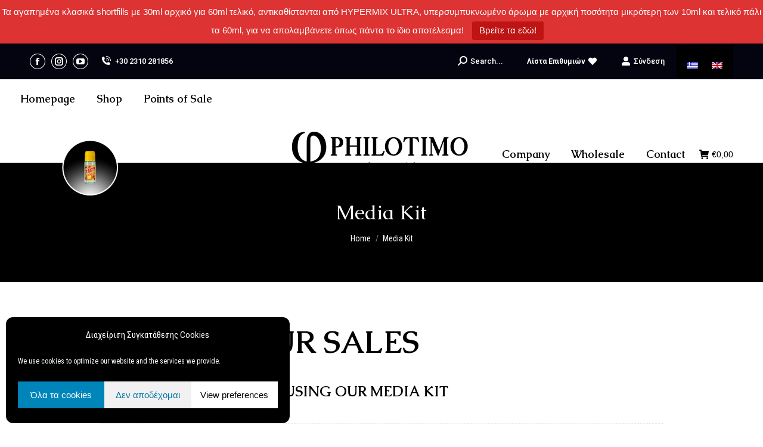

--- FILE ---
content_type: text/html; charset=UTF-8
request_url: https://www.philotimoliquids.gr/en/media-kit/
body_size: 23764
content:
<!DOCTYPE html>
<!--[if !(IE 6) | !(IE 7) | !(IE 8)  ]><!-->
<html lang="en-US" prefix="og: https://ogp.me/ns#" class="no-js">
<!--<![endif]-->
<head>
	<meta charset="UTF-8" />
		<meta name="viewport" content="width=device-width, initial-scale=1, maximum-scale=1, user-scalable=0">
		<meta name="theme-color" content="#666666"/>	<link rel="profile" href="https://gmpg.org/xfn/11" />
	<link rel="alternate" hreflang="el" href="https://www.philotimoliquids.gr/mediakit/" />
<link rel="alternate" hreflang="en" href="https://www.philotimoliquids.gr/en/media-kit/" />
<link rel="alternate" hreflang="x-default" href="https://www.philotimoliquids.gr/mediakit/" />

<!-- Search Engine Optimization by Rank Math - https://rankmath.com/ -->
<title>Media Kit - Philotimo Liquids</title>
<meta name="description" content="Skyrocket your sales and reach out to more customers using our media kits"/>
<meta name="robots" content="follow, index, max-snippet:-1, max-video-preview:-1, max-image-preview:large"/>
<link rel="canonical" href="https://www.philotimoliquids.gr/en/media-kit/" />
<meta property="og:locale" content="en_US" />
<meta property="og:type" content="article" />
<meta property="og:title" content="Media Kit - Philotimo Liquids" />
<meta property="og:description" content="Skyrocket your sales and reach out to more customers using our media kits" />
<meta property="og:url" content="https://www.philotimoliquids.gr/en/media-kit/" />
<meta property="og:site_name" content="Philotimo Liquids" />
<meta property="article:publisher" content="https://www.facebook.com/philotimoliquids/" />
<meta property="og:updated_time" content="2023-08-09T12:22:23+03:00" />
<meta property="og:image" content="https://www.philotimoliquids.gr/wp-content/uploads/2020/03/philotimo-logo-slideshow.png" />
<meta property="og:image:secure_url" content="https://www.philotimoliquids.gr/wp-content/uploads/2020/03/philotimo-logo-slideshow.png" />
<meta property="og:image:width" content="600" />
<meta property="og:image:height" content="300" />
<meta property="og:image:alt" content="Media Kit" />
<meta property="og:image:type" content="image/png" />
<meta name="twitter:card" content="summary_large_image" />
<meta name="twitter:title" content="Media Kit - Philotimo Liquids" />
<meta name="twitter:description" content="Skyrocket your sales and reach out to more customers using our media kits" />
<meta name="twitter:image" content="https://www.philotimoliquids.gr/wp-content/uploads/2020/03/philotimo-logo-slideshow.png" />
<meta name="twitter:label1" content="Time to read" />
<meta name="twitter:data1" content="5 minutes" />
<!-- /Rank Math WordPress SEO plugin -->

<link rel='dns-prefetch' href='//www.googletagmanager.com' />
<link rel='dns-prefetch' href='//maxcdn.bootstrapcdn.com' />
<link rel='dns-prefetch' href='//fonts.googleapis.com' />
<link rel="alternate" type="application/rss+xml" title="Philotimo Liquids &raquo; Feed" href="https://www.philotimoliquids.gr/en/feed/" />
<link rel="alternate" type="application/rss+xml" title="Philotimo Liquids &raquo; Comments Feed" href="https://www.philotimoliquids.gr/en/comments/feed/" />
<!-- <link rel='stylesheet' id='sbi_styles-css' href='https://www.philotimoliquids.gr/wp-content/plugins/instagram-feed/css/sbi-styles.min.css?ver=6.3.1' type='text/css' media='all' /> -->
<!-- <link rel='stylesheet' id='wp-block-library-css' href='https://www.philotimoliquids.gr/wp-includes/css/dist/block-library/style.min.css?ver=6.5.7' type='text/css' media='all' /> -->
<link rel="stylesheet" type="text/css" href="//www.philotimoliquids.gr/wp-content/cache/wpfc-minified/kdeax0a1/9qdd4.css" media="all"/>
<style id='wp-block-library-theme-inline-css' type='text/css'>
.wp-block-audio figcaption{color:#555;font-size:13px;text-align:center}.is-dark-theme .wp-block-audio figcaption{color:#ffffffa6}.wp-block-audio{margin:0 0 1em}.wp-block-code{border:1px solid #ccc;border-radius:4px;font-family:Menlo,Consolas,monaco,monospace;padding:.8em 1em}.wp-block-embed figcaption{color:#555;font-size:13px;text-align:center}.is-dark-theme .wp-block-embed figcaption{color:#ffffffa6}.wp-block-embed{margin:0 0 1em}.blocks-gallery-caption{color:#555;font-size:13px;text-align:center}.is-dark-theme .blocks-gallery-caption{color:#ffffffa6}.wp-block-image figcaption{color:#555;font-size:13px;text-align:center}.is-dark-theme .wp-block-image figcaption{color:#ffffffa6}.wp-block-image{margin:0 0 1em}.wp-block-pullquote{border-bottom:4px solid;border-top:4px solid;color:currentColor;margin-bottom:1.75em}.wp-block-pullquote cite,.wp-block-pullquote footer,.wp-block-pullquote__citation{color:currentColor;font-size:.8125em;font-style:normal;text-transform:uppercase}.wp-block-quote{border-left:.25em solid;margin:0 0 1.75em;padding-left:1em}.wp-block-quote cite,.wp-block-quote footer{color:currentColor;font-size:.8125em;font-style:normal;position:relative}.wp-block-quote.has-text-align-right{border-left:none;border-right:.25em solid;padding-left:0;padding-right:1em}.wp-block-quote.has-text-align-center{border:none;padding-left:0}.wp-block-quote.is-large,.wp-block-quote.is-style-large,.wp-block-quote.is-style-plain{border:none}.wp-block-search .wp-block-search__label{font-weight:700}.wp-block-search__button{border:1px solid #ccc;padding:.375em .625em}:where(.wp-block-group.has-background){padding:1.25em 2.375em}.wp-block-separator.has-css-opacity{opacity:.4}.wp-block-separator{border:none;border-bottom:2px solid;margin-left:auto;margin-right:auto}.wp-block-separator.has-alpha-channel-opacity{opacity:1}.wp-block-separator:not(.is-style-wide):not(.is-style-dots){width:100px}.wp-block-separator.has-background:not(.is-style-dots){border-bottom:none;height:1px}.wp-block-separator.has-background:not(.is-style-wide):not(.is-style-dots){height:2px}.wp-block-table{margin:0 0 1em}.wp-block-table td,.wp-block-table th{word-break:normal}.wp-block-table figcaption{color:#555;font-size:13px;text-align:center}.is-dark-theme .wp-block-table figcaption{color:#ffffffa6}.wp-block-video figcaption{color:#555;font-size:13px;text-align:center}.is-dark-theme .wp-block-video figcaption{color:#ffffffa6}.wp-block-video{margin:0 0 1em}.wp-block-template-part.has-background{margin-bottom:0;margin-top:0;padding:1.25em 2.375em}
</style>
<style id='rank-math-toc-block-style-inline-css' type='text/css'>
.wp-block-rank-math-toc-block nav ol{counter-reset:item}.wp-block-rank-math-toc-block nav ol li{display:block}.wp-block-rank-math-toc-block nav ol li:before{content:counters(item, ".") ". ";counter-increment:item}

</style>
<style id='classic-theme-styles-inline-css' type='text/css'>
/*! This file is auto-generated */
.wp-block-button__link{color:#fff;background-color:#32373c;border-radius:9999px;box-shadow:none;text-decoration:none;padding:calc(.667em + 2px) calc(1.333em + 2px);font-size:1.125em}.wp-block-file__button{background:#32373c;color:#fff;text-decoration:none}
</style>
<style id='global-styles-inline-css' type='text/css'>
body{--wp--preset--color--black: #000000;--wp--preset--color--cyan-bluish-gray: #abb8c3;--wp--preset--color--white: #FFF;--wp--preset--color--pale-pink: #f78da7;--wp--preset--color--vivid-red: #cf2e2e;--wp--preset--color--luminous-vivid-orange: #ff6900;--wp--preset--color--luminous-vivid-amber: #fcb900;--wp--preset--color--light-green-cyan: #7bdcb5;--wp--preset--color--vivid-green-cyan: #00d084;--wp--preset--color--pale-cyan-blue: #8ed1fc;--wp--preset--color--vivid-cyan-blue: #0693e3;--wp--preset--color--vivid-purple: #9b51e0;--wp--preset--color--accent: #666666;--wp--preset--color--dark-gray: #111;--wp--preset--color--light-gray: #767676;--wp--preset--gradient--vivid-cyan-blue-to-vivid-purple: linear-gradient(135deg,rgba(6,147,227,1) 0%,rgb(155,81,224) 100%);--wp--preset--gradient--light-green-cyan-to-vivid-green-cyan: linear-gradient(135deg,rgb(122,220,180) 0%,rgb(0,208,130) 100%);--wp--preset--gradient--luminous-vivid-amber-to-luminous-vivid-orange: linear-gradient(135deg,rgba(252,185,0,1) 0%,rgba(255,105,0,1) 100%);--wp--preset--gradient--luminous-vivid-orange-to-vivid-red: linear-gradient(135deg,rgba(255,105,0,1) 0%,rgb(207,46,46) 100%);--wp--preset--gradient--very-light-gray-to-cyan-bluish-gray: linear-gradient(135deg,rgb(238,238,238) 0%,rgb(169,184,195) 100%);--wp--preset--gradient--cool-to-warm-spectrum: linear-gradient(135deg,rgb(74,234,220) 0%,rgb(151,120,209) 20%,rgb(207,42,186) 40%,rgb(238,44,130) 60%,rgb(251,105,98) 80%,rgb(254,248,76) 100%);--wp--preset--gradient--blush-light-purple: linear-gradient(135deg,rgb(255,206,236) 0%,rgb(152,150,240) 100%);--wp--preset--gradient--blush-bordeaux: linear-gradient(135deg,rgb(254,205,165) 0%,rgb(254,45,45) 50%,rgb(107,0,62) 100%);--wp--preset--gradient--luminous-dusk: linear-gradient(135deg,rgb(255,203,112) 0%,rgb(199,81,192) 50%,rgb(65,88,208) 100%);--wp--preset--gradient--pale-ocean: linear-gradient(135deg,rgb(255,245,203) 0%,rgb(182,227,212) 50%,rgb(51,167,181) 100%);--wp--preset--gradient--electric-grass: linear-gradient(135deg,rgb(202,248,128) 0%,rgb(113,206,126) 100%);--wp--preset--gradient--midnight: linear-gradient(135deg,rgb(2,3,129) 0%,rgb(40,116,252) 100%);--wp--preset--font-size--small: 13px;--wp--preset--font-size--medium: 20px;--wp--preset--font-size--large: 36px;--wp--preset--font-size--x-large: 42px;--wp--preset--spacing--20: 0.44rem;--wp--preset--spacing--30: 0.67rem;--wp--preset--spacing--40: 1rem;--wp--preset--spacing--50: 1.5rem;--wp--preset--spacing--60: 2.25rem;--wp--preset--spacing--70: 3.38rem;--wp--preset--spacing--80: 5.06rem;--wp--preset--shadow--natural: 6px 6px 9px rgba(0, 0, 0, 0.2);--wp--preset--shadow--deep: 12px 12px 50px rgba(0, 0, 0, 0.4);--wp--preset--shadow--sharp: 6px 6px 0px rgba(0, 0, 0, 0.2);--wp--preset--shadow--outlined: 6px 6px 0px -3px rgba(255, 255, 255, 1), 6px 6px rgba(0, 0, 0, 1);--wp--preset--shadow--crisp: 6px 6px 0px rgba(0, 0, 0, 1);}:where(.is-layout-flex){gap: 0.5em;}:where(.is-layout-grid){gap: 0.5em;}body .is-layout-flex{display: flex;}body .is-layout-flex{flex-wrap: wrap;align-items: center;}body .is-layout-flex > *{margin: 0;}body .is-layout-grid{display: grid;}body .is-layout-grid > *{margin: 0;}:where(.wp-block-columns.is-layout-flex){gap: 2em;}:where(.wp-block-columns.is-layout-grid){gap: 2em;}:where(.wp-block-post-template.is-layout-flex){gap: 1.25em;}:where(.wp-block-post-template.is-layout-grid){gap: 1.25em;}.has-black-color{color: var(--wp--preset--color--black) !important;}.has-cyan-bluish-gray-color{color: var(--wp--preset--color--cyan-bluish-gray) !important;}.has-white-color{color: var(--wp--preset--color--white) !important;}.has-pale-pink-color{color: var(--wp--preset--color--pale-pink) !important;}.has-vivid-red-color{color: var(--wp--preset--color--vivid-red) !important;}.has-luminous-vivid-orange-color{color: var(--wp--preset--color--luminous-vivid-orange) !important;}.has-luminous-vivid-amber-color{color: var(--wp--preset--color--luminous-vivid-amber) !important;}.has-light-green-cyan-color{color: var(--wp--preset--color--light-green-cyan) !important;}.has-vivid-green-cyan-color{color: var(--wp--preset--color--vivid-green-cyan) !important;}.has-pale-cyan-blue-color{color: var(--wp--preset--color--pale-cyan-blue) !important;}.has-vivid-cyan-blue-color{color: var(--wp--preset--color--vivid-cyan-blue) !important;}.has-vivid-purple-color{color: var(--wp--preset--color--vivid-purple) !important;}.has-black-background-color{background-color: var(--wp--preset--color--black) !important;}.has-cyan-bluish-gray-background-color{background-color: var(--wp--preset--color--cyan-bluish-gray) !important;}.has-white-background-color{background-color: var(--wp--preset--color--white) !important;}.has-pale-pink-background-color{background-color: var(--wp--preset--color--pale-pink) !important;}.has-vivid-red-background-color{background-color: var(--wp--preset--color--vivid-red) !important;}.has-luminous-vivid-orange-background-color{background-color: var(--wp--preset--color--luminous-vivid-orange) !important;}.has-luminous-vivid-amber-background-color{background-color: var(--wp--preset--color--luminous-vivid-amber) !important;}.has-light-green-cyan-background-color{background-color: var(--wp--preset--color--light-green-cyan) !important;}.has-vivid-green-cyan-background-color{background-color: var(--wp--preset--color--vivid-green-cyan) !important;}.has-pale-cyan-blue-background-color{background-color: var(--wp--preset--color--pale-cyan-blue) !important;}.has-vivid-cyan-blue-background-color{background-color: var(--wp--preset--color--vivid-cyan-blue) !important;}.has-vivid-purple-background-color{background-color: var(--wp--preset--color--vivid-purple) !important;}.has-black-border-color{border-color: var(--wp--preset--color--black) !important;}.has-cyan-bluish-gray-border-color{border-color: var(--wp--preset--color--cyan-bluish-gray) !important;}.has-white-border-color{border-color: var(--wp--preset--color--white) !important;}.has-pale-pink-border-color{border-color: var(--wp--preset--color--pale-pink) !important;}.has-vivid-red-border-color{border-color: var(--wp--preset--color--vivid-red) !important;}.has-luminous-vivid-orange-border-color{border-color: var(--wp--preset--color--luminous-vivid-orange) !important;}.has-luminous-vivid-amber-border-color{border-color: var(--wp--preset--color--luminous-vivid-amber) !important;}.has-light-green-cyan-border-color{border-color: var(--wp--preset--color--light-green-cyan) !important;}.has-vivid-green-cyan-border-color{border-color: var(--wp--preset--color--vivid-green-cyan) !important;}.has-pale-cyan-blue-border-color{border-color: var(--wp--preset--color--pale-cyan-blue) !important;}.has-vivid-cyan-blue-border-color{border-color: var(--wp--preset--color--vivid-cyan-blue) !important;}.has-vivid-purple-border-color{border-color: var(--wp--preset--color--vivid-purple) !important;}.has-vivid-cyan-blue-to-vivid-purple-gradient-background{background: var(--wp--preset--gradient--vivid-cyan-blue-to-vivid-purple) !important;}.has-light-green-cyan-to-vivid-green-cyan-gradient-background{background: var(--wp--preset--gradient--light-green-cyan-to-vivid-green-cyan) !important;}.has-luminous-vivid-amber-to-luminous-vivid-orange-gradient-background{background: var(--wp--preset--gradient--luminous-vivid-amber-to-luminous-vivid-orange) !important;}.has-luminous-vivid-orange-to-vivid-red-gradient-background{background: var(--wp--preset--gradient--luminous-vivid-orange-to-vivid-red) !important;}.has-very-light-gray-to-cyan-bluish-gray-gradient-background{background: var(--wp--preset--gradient--very-light-gray-to-cyan-bluish-gray) !important;}.has-cool-to-warm-spectrum-gradient-background{background: var(--wp--preset--gradient--cool-to-warm-spectrum) !important;}.has-blush-light-purple-gradient-background{background: var(--wp--preset--gradient--blush-light-purple) !important;}.has-blush-bordeaux-gradient-background{background: var(--wp--preset--gradient--blush-bordeaux) !important;}.has-luminous-dusk-gradient-background{background: var(--wp--preset--gradient--luminous-dusk) !important;}.has-pale-ocean-gradient-background{background: var(--wp--preset--gradient--pale-ocean) !important;}.has-electric-grass-gradient-background{background: var(--wp--preset--gradient--electric-grass) !important;}.has-midnight-gradient-background{background: var(--wp--preset--gradient--midnight) !important;}.has-small-font-size{font-size: var(--wp--preset--font-size--small) !important;}.has-medium-font-size{font-size: var(--wp--preset--font-size--medium) !important;}.has-large-font-size{font-size: var(--wp--preset--font-size--large) !important;}.has-x-large-font-size{font-size: var(--wp--preset--font-size--x-large) !important;}
.wp-block-navigation a:where(:not(.wp-element-button)){color: inherit;}
:where(.wp-block-post-template.is-layout-flex){gap: 1.25em;}:where(.wp-block-post-template.is-layout-grid){gap: 1.25em;}
:where(.wp-block-columns.is-layout-flex){gap: 2em;}:where(.wp-block-columns.is-layout-grid){gap: 2em;}
.wp-block-pullquote{font-size: 1.5em;line-height: 1.6;}
</style>
<!-- <link rel='stylesheet' id='contact-form-7-css' href='https://www.philotimoliquids.gr/wp-content/plugins/contact-form-7/includes/css/styles.css?ver=5.9.5' type='text/css' media='all' /> -->
<!-- <link rel='stylesheet' id='rs-plugin-settings-css' href='https://www.philotimoliquids.gr/wp-content/plugins/revslider/public/assets/css/rs6.css?ver=6.3.4' type='text/css' media='all' /> -->
<link rel="stylesheet" type="text/css" href="//www.philotimoliquids.gr/wp-content/cache/wpfc-minified/8if40n7k/9qdd4.css" media="all"/>
<style id='rs-plugin-settings-inline-css' type='text/css'>
#rs-demo-id {}
</style>
<!-- <link rel='stylesheet' id='topbar-css' href='https://www.philotimoliquids.gr/wp-content/plugins/top-bar/inc/../css/topbar_style.css?ver=6.5.7' type='text/css' media='all' /> -->
<link rel="stylesheet" type="text/css" href="//www.philotimoliquids.gr/wp-content/cache/wpfc-minified/edp4w8s4/9qdd4.css" media="all"/>
<style id='woocommerce-inline-inline-css' type='text/css'>
.woocommerce form .form-row .required { visibility: visible; }
</style>
<!-- <link rel='stylesheet' id='wpsl-styles-css' href='https://www.philotimoliquids.gr/wp-content/plugins/wp-store-locator/css/styles.min.css?ver=2.2.241' type='text/css' media='all' /> -->
<!-- <link rel='stylesheet' id='wpml-legacy-horizontal-list-0-css' href='https://www.philotimoliquids.gr/wp-content/plugins/sitepress-multilingual-cms/templates/language-switchers/legacy-list-horizontal/style.min.css?ver=1' type='text/css' media='all' /> -->
<link rel="stylesheet" type="text/css" href="//www.philotimoliquids.gr/wp-content/cache/wpfc-minified/2b6q66sr/9qdd4.css" media="all"/>
<style id='wpml-legacy-horizontal-list-0-inline-css' type='text/css'>
.wpml-ls-statics-shortcode_actions{background-color:#000000;}.wpml-ls-statics-shortcode_actions a, .wpml-ls-statics-shortcode_actions .wpml-ls-sub-menu a, .wpml-ls-statics-shortcode_actions .wpml-ls-sub-menu a:link, .wpml-ls-statics-shortcode_actions li:not(.wpml-ls-current-language) .wpml-ls-link, .wpml-ls-statics-shortcode_actions li:not(.wpml-ls-current-language) .wpml-ls-link:link {color:#ffffff;}.wpml-ls-statics-shortcode_actions a, .wpml-ls-statics-shortcode_actions .wpml-ls-sub-menu a:hover,.wpml-ls-statics-shortcode_actions .wpml-ls-sub-menu a:focus, .wpml-ls-statics-shortcode_actions .wpml-ls-sub-menu a:link:hover, .wpml-ls-statics-shortcode_actions .wpml-ls-sub-menu a:link:focus {color:#ffffff;}.wpml-ls-statics-shortcode_actions .wpml-ls-current-language > a {color:#ffffff;}.wpml-ls-statics-shortcode_actions .wpml-ls-current-language:hover>a, .wpml-ls-statics-shortcode_actions .wpml-ls-current-language>a:focus {color:#ffffff;}
</style>
<!-- <link rel='stylesheet' id='wpml-menu-item-0-css' href='https://www.philotimoliquids.gr/wp-content/plugins/sitepress-multilingual-cms/templates/language-switchers/menu-item/style.min.css?ver=1' type='text/css' media='all' /> -->
<link rel="stylesheet" type="text/css" href="//www.philotimoliquids.gr/wp-content/cache/wpfc-minified/8wr1beeb/9qdd4.css" media="all"/>
<style id='wpml-menu-item-0-inline-css' type='text/css'>
.wpml-ls-slot-19, .wpml-ls-slot-19 a, .wpml-ls-slot-19 a:visited{color:#ffffff;}.wpml-ls-slot-19:hover, .wpml-ls-slot-19:hover a, .wpml-ls-slot-19 a:hover{color:#ffffff;}.wpml-ls-slot-19.wpml-ls-current-language, .wpml-ls-slot-19.wpml-ls-current-language a, .wpml-ls-slot-19.wpml-ls-current-language a:visited{color:#ffffff;}.wpml-ls-slot-19.wpml-ls-current-language:hover, .wpml-ls-slot-19.wpml-ls-current-language:hover a, .wpml-ls-slot-19.wpml-ls-current-language a:hover{color:#ffffff;}
</style>
<!-- <link rel='stylesheet' id='cmplz-general-css' href='https://www.philotimoliquids.gr/wp-content/plugins/complianz-gdpr/assets/css/cookieblocker.min.css?ver=1717580021' type='text/css' media='all' /> -->
<!-- <link rel='stylesheet' id='nickx-nfancybox-css-css' href='https://www.philotimoliquids.gr/wp-content/plugins/product-video-gallery-slider-for-woocommerce/public/css/fancybox.css?ver=1' type='text/css' media='all' /> -->
<link rel="stylesheet" type="text/css" href="//www.philotimoliquids.gr/wp-content/cache/wpfc-minified/g4mcvaij/9qdd4.css" media="all"/>
<link rel='stylesheet' id='nickx-fontawesome-css-css' href='//maxcdn.bootstrapcdn.com/font-awesome/4.7.0/css/font-awesome.min.css?ver=1' type='text/css' media='all' />
<!-- <link rel='stylesheet' id='nickx-front-css-css' href='https://www.philotimoliquids.gr/wp-content/plugins/product-video-gallery-slider-for-woocommerce/public/css/nickx-front.css?ver=1' type='text/css' media='all' /> -->
<!-- <link rel='stylesheet' id='dashicons-css' href='https://www.philotimoliquids.gr/wp-includes/css/dashicons.min.css?ver=6.5.7' type='text/css' media='all' /> -->
<link rel="stylesheet" type="text/css" href="//www.philotimoliquids.gr/wp-content/cache/wpfc-minified/qku8vkbo/9qdd4.css" media="all"/>
<style id='dashicons-inline-css' type='text/css'>
[data-font="Dashicons"]:before {font-family: 'Dashicons' !important;content: attr(data-icon) !important;speak: none !important;font-weight: normal !important;font-variant: normal !important;text-transform: none !important;line-height: 1 !important;font-style: normal !important;-webkit-font-smoothing: antialiased !important;-moz-osx-font-smoothing: grayscale !important;}
</style>
<link rel='preload' as='font' type='font/woff2' crossorigin='anonymous' id='tinvwl-webfont-font-css' href='https://www.philotimoliquids.gr/wp-content/plugins/ti-woocommerce-wishlist/assets/fonts/tinvwl-webfont.woff2?ver=xu2uyi'  media='all' />
<!-- <link rel='stylesheet' id='tinvwl-webfont-css' href='https://www.philotimoliquids.gr/wp-content/plugins/ti-woocommerce-wishlist/assets/css/webfont.min.css?ver=2.8.2' type='text/css' media='all' /> -->
<!-- <link rel='stylesheet' id='tinvwl-css' href='https://www.philotimoliquids.gr/wp-content/plugins/ti-woocommerce-wishlist/assets/css/public.min.css?ver=2.8.2' type='text/css' media='all' /> -->
<!-- <link rel='stylesheet' id='the7-font-css' href='https://www.philotimoliquids.gr/wp-content/themes/dt-the7/fonts/icomoon-the7-font/icomoon-the7-font.min.css?ver=11.9.2.1' type='text/css' media='all' /> -->
<!-- <link rel='stylesheet' id='the7-awesome-fonts-css' href='https://www.philotimoliquids.gr/wp-content/themes/dt-the7/fonts/FontAwesome/css/all.min.css?ver=11.9.2.1' type='text/css' media='all' /> -->
<!-- <link rel='stylesheet' id='tablepress-default-css' href='https://www.philotimoliquids.gr/wp-content/plugins/tablepress/css/build/default.css?ver=2.3.2' type='text/css' media='all' /> -->
<!-- <link rel='stylesheet' id='js_composer_front-css' href='https://www.philotimoliquids.gr/wp-content/plugins/js_composer/assets/css/js_composer.min.css?ver=6.5.0' type='text/css' media='all' /> -->
<link rel="stylesheet" type="text/css" href="//www.philotimoliquids.gr/wp-content/cache/wpfc-minified/23i5moy0/9qdd4.css" media="all"/>
<link rel='stylesheet' id='dt-web-fonts-css' href='https://fonts.googleapis.com/css?family=Roboto:400,500,600,700%7CRoboto+Condensed:400,600,700%7CCaudex:400,600,700' type='text/css' media='all' />
<!-- <link rel='stylesheet' id='dt-main-css' href='https://www.philotimoliquids.gr/wp-content/themes/dt-the7/css/main.min.css?ver=11.9.2.1' type='text/css' media='all' /> -->
<link rel="stylesheet" type="text/css" href="//www.philotimoliquids.gr/wp-content/cache/wpfc-minified/g0utr4la/9qdd4.css" media="all"/>
<style id='dt-main-inline-css' type='text/css'>
body #load {
  display: block;
  height: 100%;
  overflow: hidden;
  position: fixed;
  width: 100%;
  z-index: 9901;
  opacity: 1;
  visibility: visible;
  transition: all .35s ease-out;
}
.load-wrap {
  width: 100%;
  height: 100%;
  background-position: center center;
  background-repeat: no-repeat;
  text-align: center;
  display: -ms-flexbox;
  display: -ms-flex;
  display: flex;
  -ms-align-items: center;
  -ms-flex-align: center;
  align-items: center;
  -ms-flex-flow: column wrap;
  flex-flow: column wrap;
  -ms-flex-pack: center;
  -ms-justify-content: center;
  justify-content: center;
}
.load-wrap > svg {
  position: absolute;
  top: 50%;
  left: 50%;
  transform: translate(-50%,-50%);
}
#load {
  background: var(--the7-elementor-beautiful-loading-bg,#000000);
  --the7-beautiful-spinner-color2: var(--the7-beautiful-spinner-color,#ffffff);
}

</style>
<!-- <link rel='stylesheet' id='the7-custom-scrollbar-css' href='https://www.philotimoliquids.gr/wp-content/themes/dt-the7/lib/custom-scrollbar/custom-scrollbar.min.css?ver=11.9.2.1' type='text/css' media='all' /> -->
<!-- <link rel='stylesheet' id='the7-wpbakery-css' href='https://www.philotimoliquids.gr/wp-content/themes/dt-the7/css/wpbakery.min.css?ver=11.9.2.1' type='text/css' media='all' /> -->
<!-- <link rel='stylesheet' id='the7-css-vars-css' href='https://www.philotimoliquids.gr/wp-content/uploads/the7-css/css-vars.css?ver=782604d729ae' type='text/css' media='all' /> -->
<!-- <link rel='stylesheet' id='dt-custom-css' href='https://www.philotimoliquids.gr/wp-content/uploads/the7-css/custom.css?ver=782604d729ae' type='text/css' media='all' /> -->
<!-- <link rel='stylesheet' id='wc-dt-custom-css' href='https://www.philotimoliquids.gr/wp-content/uploads/the7-css/compatibility/wc-dt-custom.css?ver=782604d729ae' type='text/css' media='all' /> -->
<!-- <link rel='stylesheet' id='dt-media-css' href='https://www.philotimoliquids.gr/wp-content/uploads/the7-css/media.css?ver=782604d729ae' type='text/css' media='all' /> -->
<!-- <link rel='stylesheet' id='the7-mega-menu-css' href='https://www.philotimoliquids.gr/wp-content/uploads/the7-css/mega-menu.css?ver=782604d729ae' type='text/css' media='all' /> -->
<!-- <link rel='stylesheet' id='the7-elements-css' href='https://www.philotimoliquids.gr/wp-content/uploads/the7-css/post-type-dynamic.css?ver=782604d729ae' type='text/css' media='all' /> -->
<!-- <link rel='stylesheet' id='style-css' href='https://www.philotimoliquids.gr/wp-content/themes/dt-the7/style.css?ver=11.9.2.1' type='text/css' media='all' /> -->
<link rel="stylesheet" type="text/css" href="//www.philotimoliquids.gr/wp-content/cache/wpfc-minified/k1s20fs0/9qdna.css" media="all"/>
<script type="text/javascript" src="https://www.philotimoliquids.gr/wp-includes/js/jquery/jquery.min.js?ver=3.7.1" id="jquery-core-js"></script>
<script type="text/javascript" src="https://www.philotimoliquids.gr/wp-includes/js/jquery/jquery-migrate.min.js?ver=3.4.1" id="jquery-migrate-js"></script>
<script type="text/javascript" id="wpml-cookie-js-extra">
/* <![CDATA[ */
var wpml_cookies = {"wp-wpml_current_language":{"value":"en","expires":1,"path":"\/"}};
var wpml_cookies = {"wp-wpml_current_language":{"value":"en","expires":1,"path":"\/"}};
/* ]]> */
</script>
<script type="text/javascript" src="https://www.philotimoliquids.gr/wp-content/plugins/sitepress-multilingual-cms/res/js/cookies/language-cookie.js?ver=4.6.11" id="wpml-cookie-js" defer="defer" data-wp-strategy="defer"></script>
<script type="text/javascript" src="https://www.philotimoliquids.gr/wp-content/plugins/revslider/public/assets/js/rbtools.min.js?ver=6.3.4" id="tp-tools-js"></script>
<script type="text/javascript" src="https://www.philotimoliquids.gr/wp-content/plugins/revslider/public/assets/js/rs6.min.js?ver=6.3.4" id="revmin-js"></script>
<script type="text/javascript" id="topbar_frontjs-js-extra">
/* <![CDATA[ */
var tpbr_settings = {"fixed":"notfixed","user_who":"notloggedin","guests_or_users":"all","message":"\u03a4\u03b1 \u03b1\u03b3\u03b1\u03c0\u03b7\u03bc\u03ad\u03bd\u03b1 \u03ba\u03bb\u03b1\u03c3\u03b9\u03ba\u03ac shortfills \u03bc\u03b5 30ml \u03b1\u03c1\u03c7\u03b9\u03ba\u03cc \u03b3\u03b9\u03b1 60ml \u03c4\u03b5\u03bb\u03b9\u03ba\u03cc, \u03b1\u03bd\u03c4\u03b9\u03ba\u03b1\u03b8\u03af\u03c3\u03c4\u03b1\u03bd\u03c4\u03b1\u03b9 \u03b1\u03c0\u03cc HYPERMIX ULTRA, \u03c5\u03c0\u03b5\u03c1\u03c3\u03c5\u03bc\u03c0\u03c5\u03ba\u03bd\u03c9\u03bc\u03ad\u03bd\u03bf \u03ac\u03c1\u03c9\u03bc\u03b1 \u03bc\u03b5 \u03b1\u03c1\u03c7\u03b9\u03ba\u03ae \u03c0\u03bf\u03c3\u03cc\u03c4\u03b7\u03c4\u03b1 \u03bc\u03b9\u03ba\u03c1\u03cc\u03c4\u03b5\u03c1\u03b7 \u03c4\u03c9\u03bd 10ml \u03ba\u03b1\u03b9 \u03c4\u03b5\u03bb\u03b9\u03ba\u03cc \u03c0\u03ac\u03bb\u03b9 \u03c4\u03b1 60ml, \u03b3\u03b9\u03b1 \u03bd\u03b1 \u03b1\u03c0\u03bf\u03bb\u03b1\u03bc\u03b2\u03ac\u03bd\u03b5\u03c4\u03b5 \u03cc\u03c0\u03c9\u03c2 \u03c0\u03ac\u03bd\u03c4\u03b1 \u03c4\u03bf \u03af\u03b4\u03b9\u03bf \u03b1\u03c0\u03bf\u03c4\u03ad\u03bb\u03b5\u03c3\u03bc\u03b1!","status":"active","yn_button":"button","color":"#dd3333","button_text":"\u0392\u03c1\u03b5\u03af\u03c4\u03b5 \u03c4\u03b1 \u03b5\u03b4\u03ce!","button_url":"https:\/\/www.philotimoliquids.gr\/?s=hypermix&lang=el&post_type=product","button_behavior":"samewindow","is_admin_bar":"no","detect_sticky":"0"};
/* ]]> */
</script>
<script type="text/javascript" src="https://www.philotimoliquids.gr/wp-content/plugins/top-bar/inc/../js/tpbr_front.min.js?ver=6.5.7" id="topbar_frontjs-js"></script>
<script type="text/javascript" src="https://www.philotimoliquids.gr/wp-content/plugins/woocommerce/assets/js/jquery-blockui/jquery.blockUI.min.js?ver=2.7.0-wc.8.9.4" id="jquery-blockui-js" data-wp-strategy="defer"></script>
<script type="text/javascript" id="wc-add-to-cart-js-extra">
/* <![CDATA[ */
var wc_add_to_cart_params = {"ajax_url":"\/wp-admin\/admin-ajax.php?lang=en","wc_ajax_url":"\/en\/?wc-ajax=%%endpoint%%","i18n_view_cart":"View cart","cart_url":"https:\/\/www.philotimoliquids.gr\/en\/cart\/","is_cart":"","cart_redirect_after_add":"no"};
/* ]]> */
</script>
<script type="text/javascript" src="https://www.philotimoliquids.gr/wp-content/plugins/woocommerce/assets/js/frontend/add-to-cart.min.js?ver=8.9.4" id="wc-add-to-cart-js" data-wp-strategy="defer"></script>
<script type="text/javascript" src="https://www.philotimoliquids.gr/wp-content/plugins/woocommerce/assets/js/js-cookie/js.cookie.min.js?ver=2.1.4-wc.8.9.4" id="js-cookie-js" data-wp-strategy="defer"></script>
<script type="text/javascript" id="woocommerce-js-extra">
/* <![CDATA[ */
var woocommerce_params = {"ajax_url":"\/wp-admin\/admin-ajax.php?lang=en","wc_ajax_url":"\/en\/?wc-ajax=%%endpoint%%"};
/* ]]> */
</script>
<script type="text/javascript" src="https://www.philotimoliquids.gr/wp-content/plugins/woocommerce/assets/js/frontend/woocommerce.min.js?ver=8.9.4" id="woocommerce-js" defer="defer" data-wp-strategy="defer"></script>
<script type="text/javascript" src="https://www.philotimoliquids.gr/wp-content/plugins/js_composer/assets/js/vendors/woocommerce-add-to-cart.js?ver=6.5.0" id="vc_woocommerce-add-to-cart-js-js"></script>
<script type="text/javascript" id="dt-above-fold-js-extra">
/* <![CDATA[ */
var dtLocal = {"themeUrl":"https:\/\/www.philotimoliquids.gr\/wp-content\/themes\/dt-the7","passText":"To view this protected post, enter the password below:","moreButtonText":{"loading":"Loading...","loadMore":"Load more"},"postID":"12629","ajaxurl":"https:\/\/www.philotimoliquids.gr\/wp-admin\/admin-ajax.php","REST":{"baseUrl":"https:\/\/www.philotimoliquids.gr\/en\/wp-json\/the7\/v1","endpoints":{"sendMail":"\/send-mail"}},"contactMessages":{"required":"One or more fields have an error. Please check and try again.","terms":"Please accept the privacy policy.","fillTheCaptchaError":"Please, fill the captcha."},"captchaSiteKey":"","ajaxNonce":"3fb0d7e520","pageData":{"type":"page","template":"page","layout":null},"themeSettings":{"smoothScroll":"on","lazyLoading":false,"desktopHeader":{"height":140},"ToggleCaptionEnabled":"disabled","ToggleCaption":"Navigation","floatingHeader":{"showAfter":94,"showMenu":true,"height":100,"logo":{"showLogo":true,"html":"<img class=\"\" src=\"https:\/\/www.philotimoliquids.gr\/wp-content\/uploads\/2020\/03\/philotimo-liquids-logo-black-80x80-2.svg\"  sizes=\"80px\" alt=\"Philotimo Liquids\" \/>","url":"https:\/\/www.philotimoliquids.gr\/en\/"}},"topLine":{"floatingTopLine":{"logo":{"showLogo":false,"html":""}}},"mobileHeader":{"firstSwitchPoint":992,"secondSwitchPoint":778,"firstSwitchPointHeight":100,"secondSwitchPointHeight":60,"mobileToggleCaptionEnabled":"disabled","mobileToggleCaption":"Menu"},"stickyMobileHeaderFirstSwitch":{"logo":{"html":"<img class=\"\" src=\"https:\/\/www.philotimoliquids.gr\/wp-content\/uploads\/2020\/03\/philotimo-liquids-logo-black-80x80-2.svg\"  sizes=\"80px\" alt=\"Philotimo Liquids\" \/>"}},"stickyMobileHeaderSecondSwitch":{"logo":{"html":"<img class=\"\" src=\"https:\/\/www.philotimoliquids.gr\/wp-content\/uploads\/2020\/03\/philotimo-liquids-logo-black-80x80-2.svg\"  sizes=\"80px\" alt=\"Philotimo Liquids\" \/>"}},"sidebar":{"switchPoint":992},"boxedWidth":"1280px"},"VCMobileScreenWidth":"768","wcCartFragmentHash":"df88b1d279a7105da0ced6eb1bb25256"};
var dtShare = {"shareButtonText":{"facebook":"Share on Facebook","twitter":"Tweet","pinterest":"Pin it","linkedin":"Share on Linkedin","whatsapp":"Share on Whatsapp"},"overlayOpacity":"100"};
/* ]]> */
</script>
<script type="text/javascript" src="https://www.philotimoliquids.gr/wp-content/themes/dt-the7/js/above-the-fold.min.js?ver=11.9.2.1" id="dt-above-fold-js"></script>
<script type="text/javascript" src="https://www.philotimoliquids.gr/wp-content/themes/dt-the7/js/compatibility/woocommerce/woocommerce.min.js?ver=11.9.2.1" id="dt-woocommerce-js"></script>

<!-- Google tag (gtag.js) snippet added by Site Kit -->

<!-- Google Analytics snippet added by Site Kit -->
<script type="text/javascript" src="https://www.googletagmanager.com/gtag/js?id=G-HGZM6BJF80" id="google_gtagjs-js" async></script>
<script type="text/javascript" id="google_gtagjs-js-after">
/* <![CDATA[ */
window.dataLayer = window.dataLayer || [];function gtag(){dataLayer.push(arguments);}
gtag("set","linker",{"domains":["www.philotimoliquids.gr"]});
gtag("js", new Date());
gtag("set", "developer_id.dZTNiMT", true);
gtag("config", "G-HGZM6BJF80");
/* ]]> */
</script>

<!-- End Google tag (gtag.js) snippet added by Site Kit -->
<link rel="https://api.w.org/" href="https://www.philotimoliquids.gr/en/wp-json/" /><link rel="alternate" type="application/json" href="https://www.philotimoliquids.gr/en/wp-json/wp/v2/pages/12629" /><link rel="EditURI" type="application/rsd+xml" title="RSD" href="https://www.philotimoliquids.gr/xmlrpc.php?rsd" />
<meta name="generator" content="WordPress 6.5.7" />
<link rel='shortlink' href='https://www.philotimoliquids.gr/en/?p=12629' />
<link rel="alternate" type="application/json+oembed" href="https://www.philotimoliquids.gr/en/wp-json/oembed/1.0/embed?url=https%3A%2F%2Fwww.philotimoliquids.gr%2Fen%2Fmedia-kit%2F" />
<link rel="alternate" type="text/xml+oembed" href="https://www.philotimoliquids.gr/en/wp-json/oembed/1.0/embed?url=https%3A%2F%2Fwww.philotimoliquids.gr%2Fen%2Fmedia-kit%2F&#038;format=xml" />
<meta name="generator" content="WPML ver:4.6.11 stt:1,13;" />
<meta name="generator" content="Site Kit by Google 1.128.0" />			<style>.cmplz-hidden {
					display: none !important;
				}</style><meta property="og:site_name" content="Philotimo Liquids" />
<meta property="og:title" content="Media Kit" />
<meta property="og:url" content="https://www.philotimoliquids.gr/en/media-kit/" />
<meta property="og:type" content="article" />
	<noscript><style>.woocommerce-product-gallery{ opacity: 1 !important; }</style></noscript>
	<meta name="generator" content="Powered by WPBakery Page Builder - drag and drop page builder for WordPress."/>
<meta name="generator" content="Powered by Slider Revolution 6.3.4 - responsive, Mobile-Friendly Slider Plugin for WordPress with comfortable drag and drop interface." />
<script type="text/javascript" id="the7-loader-script">
document.addEventListener("DOMContentLoaded", function(event) {
	var load = document.getElementById("load");
	if(!load.classList.contains('loader-removed')){
		var removeLoading = setTimeout(function() {
			load.className += " loader-removed";
		}, 300);
	}
});
</script>
		<link rel="icon" href="https://www.philotimoliquids.gr/wp-content/uploads/2020/03/philotimo-liquids-monogram-black.png" type="image/png" sizes="16x16"/><link rel="icon" href="https://www.philotimoliquids.gr/wp-content/uploads/2020/03/philotimo-liquids-monogram-black.png" type="image/png" sizes="32x32"/><link rel="apple-touch-icon" href="https://www.philotimoliquids.gr/wp-content/uploads/2020/03/philotimo-liquids-monogram-black.png"><link rel="apple-touch-icon" sizes="76x76" href="https://www.philotimoliquids.gr/wp-content/uploads/2020/03/philotimo-liquids-monogram-black.png"><link rel="apple-touch-icon" sizes="120x120" href="https://www.philotimoliquids.gr/wp-content/uploads/2020/03/philotimo-liquids-monogram-black.png"><link rel="apple-touch-icon" sizes="152x152" href="https://www.philotimoliquids.gr/wp-content/uploads/2020/03/philotimo-liquids-monogram-black.png"><script type="text/javascript">function setREVStartSize(e){
			//window.requestAnimationFrame(function() {				 
				window.RSIW = window.RSIW===undefined ? window.innerWidth : window.RSIW;	
				window.RSIH = window.RSIH===undefined ? window.innerHeight : window.RSIH;	
				try {								
					var pw = document.getElementById(e.c).parentNode.offsetWidth,
						newh;
					pw = pw===0 || isNaN(pw) ? window.RSIW : pw;
					e.tabw = e.tabw===undefined ? 0 : parseInt(e.tabw);
					e.thumbw = e.thumbw===undefined ? 0 : parseInt(e.thumbw);
					e.tabh = e.tabh===undefined ? 0 : parseInt(e.tabh);
					e.thumbh = e.thumbh===undefined ? 0 : parseInt(e.thumbh);
					e.tabhide = e.tabhide===undefined ? 0 : parseInt(e.tabhide);
					e.thumbhide = e.thumbhide===undefined ? 0 : parseInt(e.thumbhide);
					e.mh = e.mh===undefined || e.mh=="" || e.mh==="auto" ? 0 : parseInt(e.mh,0);		
					if(e.layout==="fullscreen" || e.l==="fullscreen") 						
						newh = Math.max(e.mh,window.RSIH);					
					else{					
						e.gw = Array.isArray(e.gw) ? e.gw : [e.gw];
						for (var i in e.rl) if (e.gw[i]===undefined || e.gw[i]===0) e.gw[i] = e.gw[i-1];					
						e.gh = e.el===undefined || e.el==="" || (Array.isArray(e.el) && e.el.length==0)? e.gh : e.el;
						e.gh = Array.isArray(e.gh) ? e.gh : [e.gh];
						for (var i in e.rl) if (e.gh[i]===undefined || e.gh[i]===0) e.gh[i] = e.gh[i-1];
											
						var nl = new Array(e.rl.length),
							ix = 0,						
							sl;					
						e.tabw = e.tabhide>=pw ? 0 : e.tabw;
						e.thumbw = e.thumbhide>=pw ? 0 : e.thumbw;
						e.tabh = e.tabhide>=pw ? 0 : e.tabh;
						e.thumbh = e.thumbhide>=pw ? 0 : e.thumbh;					
						for (var i in e.rl) nl[i] = e.rl[i]<window.RSIW ? 0 : e.rl[i];
						sl = nl[0];									
						for (var i in nl) if (sl>nl[i] && nl[i]>0) { sl = nl[i]; ix=i;}															
						var m = pw>(e.gw[ix]+e.tabw+e.thumbw) ? 1 : (pw-(e.tabw+e.thumbw)) / (e.gw[ix]);					
						newh =  (e.gh[ix] * m) + (e.tabh + e.thumbh);
					}				
					if(window.rs_init_css===undefined) window.rs_init_css = document.head.appendChild(document.createElement("style"));					
					document.getElementById(e.c).height = newh+"px";
					window.rs_init_css.innerHTML += "#"+e.c+"_wrapper { height: "+newh+"px }";				
				} catch(e){
					console.log("Failure at Presize of Slider:" + e)
				}					   
			//});
		  };</script>
		<style type="text/css" id="wp-custom-css">
			.dt-mega-parent .sub-nav .sub-nav > li:first-child {
    padding-top: 0;
    margin-left: -18px;
}		</style>
		<style type="text/css" data-type="vc_shortcodes-custom-css">.vc_custom_1586533363696{border-top-width: 1px !important;border-right-width: 1px !important;border-bottom-width: 1px !important;border-left-width: 1px !important;padding-top: 10px !important;padding-right: 10px !important;padding-bottom: 10px !important;padding-left: 10px !important;border-left-color: #000000 !important;border-left-style: dashed !important;border-right-color: #000000 !important;border-right-style: dashed !important;border-top-color: #000000 !important;border-top-style: dashed !important;border-bottom-color: #000000 !important;border-bottom-style: dashed !important;border-radius: 30px !important;}.vc_custom_1586533363696{border-top-width: 1px !important;border-right-width: 1px !important;border-bottom-width: 1px !important;border-left-width: 1px !important;padding-top: 10px !important;padding-right: 10px !important;padding-bottom: 10px !important;padding-left: 10px !important;border-left-color: #000000 !important;border-left-style: dashed !important;border-right-color: #000000 !important;border-right-style: dashed !important;border-top-color: #000000 !important;border-top-style: dashed !important;border-bottom-color: #000000 !important;border-bottom-style: dashed !important;border-radius: 30px !important;}.vc_custom_1586533363696{border-top-width: 1px !important;border-right-width: 1px !important;border-bottom-width: 1px !important;border-left-width: 1px !important;padding-top: 10px !important;padding-right: 10px !important;padding-bottom: 10px !important;padding-left: 10px !important;border-left-color: #000000 !important;border-left-style: dashed !important;border-right-color: #000000 !important;border-right-style: dashed !important;border-top-color: #000000 !important;border-top-style: dashed !important;border-bottom-color: #000000 !important;border-bottom-style: dashed !important;border-radius: 30px !important;}.vc_custom_1586533363696{border-top-width: 1px !important;border-right-width: 1px !important;border-bottom-width: 1px !important;border-left-width: 1px !important;padding-top: 10px !important;padding-right: 10px !important;padding-bottom: 10px !important;padding-left: 10px !important;border-left-color: #000000 !important;border-left-style: dashed !important;border-right-color: #000000 !important;border-right-style: dashed !important;border-top-color: #000000 !important;border-top-style: dashed !important;border-bottom-color: #000000 !important;border-bottom-style: dashed !important;border-radius: 30px !important;}.vc_custom_1586533658362{border-right-width: 1px !important;border-left-width: 1px !important;border-left-color: #000000 !important;border-left-style: dashed !important;border-right-color: #000000 !important;border-right-style: dashed !important;}.vc_custom_1586533685697{border-right-width: 1px !important;border-right-color: #000000 !important;border-right-style: dashed !important;}.vc_custom_1586533658362{border-right-width: 1px !important;border-left-width: 1px !important;border-left-color: #000000 !important;border-left-style: dashed !important;border-right-color: #000000 !important;border-right-style: dashed !important;}.vc_custom_1586533685697{border-right-width: 1px !important;border-right-color: #000000 !important;border-right-style: dashed !important;}.vc_custom_1586533658362{border-right-width: 1px !important;border-left-width: 1px !important;border-left-color: #000000 !important;border-left-style: dashed !important;border-right-color: #000000 !important;border-right-style: dashed !important;}.vc_custom_1586533685697{border-right-width: 1px !important;border-right-color: #000000 !important;border-right-style: dashed !important;}.vc_custom_1586533658362{border-right-width: 1px !important;border-left-width: 1px !important;border-left-color: #000000 !important;border-left-style: dashed !important;border-right-color: #000000 !important;border-right-style: dashed !important;}.vc_custom_1586533685697{border-right-width: 1px !important;border-right-color: #000000 !important;border-right-style: dashed !important;}</style><noscript><style> .wpb_animate_when_almost_visible { opacity: 1; }</style></noscript><style id='the7-custom-inline-css' type='text/css'>
.sub-nav .menu-item i.fa,
.sub-nav .menu-item i.fas,
.sub-nav .menu-item i.far,
.sub-nav .menu-item i.fab {
	text-align: center;
	width: 1.25em;
}

/*--- 2 Column Form Styles Start ---*/

#left {
    width: 47%;
    float: left;
    margin-right:6%;
}
 
#right {
    width: 47%;
    float: left;
}
 
.clearfix:after {
    content:"020";
    display:block;
    height:0;
    clear:both;
    visibility:hidden;
    overflow:hidden;
    margin-bottom:10px;
}

.clearfix {
    display:block;
}

.scroll-top.on {
	margin-bottom:84px;
	border-style:solid;
	border-width:4px;
	border-color:gray;
}

.grecaptcha-badge{
	visibility: collapse !important;  
}


.contact form input, .contact form textarea {
    text-transform:uppercase;
}


.hidemenutitle .menu-item-13548 .menu-item-text, .hidemenutitle .menu-item-13265 .menu-item-text {
	display:none !important;
}

</style>
</head>
<body id="the7-body" class="page-template-default page page-id-12629 wp-embed-responsive theme-dt-the7 the7-core-ver-2.5.5.1 woocommerce-no-js tinvwl-theme-style dt-responsive-on right-mobile-menu-close-icon ouside-menu-close-icon mobile-hamburger-close-bg-enable mobile-hamburger-close-bg-hover-enable  fade-medium-mobile-menu-close-icon fade-medium-menu-close-icon srcset-enabled btn-flat custom-btn-color custom-btn-hover-color outline-element-decoration phantom-sticky phantom-shadow-decoration phantom-custom-logo-on sticky-mobile-header top-header first-switch-logo-left first-switch-menu-right second-switch-logo-left second-switch-menu-right right-mobile-menu layzr-loading-on popup-message-style the7-ver-11.9.2.1 dt-fa-compatibility wpb-js-composer js-comp-ver-6.5.0 vc_responsive">
<!-- The7 11.9.2.1 -->
<div id="load" class="">
	<div class="load-wrap"><img src="https://www.philotimoliquids.gr/wp-content/uploads/2020/03/custom-philotimo-loader.gif" alt="loader" height="100" width="100">
</div>
</div>
<div id="page" >
	<a class="skip-link screen-reader-text" href="#content">Skip to content</a>

<div class="masthead split-header outside widgets full-height shadow-decoration shadow-mobile-header-decoration small-mobile-menu-icon dt-parent-menu-clickable show-sub-menu-on-hover show-device-logo show-mobile-logo"  role="banner">

	<div class="top-bar top-bar-line-hide">
	<div class="top-bar-bg" ></div>
	<div class="left-widgets mini-widgets"><div class="soc-ico show-on-desktop in-top-bar-right in-menu-second-switch disabled-bg custom-border border-on hover-disabled-bg hover-custom-border hover-border-on"><a title="Facebook page opens in new window" href="https://www.facebook.com/philotimoliquids/" target="_blank" class="facebook"><span class="soc-font-icon"></span><span class="screen-reader-text">Facebook page opens in new window</span></a><a title="Instagram page opens in new window" href="https://www.instagram.com/philotimoliquids/" target="_blank" class="instagram"><span class="soc-font-icon"></span><span class="screen-reader-text">Instagram page opens in new window</span></a><a title="YouTube page opens in new window" href="https://www.youtube.com/channel/UCUeoyp1eJLCB0K8PAtJOtgA" target="_blank" class="you-tube"><span class="soc-font-icon"></span><span class="screen-reader-text">YouTube page opens in new window</span></a></div><span class="mini-contacts email show-on-desktop hide-on-first-switch hide-on-second-switch"><i class="fa-fw icomoon-the7-font-the7-phone-06"></i><a href="tel:+302310281856">+30 2310 281856</a></span></div><div class="right-widgets mini-widgets"><div class="mini-search show-on-desktop near-logo-first-switch near-logo-second-switch overlay-search custom-icon"><form class="searchform mini-widget-searchform" role="search" method="get" action="https://www.philotimoliquids.gr/en/">

	<div class="screen-reader-text">Search:</div>

	
		<div class='overlay-search-wrap'>
			<input type="text" class="field searchform-s" name="s" value="" placeholder="Γράψτε και πατήστε enter..." title="Search form"/>
			<a href="" class="search-icon"><i class="the7-mw-icon-search-bold"></i></a>
		</div>


		<a href="" class="submit"><i class=" mw-icon the7-mw-icon-search-bold"></i><span>Search...</span></a>

		<input type="hidden" name="lang" value="en"/>			<input type="hidden" name="post_type" value="product">
		<input type="submit" class="assistive-text searchsubmit" value="Go!"/>
</form>
</div><a href="/wishlist" class="microwidget-btn mini-button header-elements-button-2 show-on-desktop near-logo-first-switch in-menu-second-switch disable-animation-bg border-off hover-border-off btn-icon-align-right" ><span>Λίστα Επιθυμιών</span><i class="fas fa-heart"></i></a><div class="mini-login show-on-desktop near-logo-first-switch in-menu-second-switch"><a href="https://www.philotimoliquids.gr/my-account/" class="submit"><i class="the7-mw-icon-login-bold"></i>Σύνδεση</a></div><div class="text-area show-on-desktop hide-on-first-switch hide-on-second-switch"><div class="wpml-ls-statics-shortcode_actions wpml-ls wpml-ls-legacy-list-horizontal">
<ul>
<li class="wpml-ls-slot-shortcode_actions wpml-ls-item wpml-ls-item-el wpml-ls-first-item wpml-ls-item-legacy-list-horizontal">
				<a href="https://www.philotimoliquids.gr/mediakit/" class="wpml-ls-link"><br />
                                                        <img
            class="wpml-ls-flag"
            src="https://www.philotimoliquids.gr/wp-content/plugins/sitepress-multilingual-cms/res/flags/el.png"
            alt="Greek"
            width=18
            height=12
    /></a>
			</li>
<li class="wpml-ls-slot-shortcode_actions wpml-ls-item wpml-ls-item-en wpml-ls-current-language wpml-ls-last-item wpml-ls-item-legacy-list-horizontal">
				<a href="https://www.philotimoliquids.gr/en/media-kit/" class="wpml-ls-link"><br />
                                                        <img
            class="wpml-ls-flag"
            src="https://www.philotimoliquids.gr/wp-content/plugins/sitepress-multilingual-cms/res/flags/en.png"
            alt="English"
            width=18
            height=12
    /></a>
			</li>
</ul>
</div>
</div></div></div>

	<header class="header-bar">

		<div class="branding">
	<div id="site-title" class="assistive-text">Philotimo Liquids</div>
	<div id="site-description" class="assistive-text">Taste the Aroma</div>
	<a class="" href="https://www.philotimoliquids.gr/en/"><img class=" preload-me" src="https://www.philotimoliquids.gr/wp-content/uploads/2020/03/philotimo-liquids-logo-black-300x100-1.png" srcset="https://www.philotimoliquids.gr/wp-content/uploads/2020/03/philotimo-liquids-logo-black-300x100-1.png 300w, https://www.philotimoliquids.gr/wp-content/uploads/2020/03/philotimo-liquids-logo-black-300x100-1.png 300w" width="300" height="100"   sizes="300px" alt="Philotimo Liquids" /><img class="mobile-logo" src="https://www.philotimoliquids.gr/wp-content/uploads/2020/03/philotimo-liquids-logo-black-80x80-2.svg"  sizes="80px" alt="Philotimo Liquids" /></a></div>

		<nav class="navigation">

			<ul id="split_left-menu" class="main-nav underline-decoration l-to-r-line outside-item-remove-margin"><li class="menu-item menu-item-type-post_type menu-item-object-page menu-item-home menu-item-11616 first depth-0"><a href='https://www.philotimoliquids.gr/en/' data-level='1'><span class="menu-item-text"><span class="menu-text">Homepage</span></span></a></li> <li class="menu-item menu-item-type-post_type menu-item-object-page menu-item-has-children menu-item-11617 has-children depth-0 dt-mega-menu mega-full-width mega-column-4"><a href='https://www.philotimoliquids.gr/en/shop/' data-level='1'><span class="menu-item-text"><span class="menu-text">Shop</span></span></a><div class="dt-mega-menu-wrap"><ul class="sub-nav hover-style-bg level-arrows-on"><li class="menu-item menu-item-type-taxonomy menu-item-object-product_cat menu-item-has-children menu-item-11640 first has-children depth-1 hide-mega-title no-link dt-mega-parent wf-1-4"><a href='https://www.philotimoliquids.gr/en/philotimo-liquids-en/' class=' mega-menu-img mega-menu-img-top' data-level='2'><img class="preload-me lazy-load aspect" src="data:image/svg+xml,%3Csvg%20xmlns%3D&#39;http%3A%2F%2Fwww.w3.org%2F2000%2Fsvg&#39;%20viewBox%3D&#39;0%200%20200%2060&#39;%2F%3E" data-src="https://www.philotimoliquids.gr/wp-content/uploads/2020/03/philotimo-liquids-logo-white-for-menu.png" data-srcset="https://www.philotimoliquids.gr/wp-content/uploads/2020/03/philotimo-liquids-logo-white-for-menu.png 200w" loading="eager" sizes="(max-width: 200px) 100vw, 200px" alt="Menu icon" width="200" height="60"  style="--ratio: 200 / 60;border-radius: 0px;margin: 10px 10px 10px 10px;" /><span class="menu-item-text"><span class="menu-text">Philotimo Liquids</span></span></a><ul class="sub-nav hover-style-bg level-arrows-on"><li class="menu-item menu-item-type-taxonomy menu-item-object-product_cat menu-item-13426 first depth-2"><a href='https://www.philotimoliquids.gr/en/dark-reserve-series-en/' class=' mega-menu-img mega-menu-img-top' data-level='3'><img class="preload-me lazy-load aspect" src="data:image/svg+xml,%3Csvg%20xmlns%3D&#39;http%3A%2F%2Fwww.w3.org%2F2000%2Fsvg&#39;%20viewBox%3D&#39;0%200%20100%20100&#39;%2F%3E" data-src="https://www.philotimoliquids.gr/wp-content/uploads/2021/02/philotimo-dark-reserve-menu-icon-100x100.png" data-srcset="https://www.philotimoliquids.gr/wp-content/uploads/2021/02/philotimo-dark-reserve-menu-icon-100x100.png 100w, https://www.philotimoliquids.gr/wp-content/uploads/2021/02/philotimo-dark-reserve-menu-icon.png 200w" loading="eager" sizes="(max-width: 100px) 100vw, 100px" alt="Menu icon" width="100" height="100"  style="--ratio: 100 / 100;border-radius: 0px;margin: 10px 10px 10px 10px;" /><span class="menu-item-text"><span class="menu-text">Dark Reserve Series™ 30 / 60ML</span></span></a></li> <li class="menu-item menu-item-type-taxonomy menu-item-object-product_cat menu-item-11642 depth-2"><a href='https://www.philotimoliquids.gr/en/philotimo-30ml-en/' class=' mega-menu-img mega-menu-img-top' data-level='3'><img class="preload-me lazy-load aspect" src="data:image/svg+xml,%3Csvg%20xmlns%3D&#39;http%3A%2F%2Fwww.w3.org%2F2000%2Fsvg&#39;%20viewBox%3D&#39;0%200%20100%20100&#39;%2F%3E" data-src="https://www.philotimoliquids.gr/wp-content/uploads/2020/03/philotimo-bottle-menu-100x100.png" data-srcset="https://www.philotimoliquids.gr/wp-content/uploads/2020/03/philotimo-bottle-menu-100x100.png 100w, https://www.philotimoliquids.gr/wp-content/uploads/2020/03/philotimo-bottle-menu.png 200w" loading="eager" sizes="(max-width: 100px) 100vw, 100px" alt="Menu icon" width="100" height="100"  style="--ratio: 100 / 100;border-radius: 0px;margin: 10px 10px 10px 10px;" /><span class="menu-item-text"><span class="menu-text">Philotimo 30 / 60ML</span></span></a></li> </ul></li> <li class="menu-item menu-item-type-taxonomy menu-item-object-product_cat menu-item-has-children menu-item-13711 has-children depth-1 hide-mega-title no-link dt-mega-parent wf-1-4"><a href='https://www.philotimoliquids.gr/en/philotimo-liquids-en/' class=' mega-menu-img mega-menu-img-top' data-level='2'><img class="preload-me lazy-load aspect" src="data:image/svg+xml,%3Csvg%20xmlns%3D&#39;http%3A%2F%2Fwww.w3.org%2F2000%2Fsvg&#39;%20viewBox%3D&#39;0%200%20200%2060&#39;%2F%3E" data-src="https://www.philotimoliquids.gr/wp-content/uploads/2020/03/philotimo-liquids-logo-white-for-menu.png" data-srcset="https://www.philotimoliquids.gr/wp-content/uploads/2020/03/philotimo-liquids-logo-white-for-menu.png 200w" loading="eager" sizes="(max-width: 200px) 100vw, 200px" alt="Menu icon" width="200" height="60"  style="--ratio: 200 / 60;border-radius: 0px;margin: 10px 10px 10px 10px;" /><span class="menu-item-text"><span class="menu-text">Philotimo Liquids</span></span></a><ul class="sub-nav hover-style-bg level-arrows-on"><li class="menu-item menu-item-type-taxonomy menu-item-object-product_cat menu-item-11641 first depth-2"><a href='https://www.philotimoliquids.gr/en/philotimo-20ml-en/' class=' mega-menu-img mega-menu-img-top' data-level='3'><img class="preload-me lazy-load aspect" src="data:image/svg+xml,%3Csvg%20xmlns%3D&#39;http%3A%2F%2Fwww.w3.org%2F2000%2Fsvg&#39;%20viewBox%3D&#39;0%200%20100%20100&#39;%2F%3E" data-src="https://www.philotimoliquids.gr/wp-content/uploads/2020/03/philotimo-bottle-menu-2-100x100.png" data-srcset="https://www.philotimoliquids.gr/wp-content/uploads/2020/03/philotimo-bottle-menu-2-100x100.png 100w, https://www.philotimoliquids.gr/wp-content/uploads/2020/03/philotimo-bottle-menu-2.png 200w" loading="eager" sizes="(max-width: 100px) 100vw, 100px" alt="Menu icon" width="100" height="100"  style="--ratio: 100 / 100;border-radius: 0px;margin: 10px 10px 10px 10px;" /><span class="menu-item-text"><span class="menu-text">Philotimo 20ML</span></span></a></li> <li class="menu-item menu-item-type-taxonomy menu-item-object-product_cat menu-item-13227 depth-2"><a href='https://www.philotimoliquids.gr/en/philotimo-bases/' class=' mega-menu-img mega-menu-img-top' data-level='3'><img class="preload-me lazy-load aspect" src="data:image/svg+xml,%3Csvg%20xmlns%3D&#39;http%3A%2F%2Fwww.w3.org%2F2000%2Fsvg&#39;%20viewBox%3D&#39;0%200%20100%20100&#39;%2F%3E" data-src="https://www.philotimoliquids.gr/wp-content/uploads/2020/12/pg-icon-philotimo-bases-100x100.png" data-srcset="https://www.philotimoliquids.gr/wp-content/uploads/2020/12/pg-icon-philotimo-bases-100x100.png 100w, https://www.philotimoliquids.gr/wp-content/uploads/2020/12/pg-icon-philotimo-bases.png 200w" loading="eager" sizes="(max-width: 100px) 100vw, 100px" alt="Menu icon" width="100" height="100"  style="--ratio: 100 / 100;border-radius: 0px;margin: 10px 10px 10px 10px;" /><span class="menu-item-text"><span class="menu-text">Philotimo Bases</span></span></a></li> </ul></li> <li class="menu-item menu-item-type-taxonomy menu-item-object-product_cat menu-item-has-children menu-item-11643 has-children depth-1 hide-mega-title no-link dt-mega-parent wf-1-4"><a href='https://www.philotimoliquids.gr/en/minimalistic-en/' class=' mega-menu-img mega-menu-img-top' data-level='2'><img class="preload-me lazy-load aspect" src="data:image/svg+xml,%3Csvg%20xmlns%3D&#39;http%3A%2F%2Fwww.w3.org%2F2000%2Fsvg&#39;%20viewBox%3D&#39;0%200%20200%2060&#39;%2F%3E" data-src="https://www.philotimoliquids.gr/wp-content/uploads/2020/03/minimalistic-logo-white-for-menu.png" data-srcset="https://www.philotimoliquids.gr/wp-content/uploads/2020/03/minimalistic-logo-white-for-menu.png 200w" loading="eager" sizes="(max-width: 200px) 100vw, 200px" alt="Menu icon" width="200" height="60"  style="--ratio: 200 / 60;border-radius: 0px;margin: 10px 10px 10px 10px;" /><span class="menu-item-text"><span class="menu-text">Minimalistic</span></span></a><ul class="sub-nav hover-style-bg level-arrows-on"><li class="menu-item menu-item-type-taxonomy menu-item-object-product_cat menu-item-11644 first depth-2"><a href='https://www.philotimoliquids.gr/en/minimalistic-30ml-60ml-en/' class=' mega-menu-img mega-menu-img-top' data-level='3'><img class="preload-me lazy-load aspect" src="data:image/svg+xml,%3Csvg%20xmlns%3D&#39;http%3A%2F%2Fwww.w3.org%2F2000%2Fsvg&#39;%20viewBox%3D&#39;0%200%20100%20100&#39;%2F%3E" data-src="https://www.philotimoliquids.gr/wp-content/uploads/2020/03/minimalistic-bottle-menu-100x100.png" data-srcset="https://www.philotimoliquids.gr/wp-content/uploads/2020/03/minimalistic-bottle-menu-100x100.png 100w, https://www.philotimoliquids.gr/wp-content/uploads/2020/03/minimalistic-bottle-menu.png 200w" loading="eager" sizes="(max-width: 100px) 100vw, 100px" alt="Menu icon" width="100" height="100"  style="--ratio: 100 / 100;border-radius: 0px;margin: 10px 10px 10px 10px;" /><span class="menu-item-text"><span class="menu-text">Minimalistic 30 / 60ML</span></span></a></li> </ul></li> <li class="menu-item menu-item-type-taxonomy menu-item-object-product_cat menu-item-has-children menu-item-11645 has-children depth-1 hide-mega-title no-link dt-mega-parent wf-1-4"><a href='https://www.philotimoliquids.gr/en/you-juice-en/' class=' mega-menu-img mega-menu-img-top' data-level='2'><img class="preload-me lazy-load aspect" src="data:image/svg+xml,%3Csvg%20xmlns%3D&#39;http%3A%2F%2Fwww.w3.org%2F2000%2Fsvg&#39;%20viewBox%3D&#39;0%200%20200%2060&#39;%2F%3E" data-src="https://www.philotimoliquids.gr/wp-content/uploads/2020/04/you-juice-logo-white-1.png" data-srcset="https://www.philotimoliquids.gr/wp-content/uploads/2020/04/you-juice-logo-white-1.png 200w" loading="eager" sizes="(max-width: 200px) 100vw, 200px" alt="Menu icon" width="200" height="60"  style="--ratio: 200 / 60;border-radius: 0px;margin: 10px 10px 10px 10px;" /><span class="menu-item-text"><span class="menu-text">You Juice</span></span></a><ul class="sub-nav hover-style-bg level-arrows-on"><li class="menu-item menu-item-type-taxonomy menu-item-object-product_cat menu-item-11647 first depth-2"><a href='https://www.philotimoliquids.gr/en/you-juice-120ml-en/' class=' mega-menu-img mega-menu-img-top' data-level='3'><img class="preload-me lazy-load aspect" src="data:image/svg+xml,%3Csvg%20xmlns%3D&#39;http%3A%2F%2Fwww.w3.org%2F2000%2Fsvg&#39;%20viewBox%3D&#39;0%200%20100%20100&#39;%2F%3E" data-src="https://www.philotimoliquids.gr/wp-content/uploads/2020/03/you-juice-bottle-menu-100x100.png" data-srcset="https://www.philotimoliquids.gr/wp-content/uploads/2020/03/you-juice-bottle-menu-100x100.png 100w, https://www.philotimoliquids.gr/wp-content/uploads/2020/03/you-juice-bottle-menu.png 200w" loading="eager" sizes="(max-width: 100px) 100vw, 100px" alt="Menu icon" width="100" height="100"  style="--ratio: 100 / 100;border-radius: 0px;margin: 10px 10px 10px 10px;" /><span class="menu-item-text"><span class="menu-text">You Juice 120ML</span></span></a></li> <li class="menu-item menu-item-type-taxonomy menu-item-object-product_cat menu-item-has-children menu-item-13427 has-children depth-2"><a href='https://www.philotimoliquids.gr/en/nicotine-booster/' class=' mega-menu-img mega-menu-img-top' data-level='3'><img class="preload-me lazy-load aspect" src="data:image/svg+xml,%3Csvg%20xmlns%3D&#39;http%3A%2F%2Fwww.w3.org%2F2000%2Fsvg&#39;%20viewBox%3D&#39;0%200%20200%2060&#39;%2F%3E" data-src="https://www.philotimoliquids.gr/wp-content/uploads/2021/01/booster-menu-icon-new.png" data-srcset="https://www.philotimoliquids.gr/wp-content/uploads/2021/01/booster-menu-icon-new.png 200w" loading="eager" sizes="(max-width: 200px) 100vw, 200px" alt="Menu icon" width="200" height="60"  style="--ratio: 200 / 60;border-radius: 0px;margin: 10px 10px 10px 10px;" /><span class="menu-item-text"><span class="menu-text">Nicotine Booster</span></span></a><ul class="sub-nav hover-style-bg level-arrows-on"><li class="menu-item menu-item-type-taxonomy menu-item-object-product_cat menu-item-13428 first depth-3"><a href='https://www.philotimoliquids.gr/en/nicotine-booster/' class=' mega-menu-img mega-menu-img-top' data-level='4'><img class="preload-me lazy-load aspect" src="data:image/svg+xml,%3Csvg%20xmlns%3D&#39;http%3A%2F%2Fwww.w3.org%2F2000%2Fsvg&#39;%20viewBox%3D&#39;0%200%20100%20100&#39;%2F%3E" data-src="https://www.philotimoliquids.gr/wp-content/uploads/2021/01/icon-for-boosters-menu-100x100.png" data-srcset="https://www.philotimoliquids.gr/wp-content/uploads/2021/01/icon-for-boosters-menu-100x100.png 100w, https://www.philotimoliquids.gr/wp-content/uploads/2021/01/icon-for-boosters-menu.png 200w" loading="eager" sizes="(max-width: 100px) 100vw, 100px" alt="Menu icon" width="100" height="100"  style="--ratio: 100 / 100;border-radius: 0px;margin: 10px 10px 10px 10px;" /><span class="menu-item-text"><span class="menu-text">Nicotine Booster</span></span></a></li> </ul></li> </ul></li> </ul></div></li> <li class="menu-item menu-item-type-post_type menu-item-object-page menu-item-11618 last depth-0"><a href='https://www.philotimoliquids.gr/en/points-of-sale/' data-level='1'><span class="menu-item-text"><span class="menu-text">Points of Sale</span></span></a></li> <li class="menu-item menu-item-type-taxonomy menu-item-object-product_cat menu-item-13713 depth-0"><a href='https://www.philotimoliquids.gr/en/taste-capsule-15ml-en/' class=' mega-menu-img mega-menu-img-top' data-level='1'><img class="preload-me lazy-load aspect" src="data:image/svg+xml,%3Csvg%20xmlns%3D&#39;http%3A%2F%2Fwww.w3.org%2F2000%2Fsvg&#39;%20viewBox%3D&#39;0%200%20100%20100&#39;%2F%3E" data-src="https://www.philotimoliquids.gr/wp-content/uploads/2021/03/taste-capsule-icon-menu-100x100.png" data-srcset="https://www.philotimoliquids.gr/wp-content/uploads/2021/03/taste-capsule-icon-menu-100x100.png 100w, https://www.philotimoliquids.gr/wp-content/uploads/2021/03/taste-capsule-icon-menu.png 200w" loading="eager" sizes="(max-width: 100px) 100vw, 100px" alt="Menu icon" width="100" height="100"  style="--ratio: 100 / 100;border-radius: 0px;margin: 10px 10px 10px 10px;" /><span class="menu-item-text"><span class="menu-text">Taste Capsule 15 /30ML</span></span></a></li> </ul>
			
		</nav>

		<nav class="navigation">

			<ul id="split_right-menu" class="main-nav underline-decoration l-to-r-line outside-item-remove-margin"><li class="menu-item menu-item-type-post_type menu-item-object-page menu-item-12936 first depth-0"><a href='https://www.philotimoliquids.gr/en/company-new/' data-level='1'><span class="menu-item-text"><span class="menu-text">Company</span></span></a></li> <li class="menu-item menu-item-type-post_type menu-item-object-page menu-item-11620 depth-0"><a href='https://www.philotimoliquids.gr/en/wholesale/' data-level='1'><span class="menu-item-text"><span class="menu-text">Wholesale</span></span></a></li> <li class="menu-item menu-item-type-post_type menu-item-object-page menu-item-11621 last depth-0"><a href='https://www.philotimoliquids.gr/en/contact/' data-level='1'><span class="menu-item-text"><span class="menu-text">Contact</span></span></a></li> </ul>
			<div class="mini-widgets"><div class="show-on-desktop near-logo-first-switch near-logo-second-switch">
<div class="wc-shopping-cart shopping-cart round-counter-style show-sub-cart" data-cart-hash="df88b1d279a7105da0ced6eb1bb25256">

	<a class="wc-ico-cart round-counter-style show-sub-cart" href="https://www.philotimoliquids.gr/en/cart/"><i class="the7-mw-icon-cart-bold"></i><span class="woocommerce-Price-amount amount"><bdi><span class="woocommerce-Price-currencySymbol">&euro;</span>0,00</bdi></span><span class="counter hide-if-empty hidden custom-bg">0</span></a>

	<div class="shopping-cart-wrap">
		<div class="shopping-cart-inner">
			
						<p class="buttons top-position">
				<a href="https://www.philotimoliquids.gr/en/cart/" class="button view-cart">View Cart</a><a href="https://www.philotimoliquids.gr/en/checkout/" class="button checkout">Checkout</a>			</p>

						<ul class="cart_list product_list_widget empty">
				<li>No products in the cart.</li>			</ul>
			<div class="shopping-cart-bottom" style="display: none">
				<p class="total">
					<strong>Subtotal:</strong> <span class="woocommerce-Price-amount amount"><bdi><span class="woocommerce-Price-currencySymbol">&euro;</span>0,00</bdi></span>				</p>
				<p class="buttons">
					<a href="https://www.philotimoliquids.gr/en/cart/" class="button view-cart">View Cart</a><a href="https://www.philotimoliquids.gr/en/checkout/" class="button checkout">Checkout</a>				</p>
			</div>
					</div>
	</div>

</div>
</div></div>
		</nav>

	</header>

</div>
<div role="navigation" class="dt-mobile-header mobile-menu-show-divider">
	<div class="dt-close-mobile-menu-icon"><div class="close-line-wrap"><span class="close-line"></span><span class="close-line"></span><span class="close-line"></span></div></div>	<ul id="mobile-menu" class="mobile-main-nav">
		<li class="menu-item menu-item-type-post_type menu-item-object-page menu-item-home menu-item-11634 first depth-0"><a href='https://www.philotimoliquids.gr/en/' data-level='1'><span class="menu-item-text"><span class="menu-text">Homepage</span></span></a></li> <li class="menu-item menu-item-type-post_type menu-item-object-page menu-item-has-children menu-item-11635 has-children depth-0 dt-mega-menu mega-auto-width mega-column-3"><a href='https://www.philotimoliquids.gr/en/shop/' data-level='1'><span class="menu-item-text"><span class="menu-text">Shop</span></span></a><div class="dt-mega-menu-wrap"><ul class="sub-nav hover-style-bg level-arrows-on"><li class="menu-item menu-item-type-taxonomy menu-item-object-product_cat menu-item-has-children menu-item-11648 first has-children depth-1 no-link dt-mega-parent wf-1-3"><a href='https://www.philotimoliquids.gr/en/philotimo-liquids-en/' data-level='2'><span class="menu-item-text"><span class="menu-text">Philotimo Liquids</span></span></a><ul class="sub-nav hover-style-bg level-arrows-on"><li class="menu-item menu-item-type-taxonomy menu-item-object-product_cat menu-item-13714 first depth-2"><a href='https://www.philotimoliquids.gr/en/dark-reserve-series-en/' data-level='3'><span class="menu-item-text"><span class="menu-text">Dark Reserve Series™</span></span></a></li> <li class="menu-item menu-item-type-taxonomy menu-item-object-product_cat menu-item-11650 depth-2"><a href='https://www.philotimoliquids.gr/en/philotimo-30ml-en/' class=' mega-menu-img mega-menu-img-left_top' data-level='3'><span class="menu-item-text"><img class="preload-me lazy-load aspect" src="data:image/svg+xml,%3Csvg%20xmlns%3D&#39;http%3A%2F%2Fwww.w3.org%2F2000%2Fsvg&#39;%20viewBox%3D&#39;0%200%20100%20100&#39;%2F%3E" data-src="https://www.philotimoliquids.gr/wp-content/uploads/2020/03/philotimo-bottle-menu-100x100.png" data-srcset="https://www.philotimoliquids.gr/wp-content/uploads/2020/03/philotimo-bottle-menu-100x100.png 100w, https://www.philotimoliquids.gr/wp-content/uploads/2020/03/philotimo-bottle-menu.png 200w" loading="eager" sizes="(max-width: 100px) 100vw, 100px" alt="Menu icon" width="100" height="100"  style="--ratio: 100 / 100;border-radius: 0px;margin: 10px 10px 10px 10px;" /><span class="menu-text">Philotimo 30ML</span></span></a></li> <li class="menu-item menu-item-type-taxonomy menu-item-object-product_cat menu-item-11649 depth-2"><a href='https://www.philotimoliquids.gr/en/philotimo-20ml-en/' class=' mega-menu-img mega-menu-img-left_top' data-level='3'><span class="menu-item-text"><img class="preload-me lazy-load aspect" src="data:image/svg+xml,%3Csvg%20xmlns%3D&#39;http%3A%2F%2Fwww.w3.org%2F2000%2Fsvg&#39;%20viewBox%3D&#39;0%200%20100%20100&#39;%2F%3E" data-src="https://www.philotimoliquids.gr/wp-content/uploads/2020/03/philotimo-bottle-menu-2-100x100.png" data-srcset="https://www.philotimoliquids.gr/wp-content/uploads/2020/03/philotimo-bottle-menu-2-100x100.png 100w, https://www.philotimoliquids.gr/wp-content/uploads/2020/03/philotimo-bottle-menu-2.png 200w" loading="eager" sizes="(max-width: 100px) 100vw, 100px" alt="Menu icon" width="100" height="100"  style="--ratio: 100 / 100;border-radius: 0px;margin: 10px 10px 10px 10px;" /><span class="menu-text">Philotimo 20ML</span></span></a></li> <li class="menu-item menu-item-type-taxonomy menu-item-object-product_cat menu-item-13429 depth-2"><a href='https://www.philotimoliquids.gr/en/philotimo-bases/' data-level='3'><span class="menu-item-text"><span class="menu-text">Philotimo Bases</span></span></a></li> </ul></li> <li class="menu-item menu-item-type-taxonomy menu-item-object-product_cat menu-item-has-children menu-item-11651 has-children depth-1 no-link dt-mega-parent wf-1-3"><a href='https://www.philotimoliquids.gr/en/minimalistic-en/' data-level='2'><span class="menu-item-text"><span class="menu-text">Minimalistic</span></span></a><ul class="sub-nav hover-style-bg level-arrows-on"><li class="menu-item menu-item-type-taxonomy menu-item-object-product_cat menu-item-11652 first depth-2"><a href='https://www.philotimoliquids.gr/en/minimalistic-30ml-60ml-en/' class=' mega-menu-img mega-menu-img-left_top' data-level='3'><span class="menu-item-text"><img class="preload-me lazy-load aspect" src="data:image/svg+xml,%3Csvg%20xmlns%3D&#39;http%3A%2F%2Fwww.w3.org%2F2000%2Fsvg&#39;%20viewBox%3D&#39;0%200%20100%20100&#39;%2F%3E" data-src="https://www.philotimoliquids.gr/wp-content/uploads/2020/03/minimalistic-bottle-menu-100x100.png" data-srcset="https://www.philotimoliquids.gr/wp-content/uploads/2020/03/minimalistic-bottle-menu-100x100.png 100w, https://www.philotimoliquids.gr/wp-content/uploads/2020/03/minimalistic-bottle-menu.png 200w" loading="eager" sizes="(max-width: 100px) 100vw, 100px" alt="Menu icon" width="100" height="100"  style="--ratio: 100 / 100;border-radius: 0px;margin: 10px 10px 10px 10px;" /><span class="menu-text">Minimalistic 30ML / 60ML</span></span></a></li> </ul></li> <li class="menu-item menu-item-type-taxonomy menu-item-object-product_cat menu-item-has-children menu-item-11653 has-children depth-1 no-link dt-mega-parent wf-1-3"><a href='https://www.philotimoliquids.gr/en/you-juice-en/' data-level='2'><span class="menu-item-text"><span class="menu-text">You Juice</span></span></a><ul class="sub-nav hover-style-bg level-arrows-on"><li class="menu-item menu-item-type-taxonomy menu-item-object-product_cat menu-item-11655 first depth-2"><a href='https://www.philotimoliquids.gr/en/you-juice-120ml-en/' class=' mega-menu-img mega-menu-img-left_top' data-level='3'><span class="menu-item-text"><img class="preload-me lazy-load aspect" src="data:image/svg+xml,%3Csvg%20xmlns%3D&#39;http%3A%2F%2Fwww.w3.org%2F2000%2Fsvg&#39;%20viewBox%3D&#39;0%200%20100%20100&#39;%2F%3E" data-src="https://www.philotimoliquids.gr/wp-content/uploads/2020/03/you-juice-bottle-menu-100x100.png" data-srcset="https://www.philotimoliquids.gr/wp-content/uploads/2020/03/you-juice-bottle-menu-100x100.png 100w, https://www.philotimoliquids.gr/wp-content/uploads/2020/03/you-juice-bottle-menu.png 200w" loading="eager" sizes="(max-width: 100px) 100vw, 100px" alt="Menu icon" width="100" height="100"  style="--ratio: 100 / 100;border-radius: 0px;margin: 10px 10px 10px 10px;" /><span class="menu-text">You Juice 120ML</span></span></a></li> </ul></li> <li class="menu-item menu-item-type-taxonomy menu-item-object-product_cat menu-item-has-children menu-item-13715 has-children depth-1 no-link dt-mega-parent wf-1-3"><a href='https://www.philotimoliquids.gr/en/taste-capsule-en/' data-level='2'><span class="menu-item-text"><span class="menu-text">Taste Capsule</span></span></a><ul class="sub-nav hover-style-bg level-arrows-on"><li class="menu-item menu-item-type-taxonomy menu-item-object-product_cat menu-item-13716 first depth-2"><a href='https://www.philotimoliquids.gr/en/taste-capsule-15ml-en/' data-level='3'><span class="menu-item-text"><span class="menu-text">Taste Capsule 15ML</span></span></a></li> </ul></li> <li class="menu-item menu-item-type-taxonomy menu-item-object-product_cat menu-item-has-children menu-item-13430 has-children depth-1 no-link dt-mega-parent wf-1-3"><a href='https://www.philotimoliquids.gr/en/nicotine-booster/' data-level='2'><span class="menu-item-text"><span class="menu-text">Nicotine Booster</span></span></a><ul class="sub-nav hover-style-bg level-arrows-on"><li class="menu-item menu-item-type-taxonomy menu-item-object-product_cat menu-item-13431 first depth-2"><a href='https://www.philotimoliquids.gr/en/nicotine-booster/' data-level='3'><span class="menu-item-text"><span class="menu-text">Nicotine Booster</span></span></a></li> </ul></li> </ul></div></li> <li class="menu-item menu-item-type-post_type menu-item-object-page menu-item-11636 depth-0"><a href='https://www.philotimoliquids.gr/en/points-of-sale/' data-level='1'><span class="menu-item-text"><span class="menu-text">Points of Sale</span></span></a></li> <li class="menu-item menu-item-type-post_type menu-item-object-page menu-item-12951 depth-0"><a href='https://www.philotimoliquids.gr/en/company-new/' data-level='1'><span class="menu-item-text"><span class="menu-text">Company</span></span></a></li> <li class="menu-item menu-item-type-post_type menu-item-object-page menu-item-11638 depth-0"><a href='https://www.philotimoliquids.gr/en/wholesale/' data-level='1'><span class="menu-item-text"><span class="menu-text">Wholesale</span></span></a></li> <li class="menu-item menu-item-type-post_type menu-item-object-page menu-item-11639 depth-0"><a href='https://www.philotimoliquids.gr/en/contact/' data-level='1'><span class="menu-item-text"><span class="menu-text">Contact</span></span></a></li> <li class="menu-item wpml-ls-slot-43 wpml-ls-item wpml-ls-item-el wpml-ls-menu-item wpml-ls-first-item menu-item-type-wpml_ls_menu_item menu-item-object-wpml_ls_menu_item menu-item-wpml-ls-43-el depth-0"><a href='https://www.philotimoliquids.gr/mediakit/' data-level='1'><span class="menu-item-text"><span class="menu-text"><img
            class="wpml-ls-flag"
            src="https://www.philotimoliquids.gr/wp-content/plugins/sitepress-multilingual-cms/res/flags/el.png"
            alt="Greek"
            
            
    /></span></span></a></li> <li class="menu-item wpml-ls-slot-43 wpml-ls-item wpml-ls-item-en wpml-ls-current-language wpml-ls-menu-item wpml-ls-last-item menu-item-type-wpml_ls_menu_item menu-item-object-wpml_ls_menu_item menu-item-wpml-ls-43-en last depth-0"><a href='https://www.philotimoliquids.gr/en/media-kit/' data-level='1'><span class="menu-item-text"><span class="menu-text"><img
            class="wpml-ls-flag"
            src="https://www.philotimoliquids.gr/wp-content/plugins/sitepress-multilingual-cms/res/flags/en.png"
            alt="English"
            
            
    /></span></span></a></li> 	</ul>
	<div class='mobile-mini-widgets-in-menu'></div>
</div>

		<div class="page-title title-center solid-bg page-title-responsive-enabled">
			<div class="wf-wrap">

				<div class="page-title-head hgroup"><h1 >Media Kit</h1></div><div class="page-title-breadcrumbs"><div class="assistive-text">You are here:</div><ol class="breadcrumbs text-small" itemscope itemtype="https://schema.org/BreadcrumbList"><li itemprop="itemListElement" itemscope itemtype="https://schema.org/ListItem"><a itemprop="item" href="https://www.philotimoliquids.gr/en/" title="Home"><span itemprop="name">Home</span></a><meta itemprop="position" content="1" /></li><li class="current" itemprop="itemListElement" itemscope itemtype="https://schema.org/ListItem"><span itemprop="name">Media Kit</span><meta itemprop="position" content="2" /></li></ol></div>			</div>
		</div>

		

<div id="main" class="sidebar-none sidebar-divider-off">

	
	<div class="main-gradient"></div>
	<div class="wf-wrap">
	<div class="wf-container-main">

	


	<div id="content" class="content" role="main">

		<div class="vc_row wpb_row vc_row-fluid"><div class="wpb_column vc_column_container vc_col-sm-12"><div class="vc_column-inner"><div class="wpb_wrapper">
	<div class="wpb_text_column wpb_content_element " >
		<div class="wpb_wrapper">
			<div class="wpb_text_column wpb_content_element ">
<div class="wpb_wrapper">
<h1>SKYROCKET YOUR SALES</h1>
</div>
</div>
<div class="wpb_text_column wpb_content_element vc_custom_1587477744406">
<div class="wpb_wrapper">
<h3>REACH OUT TO MORE CUSTOMERS USING OUR MEDIA KIT</h3>
</div>
</div>

		</div>
	</div>
</div></div></div></div><div class="vc_row wpb_row vc_row-fluid"><div class="wpb_column vc_column_container vc_col-sm-12"><div class="vc_column-inner"><div class="wpb_wrapper"><div class="vc_separator wpb_content_element vc_separator_align_center vc_sep_width_80 vc_sep_dashed vc_sep_pos_align_center vc_separator_no_text vc_sep_color_grey" ><span class="vc_sep_holder vc_sep_holder_l"><span  class="vc_sep_line"></span></span><span class="vc_sep_holder vc_sep_holder_r"><span  class="vc_sep_line"></span></span>
</div>
	<div  class="wpb_single_image wpb_content_element vc_align_center">
		
		<figure class="wpb_wrapper vc_figure">
			<div class="vc_single_image-wrapper   vc_box_border_grey"><img decoding="async" width="300" height="100" src="https://www.philotimoliquids.gr/wp-content/uploads/2020/03/philotimo-liquids-logo-black-300x100-svg-2.svg" class="vc_single_image-img attachment-full" alt=""  data-dt-location="https://www.philotimoliquids.gr/en/philotimo-liquids-logo-black-300x100-svg-2/" /></div>
		</figure>
	</div>
</div></div></div></div><div class="vc_row wpb_row vc_row-fluid vc_custom_1586533363696 vc_row-has-fill vc_row-o-content-middle vc_row-flex"><div class="wpb_column vc_column_container vc_col-sm-3"><div class="vc_column-inner"><div class="wpb_wrapper"><div class="vc_icon_element vc_icon_element-outer vc_icon_element-align-center vc_icon_element-have-style"><div class="vc_icon_element-inner vc_icon_element-color-black vc_icon_element-have-style-inner vc_icon_element-size-lg vc_icon_element-style-rounded-outline vc_icon_element-outline vc_icon_element-background-color-black" ><span class="vc_icon_element-icon fas fa-download" ></span></div></div></div></div></div><div class="wpb_column vc_column_container vc_col-sm-3 vc_col-has-fill"><div class="vc_column-inner vc_custom_1586533658362"><div class="wpb_wrapper"><div class="vc_icon_element vc_icon_element-outer vc_icon_element-align-center vc_icon_element-have-style"><div class="vc_icon_element-inner vc_icon_element-color-black vc_icon_element-have-style-inner vc_icon_element-size-md vc_icon_element-style-rounded-outline vc_icon_element-outline vc_icon_element-background-color-black" ><span class="vc_icon_element-icon fas fa-palette" ></span><a class="vc_icon_element-link" href="https://drive.google.com/open?id=13rspafdAjqjltuVdKbOph_BSjIXXMGOm" title="" target="_blank" rel="noopener"></a></div></div>
	<div class="wpb_text_column wpb_content_element " >
		<div class="wpb_wrapper">
			<h3 style="text-align: center;"><a href="https://drive.google.com/open?id=13rspafdAjqjltuVdKbOph_BSjIXXMGOm" target="_blank" rel="noopener">Logo</a></h3>

		</div>
	</div>
</div></div></div><div class="wpb_column vc_column_container vc_col-sm-3 vc_col-has-fill"><div class="vc_column-inner vc_custom_1586533685697"><div class="wpb_wrapper"><div class="vc_icon_element vc_icon_element-outer vc_icon_element-align-center vc_icon_element-have-style"><div class="vc_icon_element-inner vc_icon_element-color-black vc_icon_element-have-style-inner vc_icon_element-size-md vc_icon_element-style-rounded-outline vc_icon_element-outline vc_icon_element-background-color-black" ><span class="vc_icon_element-icon fas fa-images" ></span><a class="vc_icon_element-link" href="https://drive.google.com/drive/folders/1YM0VbF-Q8cNqY-Z-j6nnYtFQNTUq39Ed?usp=sharing" title="" target="_blank" rel="noopener"></a></div></div>
	<div class="wpb_text_column wpb_content_element " >
		<div class="wpb_wrapper">
			<h3 style="text-align: center;"><a href="https://drive.google.com/drive/folders/1YM0VbF-Q8cNqY-Z-j6nnYtFQNTUq39Ed?usp=sharing" target="_blank" rel="noopener">Photos</a></h3>

		</div>
	</div>
</div></div></div><div class="wpb_column vc_column_container vc_col-sm-3"><div class="vc_column-inner"><div class="wpb_wrapper"><div class="vc_icon_element vc_icon_element-outer vc_icon_element-align-center vc_icon_element-have-style"><div class="vc_icon_element-inner vc_icon_element-color-black vc_icon_element-have-style-inner vc_icon_element-size-md vc_icon_element-style-rounded-outline vc_icon_element-outline vc_icon_element-background-color-black" ><span class="vc_icon_element-icon fas fa-film" ></span><a class="vc_icon_element-link" href="https://drive.google.com/drive/folders/1CKNn65FU9tdsb5yzEVkSwF6nJqt1Dq0W?usp=sharing" title="" target="_blank" rel="noopener"></a></div></div>
	<div class="wpb_text_column wpb_content_element " >
		<div class="wpb_wrapper">
			<h3 style="text-align: center;"><a href="https://drive.google.com/drive/folders/1CKNn65FU9tdsb5yzEVkSwF6nJqt1Dq0W?usp=sharing" target="_blank" rel="noopener">Video Commercials</a></h3>

		</div>
	</div>
</div></div></div></div><div class="vc_row wpb_row vc_row-fluid"><div class="wpb_column vc_column_container vc_col-sm-12"><div class="vc_column-inner"><div class="wpb_wrapper"><div class="vc_separator wpb_content_element vc_separator_align_center vc_sep_width_80 vc_sep_dashed vc_sep_pos_align_center vc_separator_no_text vc_sep_color_grey" ><span class="vc_sep_holder vc_sep_holder_l"><span  class="vc_sep_line"></span></span><span class="vc_sep_holder vc_sep_holder_r"><span  class="vc_sep_line"></span></span>
</div>
	<div  class="wpb_single_image wpb_content_element vc_align_center">
		
		<figure class="wpb_wrapper vc_figure">
			<div class="vc_single_image-wrapper   vc_box_border_grey"><img decoding="async" width="200" height="60" src="https://www.philotimoliquids.gr/wp-content/uploads/2020/03/minimalistic-logo-category.png" class="vc_single_image-img attachment-full" alt=""  data-dt-location="https://www.philotimoliquids.gr/en/minimalistic-logo-category-2/" /></div>
		</figure>
	</div>
</div></div></div></div><div class="vc_row wpb_row vc_row-fluid vc_custom_1586533363696 vc_row-has-fill vc_row-o-content-middle vc_row-flex"><div class="wpb_column vc_column_container vc_col-sm-3"><div class="vc_column-inner"><div class="wpb_wrapper"><div class="vc_icon_element vc_icon_element-outer vc_icon_element-align-center vc_icon_element-have-style"><div class="vc_icon_element-inner vc_icon_element-color-black vc_icon_element-have-style-inner vc_icon_element-size-lg vc_icon_element-style-rounded-outline vc_icon_element-outline vc_icon_element-background-color-black" ><span class="vc_icon_element-icon fas fa-download" ></span></div></div></div></div></div><div class="wpb_column vc_column_container vc_col-sm-3 vc_col-has-fill"><div class="vc_column-inner vc_custom_1586533658362"><div class="wpb_wrapper"><div class="vc_icon_element vc_icon_element-outer vc_icon_element-align-center vc_icon_element-have-style"><div class="vc_icon_element-inner vc_icon_element-color-black vc_icon_element-have-style-inner vc_icon_element-size-md vc_icon_element-style-rounded-outline vc_icon_element-outline vc_icon_element-background-color-black" ><span class="vc_icon_element-icon fas fa-palette" ></span><a class="vc_icon_element-link" href="https://drive.google.com/drive/folders/1PSELDYd01KuGKGPYHRcCR6yRsmjbHTLx?usp=sharing" title="" target="_blank" rel="noopener"></a></div></div>
	<div class="wpb_text_column wpb_content_element " >
		<div class="wpb_wrapper">
			<h3 style="text-align: center;"><a href="https://drive.google.com/drive/folders/1PSELDYd01KuGKGPYHRcCR6yRsmjbHTLx?usp=sharing" target="_blank" rel="noopener">Logo</a></h3>

		</div>
	</div>
</div></div></div><div class="wpb_column vc_column_container vc_col-sm-3 vc_col-has-fill"><div class="vc_column-inner vc_custom_1586533685697"><div class="wpb_wrapper"><div class="vc_icon_element vc_icon_element-outer vc_icon_element-align-center vc_icon_element-have-style"><div class="vc_icon_element-inner vc_icon_element-color-black vc_icon_element-have-style-inner vc_icon_element-size-md vc_icon_element-style-rounded-outline vc_icon_element-outline vc_icon_element-background-color-black" ><span class="vc_icon_element-icon fas fa-images" ></span><a class="vc_icon_element-link" href="https://drive.google.com/drive/folders/1r-hFgkUbBCq5WS4YLMCq7tf9fffHhgZk?usp=sharing" title="" target="_blank" rel="noopener"></a></div></div>
	<div class="wpb_text_column wpb_content_element " >
		<div class="wpb_wrapper">
			<h3 style="text-align: center;"><a href="https://drive.google.com/drive/folders/1r-hFgkUbBCq5WS4YLMCq7tf9fffHhgZk?usp=sharing" target="_blank" rel="noopener">Photos</a></h3>

		</div>
	</div>
</div></div></div><div class="wpb_column vc_column_container vc_col-sm-3"><div class="vc_column-inner"><div class="wpb_wrapper"><div class="vc_icon_element vc_icon_element-outer vc_icon_element-align-center vc_icon_element-have-style"><div class="vc_icon_element-inner vc_icon_element-color-black vc_icon_element-have-style-inner vc_icon_element-size-md vc_icon_element-style-rounded-outline vc_icon_element-outline vc_icon_element-background-color-black" ><span class="vc_icon_element-icon fas fa-film" ></span><a class="vc_icon_element-link" href="https://drive.google.com/drive/folders/113DcJoeDAz5r3ePRpfBzVL8xxjqvT6lm?usp=sharing" title="" target="_blank" rel="noopener"></a></div></div>
	<div class="wpb_text_column wpb_content_element " >
		<div class="wpb_wrapper">
			<h3 style="text-align: center;"><a href="https://drive.google.com/drive/folders/113DcJoeDAz5r3ePRpfBzVL8xxjqvT6lm?usp=sharing" target="_blank" rel="noopener">Video Commercials</a></h3>

		</div>
	</div>
</div></div></div></div><div class="vc_row wpb_row vc_row-fluid"><div class="wpb_column vc_column_container vc_col-sm-12"><div class="vc_column-inner"><div class="wpb_wrapper"><div class="vc_separator wpb_content_element vc_separator_align_center vc_sep_width_80 vc_sep_dashed vc_sep_pos_align_center vc_separator_no_text vc_sep_color_grey" ><span class="vc_sep_holder vc_sep_holder_l"><span  class="vc_sep_line"></span></span><span class="vc_sep_holder vc_sep_holder_r"><span  class="vc_sep_line"></span></span>
</div>
	<div  class="wpb_single_image wpb_content_element vc_align_center">
		
		<figure class="wpb_wrapper vc_figure">
			<div class="vc_single_image-wrapper   vc_box_border_grey"><img decoding="async" width="300" height="100" src="https://www.philotimoliquids.gr/wp-content/uploads/2020/03/youjuice-logo-mainpage-300x100.png" class="vc_single_image-img attachment-medium" alt="" srcset="https://www.philotimoliquids.gr/wp-content/uploads/2020/03/youjuice-logo-mainpage-300x100.png 300w, https://www.philotimoliquids.gr/wp-content/uploads/2020/03/youjuice-logo-mainpage.png 600w" sizes="(max-width: 300px) 100vw, 300px"  data-dt-location="https://www.philotimoliquids.gr/en/homepage/youjuice-logo-mainpage-2/" /></div>
		</figure>
	</div>
</div></div></div></div><div class="vc_row wpb_row vc_row-fluid vc_custom_1586533363696 vc_row-has-fill vc_row-o-content-middle vc_row-flex"><div class="wpb_column vc_column_container vc_col-sm-3"><div class="vc_column-inner"><div class="wpb_wrapper"><div class="vc_icon_element vc_icon_element-outer vc_icon_element-align-center vc_icon_element-have-style"><div class="vc_icon_element-inner vc_icon_element-color-black vc_icon_element-have-style-inner vc_icon_element-size-lg vc_icon_element-style-rounded-outline vc_icon_element-outline vc_icon_element-background-color-black" ><span class="vc_icon_element-icon fas fa-download" ></span></div></div></div></div></div><div class="wpb_column vc_column_container vc_col-sm-3 vc_col-has-fill"><div class="vc_column-inner vc_custom_1586533658362"><div class="wpb_wrapper"><div class="vc_icon_element vc_icon_element-outer vc_icon_element-align-center vc_icon_element-have-style"><div class="vc_icon_element-inner vc_icon_element-color-black vc_icon_element-have-style-inner vc_icon_element-size-md vc_icon_element-style-rounded-outline vc_icon_element-outline vc_icon_element-background-color-black" ><span class="vc_icon_element-icon fas fa-palette" ></span><a class="vc_icon_element-link" href="https://drive.google.com/drive/folders/1ApZj-uyUpmBqSrU1ufAcsX_W5f-yChJc?usp=sharing" title="" target="_blank" rel="noopener"></a></div></div>
	<div class="wpb_text_column wpb_content_element " >
		<div class="wpb_wrapper">
			<h3 style="text-align: center;"><a href="https://drive.google.com/drive/folders/1ApZj-uyUpmBqSrU1ufAcsX_W5f-yChJc?usp=sharing" target="_blank" rel="noopener">Logo</a></h3>

		</div>
	</div>
</div></div></div><div class="wpb_column vc_column_container vc_col-sm-3 vc_col-has-fill"><div class="vc_column-inner vc_custom_1586533685697"><div class="wpb_wrapper"><div class="vc_icon_element vc_icon_element-outer vc_icon_element-align-center vc_icon_element-have-style"><div class="vc_icon_element-inner vc_icon_element-color-black vc_icon_element-have-style-inner vc_icon_element-size-md vc_icon_element-style-rounded-outline vc_icon_element-outline vc_icon_element-background-color-black" ><span class="vc_icon_element-icon fas fa-images" ></span><a class="vc_icon_element-link" href="https://drive.google.com/drive/folders/1TIc9vDgrXNVdsg8lHEsi1DkX5fiwn4jr?usp=sharing" title="" target="_blank" rel="noopener"></a></div></div>
	<div class="wpb_text_column wpb_content_element " >
		<div class="wpb_wrapper">
			<h3 style="text-align: center;"><a href="https://drive.google.com/drive/folders/1TIc9vDgrXNVdsg8lHEsi1DkX5fiwn4jr?usp=sharing" target="_blank" rel="noopener">Photos</a></h3>

		</div>
	</div>
</div></div></div><div class="wpb_column vc_column_container vc_col-sm-3"><div class="vc_column-inner"><div class="wpb_wrapper"><div class="vc_icon_element vc_icon_element-outer vc_icon_element-align-center vc_icon_element-have-style"><div class="vc_icon_element-inner vc_icon_element-color-black vc_icon_element-have-style-inner vc_icon_element-size-md vc_icon_element-style-rounded-outline vc_icon_element-outline vc_icon_element-background-color-black" ><span class="vc_icon_element-icon fas fa-film" ></span><a class="vc_icon_element-link" href="https://drive.google.com/drive/folders/1swBI1H04iZ2sja7K7ynVN2mP12WUEYEr?usp=sharing" title="" target="_blank" rel="noopener"></a></div></div>
	<div class="wpb_text_column wpb_content_element " >
		<div class="wpb_wrapper">
			<h3 style="text-align: center;"><a href="https://drive.google.com/drive/folders/1swBI1H04iZ2sja7K7ynVN2mP12WUEYEr?usp=sharing" target="_blank" rel="noopener">Video Commercials</a></h3>

		</div>
	</div>
</div></div></div></div><div class="vc_row wpb_row vc_row-fluid"><div class="wpb_column vc_column_container vc_col-sm-12"><div class="vc_column-inner"><div class="wpb_wrapper"><div class="vc_separator wpb_content_element vc_separator_align_center vc_sep_width_80 vc_sep_dashed vc_sep_pos_align_center vc_separator_no_text vc_sep_color_grey" ><span class="vc_sep_holder vc_sep_holder_l"><span  class="vc_sep_line"></span></span><span class="vc_sep_holder vc_sep_holder_r"><span  class="vc_sep_line"></span></span>
</div>
	<div  class="wpb_single_image wpb_content_element vc_align_center">
		
		<figure class="wpb_wrapper vc_figure">
			<div class="vc_single_image-wrapper   vc_box_border_grey"><img loading="lazy" decoding="async" width="300" height="267" src="https://www.philotimoliquids.gr/wp-content/uploads/2021/03/taste-capsule-logo-300x267.png" class="vc_single_image-img attachment-medium" alt="" srcset="https://www.philotimoliquids.gr/wp-content/uploads/2021/03/taste-capsule-logo-300x267.png 300w, https://www.philotimoliquids.gr/wp-content/uploads/2021/03/taste-capsule-logo-1024x912.png 1024w, https://www.philotimoliquids.gr/wp-content/uploads/2021/03/taste-capsule-logo-768x684.png 768w, https://www.philotimoliquids.gr/wp-content/uploads/2021/03/taste-capsule-logo-1536x1368.png 1536w, https://www.philotimoliquids.gr/wp-content/uploads/2021/03/taste-capsule-logo-600x534.png 600w, https://www.philotimoliquids.gr/wp-content/uploads/2021/03/taste-capsule-logo.png 1551w" sizes="(max-width: 300px) 100vw, 300px"  data-dt-location="https://www.philotimoliquids.gr/en/taste-capsule-logo-2/" /></div>
		</figure>
	</div>
</div></div></div></div><div class="vc_row wpb_row vc_row-fluid vc_custom_1586533363696 vc_row-has-fill vc_row-o-content-middle vc_row-flex"><div class="wpb_column vc_column_container vc_col-sm-3"><div class="vc_column-inner"><div class="wpb_wrapper"><div class="vc_icon_element vc_icon_element-outer vc_icon_element-align-center vc_icon_element-have-style"><div class="vc_icon_element-inner vc_icon_element-color-black vc_icon_element-have-style-inner vc_icon_element-size-lg vc_icon_element-style-rounded-outline vc_icon_element-outline vc_icon_element-background-color-black" ><span class="vc_icon_element-icon fas fa-download" ></span></div></div></div></div></div><div class="wpb_column vc_column_container vc_col-sm-3 vc_col-has-fill"><div class="vc_column-inner vc_custom_1586533658362"><div class="wpb_wrapper"><div class="vc_icon_element vc_icon_element-outer vc_icon_element-align-center vc_icon_element-have-style"><div class="vc_icon_element-inner vc_icon_element-color-black vc_icon_element-have-style-inner vc_icon_element-size-md vc_icon_element-style-rounded-outline vc_icon_element-outline vc_icon_element-background-color-black" ><span class="vc_icon_element-icon fas fa-palette" ></span><a class="vc_icon_element-link" href="https://drive.google.com/drive/folders/1iMQBAaJ8Dp5S2ujzTNITPq5u4GXXRWlo?usp=sharing" title="" target="_blank" rel="noopener"></a></div></div>
	<div class="wpb_text_column wpb_content_element " >
		<div class="wpb_wrapper">
			<h3 style="text-align: center;"><a href="https://drive.google.com/drive/folders/1iMQBAaJ8Dp5S2ujzTNITPq5u4GXXRWlo?usp=sharing" target="_blank" rel="noopener">Logo</a></h3>

		</div>
	</div>
</div></div></div><div class="wpb_column vc_column_container vc_col-sm-3 vc_col-has-fill"><div class="vc_column-inner vc_custom_1586533685697"><div class="wpb_wrapper"><div class="vc_icon_element vc_icon_element-outer vc_icon_element-align-center vc_icon_element-have-style"><div class="vc_icon_element-inner vc_icon_element-color-black vc_icon_element-have-style-inner vc_icon_element-size-md vc_icon_element-style-rounded-outline vc_icon_element-outline vc_icon_element-background-color-black" ><span class="vc_icon_element-icon fas fa-images" ></span><a class="vc_icon_element-link" href="https://drive.google.com/drive/folders/1yC_S4xlUc6WCeBtdilsUxXnmkNCZRvNU?usp=sharing" title="" target="_blank" rel="noopener"></a></div></div>
	<div class="wpb_text_column wpb_content_element " >
		<div class="wpb_wrapper">
			<h3 style="text-align: center;"><a href="https://drive.google.com/drive/folders/1yC_S4xlUc6WCeBtdilsUxXnmkNCZRvNU?usp=sharing" target="_blank" rel="noopener">Photos</a></h3>

		</div>
	</div>
</div></div></div><div class="wpb_column vc_column_container vc_col-sm-3"><div class="vc_column-inner"><div class="wpb_wrapper"><div class="vc_icon_element vc_icon_element-outer vc_icon_element-align-center vc_icon_element-have-style"><div class="vc_icon_element-inner vc_icon_element-color-black vc_icon_element-have-style-inner vc_icon_element-size-md vc_icon_element-style-rounded-outline vc_icon_element-outline vc_icon_element-background-color-black" ><span class="vc_icon_element-icon fas fa-film" ></span><a class="vc_icon_element-link" href="https://drive.google.com/drive/folders/1I346x8-lQpcElGBiR7M0Q3DypVd49ynA?usp=sharing" title="" target="_blank" rel="noopener"></a></div></div>
	<div class="wpb_text_column wpb_content_element " >
		<div class="wpb_wrapper">
			<h3 style="text-align: center;"><a href="https://drive.google.com/drive/folders/1I346x8-lQpcElGBiR7M0Q3DypVd49ynA?usp=sharing" target="_blank" rel="noopener">Video Commercials</a></h3>

		</div>
	</div>
</div></div></div></div>

	</div><!-- #content -->

	


			</div><!-- .wf-container -->
		</div><!-- .wf-wrap -->

	
	</div><!-- #main -->

	


	<!-- !Footer -->
	<footer id="footer" class="footer">

		
			<div class="wf-wrap">
				<div class="wf-container-footer">
					<div class="wf-container">
						<section id="text-3" class="widget widget_text wf-cell wf-1-5"><div class="widget-title">Philotimo Liquids</div>			<div class="textwidget"><p><i class="fas fa-map-signs"></i> <a href="https://www.google.com/maps/place/%CE%A0.+%CE%9C%CE%B5%CE%BB%CE%AC+9,+%CE%98%CE%B5%CF%83%CF%83%CE%B1%CE%BB%CE%BF%CE%BD%CE%AF%CE%BA%CE%B7+546+22,+%CE%95%CE%BB%CE%BB%CE%AC%CE%B4%CE%B1/data=!4m2!3m1!1s0x14a83903fe2b4833:0xc64baf178453974c?sa=X&amp;ved=2ahUKEwiXl4T3qs-AAxXmcPEDHfw5AjEQ8gF6BAgPEAA&amp;ved=2ahUKEwiXl4T3qs-AAxXmcPEDHfw5AjEQ8gF6BAgSEAI" target="_blank" rel="noopener">Pavlou Mela 9, Thessaloniki</a></p>
<p><i class="fas fa-phone-volume"></i> <a href="tel:+302310281856">+30 2310 281856</a></p>
<p><i class="far fa-question-circle"></i> <a href="mailto:info@philotimoliquids.gr">info@philotimoliquids.gr </a></p>
<p><i class="fa fa-play" aria-hidden="true"></i> <a href="/?page_id=11902">Media Kit</a></p>
</div>
		</section><section id="presscore-custom-menu-one-2" class="widget widget_presscore-custom-menu-one wf-cell wf-1-5"><div class="widget-title">Account</div><ul class="custom-menu show-arrow"><li class="menu-item menu-item-type-custom menu-item-object-custom menu-item-11630 first"><a href="https://www.philotimoliquids.gr/en/my-account/edit-account/"> My Account</a></li><li class="menu-item menu-item-type-custom menu-item-object-custom menu-item-11631"><a href="https://www.philotimoliquids.gr/en/my-account/orders/"> My Orders</a></li><li class="menu-item menu-item-type-custom menu-item-object-custom menu-item-11632"><a href="https://www.philotimoliquids.gr/en/my-account/lost-password/"> Lost Password</a></li><li class="menu-item menu-item-type-custom menu-item-object-custom menu-item-11661"><a href="https://www.philotimoliquids.gr/en/wishlist/"> <span class="wishlist_products_counter top_wishlist-heart-plus top_wishlist-" ></span> Wish List <span class="wishlist_products_counter_number"></span></a></li><li class="menu-item menu-item-type-post menu-item-object-page menu-item-2147480006"><a href="https://www.philotimoliquids.gr/en/wish-list/"> <span class="wishlist_products_counter top_wishlist-heart-plus top_wishlist-" ></span> Επιθυμητά <span class="wishlist_products_counter_number"></span></a></li></ul></section><section id="custom_html-3" class="widget_text widget widget_custom_html wf-cell wf-1-5"><div class="widget-title">Newsletter</div><div class="textwidget custom-html-widget"><!-- Begin Mailchimp Signup Form -->
<div id="mc_embed_signup">
<form action="https://philotimoliquids.us19.list-manage.com/subscribe/post?u=04d80243d4fa61d01289206ba&amp;id=f2b90dc471" method="post" id="mc-embedded-subscribe-form" name="mc-embedded-subscribe-form" class="validate" target="_blank" novalidate>
    <div id="mc_embed_signup_scroll">
	
<div class="mc-field-group">
	<input type="email" value="" name="EMAIL" class="required email" id="mce-EMAIL">
</div>
	<div id="mce-responses" class="clear">
		<div class="response" id="mce-error-response" style="display:none"></div>
		<div class="response" id="mce-success-response" style="display:none"></div>
	</div>    <!-- real people should not fill this in and expect good things - do not remove this or risk form bot signups-->
    <div style="position: absolute; left: -5000px;" aria-hidden="true"><input type="text" name="b_04d80243d4fa61d01289206ba_f2b90dc471" tabindex="-1" value=""></div>
    <div class="clear"><input type="submit" value="Subscribe" name="subscribe" id="mc-embedded-subscribe" class="button"></div>
    </div>
</form>
</div>

<!--End mc_embed_signup--></div></section><section id="text-6" class="widget widget_text wf-cell wf-1-5"><div class="widget-title">100% Greek Product</div>			<div class="textwidget"><p><img loading="lazy" decoding="async" class="size-full wp-image-12741 aligncenter" src="https://www.philotimoliquids.gr/wp-content/uploads/2020/05/made-in-greece-philotimo-flag.png" alt="" width="80" height="80" /></p>
</div>
		</section><section id="presscore-contact-info-widget-3" class="widget widget_presscore-contact-info-widget wf-cell wf-1-5"><div class="widget-title">Follow us</div><div class="widget-info">And stay tuned for news, offers & super contests!</div><div class="soc-ico"><p class="assistive-text">Find us on:</p><a title="Facebook page opens in new window" href="https://www.facebook.com/philotimoliquids/" target="_blank" class="facebook"><span class="soc-font-icon"></span><span class="screen-reader-text">Facebook page opens in new window</span></a><a title="YouTube page opens in new window" href="https://www.youtube.com/channel/UCUeoyp1eJLCB0K8PAtJOtgA" target="_blank" class="you-tube"><span class="soc-font-icon"></span><span class="screen-reader-text">YouTube page opens in new window</span></a><a title="Instagram page opens in new window" href="https://www.instagram.com/philotimoliquids/" target="_blank" class="instagram"><span class="soc-font-icon"></span><span class="screen-reader-text">Instagram page opens in new window</span></a></div></section>					</div><!-- .wf-container -->
				</div><!-- .wf-container-footer -->
			</div><!-- .wf-wrap -->

			
<!-- !Bottom-bar -->
<div id="bottom-bar" class="solid-bg logo-split" role="contentinfo">
    <div class="wf-wrap">
        <div class="wf-container-bottom">

			<div id="branding-bottom"><a class="" href="https://www.philotimoliquids.gr/en/"><img class="" src="https://www.philotimoliquids.gr/wp-content/uploads/2020/03/philotimo-liquids-monogram-white-32x32-svg.svg"  sizes="32px" alt="Philotimo Liquids" /></a></div>
                <div class="wf-float-left">

					2020 © ΦPhilotimo Liquids - All Rights Reserved
                </div>

			
            <div class="wf-float-right">

				<div class="mini-nav"><ul id="bottom-menu"><li class="menu-item menu-item-type-post_type menu-item-object-page menu-item-11622 first depth-0"><a href='https://www.philotimoliquids.gr/en/privacy-policy/' data-level='1'><span class="menu-item-text"><span class="menu-text">Privacy Policy</span></span></a></li> <li class="menu-item menu-item-type-post_type menu-item-object-page menu-item-11623 depth-0"><a href='https://www.philotimoliquids.gr/en/terms-and-conditions/' data-level='1'><span class="menu-item-text"><span class="menu-text">Terms and Conditions</span></span></a></li> <li class="menu-item wpml-ls-slot-19 wpml-ls-item wpml-ls-item-el wpml-ls-menu-item wpml-ls-first-item wpml-ls-last-item menu-item-type-wpml_ls_menu_item menu-item-object-wpml_ls_menu_item menu-item-wpml-ls-19-el last depth-0"><a href='https://www.philotimoliquids.gr/mediakit/' data-level='1'><span class="menu-item-text"><span class="menu-text"><img
            class="wpml-ls-flag"
            src="https://www.philotimoliquids.gr/wp-content/plugins/sitepress-multilingual-cms/res/flags/el.png"
            alt="Greek"
            
            
    /></span></span></a></li> </ul><div class="menu-select"><span class="customSelect1"><span class="customSelectInner">Γρήγοροι Σύνδεσμοι - Αγγλικά</span></span></div></div>
            </div>

        </div><!-- .wf-container-bottom -->
    </div><!-- .wf-wrap -->
</div><!-- #bottom-bar -->
	</footer><!-- #footer -->

<a href="#" class="scroll-top"><svg version="1.1" id="Layer_1" xmlns="http://www.w3.org/2000/svg" xmlns:xlink="http://www.w3.org/1999/xlink" x="0px" y="0px"
	 viewBox="0 0 16 16" style="enable-background:new 0 0 16 16;" xml:space="preserve">
<path d="M11.7,6.3l-3-3C8.5,3.1,8.3,3,8,3c0,0,0,0,0,0C7.7,3,7.5,3.1,7.3,3.3l-3,3c-0.4,0.4-0.4,1,0,1.4c0.4,0.4,1,0.4,1.4,0L7,6.4
	V12c0,0.6,0.4,1,1,1s1-0.4,1-1V6.4l1.3,1.3c0.4,0.4,1,0.4,1.4,0C11.9,7.5,12,7.3,12,7S11.9,6.5,11.7,6.3z"/>
</svg><span class="screen-reader-text">Go to Top</span></a>

</div><!-- #page -->


<!-- Consent Management powered by Complianz | GDPR/CCPA Cookie Consent https://wordpress.org/plugins/complianz-gdpr -->
<div id="cmplz-cookiebanner-container"><div class="cmplz-cookiebanner cmplz-hidden banner-1 politiki-aporritoy optin cmplz-bottom-left cmplz-categories-type-view-preferences" aria-modal="true" data-nosnippet="true" role="dialog" aria-live="polite" aria-labelledby="cmplz-header-1-optin" aria-describedby="cmplz-message-1-optin">
	<div class="cmplz-header">
		<div class="cmplz-logo"></div>
		<div class="cmplz-title" id="cmplz-header-1-optin">Διαχείριση Συγκατάθεσης Cookies</div>
		<div class="cmplz-close" tabindex="0" role="button" aria-label="Close dialog">
			<svg aria-hidden="true" focusable="false" data-prefix="fas" data-icon="times" class="svg-inline--fa fa-times fa-w-11" role="img" xmlns="http://www.w3.org/2000/svg" viewBox="0 0 352 512"><path fill="currentColor" d="M242.72 256l100.07-100.07c12.28-12.28 12.28-32.19 0-44.48l-22.24-22.24c-12.28-12.28-32.19-12.28-44.48 0L176 189.28 75.93 89.21c-12.28-12.28-32.19-12.28-44.48 0L9.21 111.45c-12.28 12.28-12.28 32.19 0 44.48L109.28 256 9.21 356.07c-12.28 12.28-12.28 32.19 0 44.48l22.24 22.24c12.28 12.28 32.2 12.28 44.48 0L176 322.72l100.07 100.07c12.28 12.28 32.2 12.28 44.48 0l22.24-22.24c12.28-12.28 12.28-32.19 0-44.48L242.72 256z"></path></svg>
		</div>
	</div>

	<div class="cmplz-divider cmplz-divider-header"></div>
	<div class="cmplz-body">
		<div class="cmplz-message" id="cmplz-message-1-optin">We use cookies to optimize our website and the services we provide.</div>
		<!-- categories start -->
		<div class="cmplz-categories">
			<details class="cmplz-category cmplz-functional" >
				<summary>
						<span class="cmplz-category-header">
							<span class="cmplz-category-title">Functional cookies</span>
							<span class='cmplz-always-active'>
								<span class="cmplz-banner-checkbox">
									<input type="checkbox"
										   id="cmplz-functional-optin"
										   data-category="cmplz_functional"
										   class="cmplz-consent-checkbox cmplz-functional"
										   size="40"
										   value="1"/>
									<label class="cmplz-label" for="cmplz-functional-optin" tabindex="0"><span class="screen-reader-text">Functional cookies</span></label>
								</span>
								Always active							</span>
							<span class="cmplz-icon cmplz-open">
								<svg xmlns="http://www.w3.org/2000/svg" viewBox="0 0 448 512"  height="18" ><path d="M224 416c-8.188 0-16.38-3.125-22.62-9.375l-192-192c-12.5-12.5-12.5-32.75 0-45.25s32.75-12.5 45.25 0L224 338.8l169.4-169.4c12.5-12.5 32.75-12.5 45.25 0s12.5 32.75 0 45.25l-192 192C240.4 412.9 232.2 416 224 416z"/></svg>
							</span>
						</span>
				</summary>
				<div class="cmplz-description">
					<span class="cmplz-description-functional">Η τεχνική αποθήκευση ή πρόσβαση είναι απολύτως απαραίτητη για τον νόμιμο σκοπό της δυνατότητας χρήσης συγκεκριμένης υπηρεσίας που ζητείται ρητά από τον συνδρομητή ή τον χρήστη ή με αποκλειστικό σκοπό τη μετάδοση επικοινωνίας μέσω δικτύου ηλεκτρονικών επικοινωνιών.</span>
				</div>
			</details>

			<details class="cmplz-category cmplz-preferences" >
				<summary>
						<span class="cmplz-category-header">
							<span class="cmplz-category-title">Προτιμήσεις</span>
							<span class="cmplz-banner-checkbox">
								<input type="checkbox"
									   id="cmplz-preferences-optin"
									   data-category="cmplz_preferences"
									   class="cmplz-consent-checkbox cmplz-preferences"
									   size="40"
									   value="1"/>
								<label class="cmplz-label" for="cmplz-preferences-optin" tabindex="0"><span class="screen-reader-text">Προτιμήσεις</span></label>
							</span>
							<span class="cmplz-icon cmplz-open">
								<svg xmlns="http://www.w3.org/2000/svg" viewBox="0 0 448 512"  height="18" ><path d="M224 416c-8.188 0-16.38-3.125-22.62-9.375l-192-192c-12.5-12.5-12.5-32.75 0-45.25s32.75-12.5 45.25 0L224 338.8l169.4-169.4c12.5-12.5 32.75-12.5 45.25 0s12.5 32.75 0 45.25l-192 192C240.4 412.9 232.2 416 224 416z"/></svg>
							</span>
						</span>
				</summary>
				<div class="cmplz-description">
					<span class="cmplz-description-preferences">Η τεχνική αποθήκευση ή πρόσβαση είναι απαραίτητη για τον νόμιμο σκοπό της αποθήκευσης προτιμήσεων που δεν ζητούνται από τον συνδρομητή ή τον χρήστη.</span>
				</div>
			</details>

			<details class="cmplz-category cmplz-statistics" >
				<summary>
						<span class="cmplz-category-header">
							<span class="cmplz-category-title">Στατιστικά</span>
							<span class="cmplz-banner-checkbox">
								<input type="checkbox"
									   id="cmplz-statistics-optin"
									   data-category="cmplz_statistics"
									   class="cmplz-consent-checkbox cmplz-statistics"
									   size="40"
									   value="1"/>
								<label class="cmplz-label" for="cmplz-statistics-optin" tabindex="0"><span class="screen-reader-text">Στατιστικά</span></label>
							</span>
							<span class="cmplz-icon cmplz-open">
								<svg xmlns="http://www.w3.org/2000/svg" viewBox="0 0 448 512"  height="18" ><path d="M224 416c-8.188 0-16.38-3.125-22.62-9.375l-192-192c-12.5-12.5-12.5-32.75 0-45.25s32.75-12.5 45.25 0L224 338.8l169.4-169.4c12.5-12.5 32.75-12.5 45.25 0s12.5 32.75 0 45.25l-192 192C240.4 412.9 232.2 416 224 416z"/></svg>
							</span>
						</span>
				</summary>
				<div class="cmplz-description">
					<span class="cmplz-description-statistics">Η τεχνική αποθήκευση ή πρόσβαση που χρησιμοποιείται αποκλειστικά για στατιστικούς σκοπούς.</span>
					<span class="cmplz-description-statistics-anonymous">Η τεχνική αποθήκευση ή πρόσβαση που χρησιμοποιείται αποκλειστικά για ανώνυμους στατιστικούς σκοπούς. Χωρίς κλήτευση, η εθελοντική συμμόρφωση εκ μέρους του Παρόχου Υπηρεσιών Διαδικτύου ή πρόσθετες καταγραφές από τρίτο μέρος, οι πληροφορίες που αποθηκεύονται ή ανακτώνται για το σκοπό αυτό από μόνες τους δεν μπορούν συνήθως να χρησιμοποιηθούν για την αναγνώρισή σας.</span>
				</div>
			</details>
			<details class="cmplz-category cmplz-marketing" >
				<summary>
						<span class="cmplz-category-header">
							<span class="cmplz-category-title">Εμπορικής Προώθησης</span>
							<span class="cmplz-banner-checkbox">
								<input type="checkbox"
									   id="cmplz-marketing-optin"
									   data-category="cmplz_marketing"
									   class="cmplz-consent-checkbox cmplz-marketing"
									   size="40"
									   value="1"/>
								<label class="cmplz-label" for="cmplz-marketing-optin" tabindex="0"><span class="screen-reader-text">Εμπορικής Προώθησης</span></label>
							</span>
							<span class="cmplz-icon cmplz-open">
								<svg xmlns="http://www.w3.org/2000/svg" viewBox="0 0 448 512"  height="18" ><path d="M224 416c-8.188 0-16.38-3.125-22.62-9.375l-192-192c-12.5-12.5-12.5-32.75 0-45.25s32.75-12.5 45.25 0L224 338.8l169.4-169.4c12.5-12.5 32.75-12.5 45.25 0s12.5 32.75 0 45.25l-192 192C240.4 412.9 232.2 416 224 416z"/></svg>
							</span>
						</span>
				</summary>
				<div class="cmplz-description">
					<span class="cmplz-description-marketing">Η τεχνική αποθήκευση ή πρόσβαση απαιτείται για τη δημιουργία προφίλ χρηστών για την αποστολή διαφημίσεων ή για την καταγραφή του χρήστη σε έναν ιστότοπο ή σε διάφορους ιστότοπους για παρόμοιους σκοπούς εμπορικής προώθησης.</span>
				</div>
			</details>
		</div><!-- categories end -->
			</div>

	<div class="cmplz-links cmplz-information">
		<a class="cmplz-link cmplz-manage-options cookie-statement" href="#" data-relative_url="#cmplz-manage-consent-container">Manage options</a>
		<a class="cmplz-link cmplz-manage-third-parties cookie-statement" href="#" data-relative_url="#cmplz-cookies-overview">Manage services</a>
		<a class="cmplz-link cmplz-manage-vendors tcf cookie-statement" href="#" data-relative_url="#cmplz-tcf-wrapper">Manage {vendor_count} vendors</a>
		<a class="cmplz-link cmplz-external cmplz-read-more-purposes tcf" target="_blank" rel="noopener noreferrer nofollow" href="https://cookiedatabase.org/tcf/purposes/">Read more about these purposes</a>
			</div>

	<div class="cmplz-divider cmplz-footer"></div>

	<div class="cmplz-buttons">
		<button class="cmplz-btn cmplz-accept">Όλα τα cookies</button>
		<button class="cmplz-btn cmplz-deny">Δεν αποδέχομαι</button>
		<button class="cmplz-btn cmplz-view-preferences">View preferences</button>
		<button class="cmplz-btn cmplz-save-preferences">Save preferences</button>
		<a class="cmplz-btn cmplz-manage-options tcf cookie-statement" href="#" data-relative_url="#cmplz-manage-consent-container">View preferences</a>
			</div>

	<div class="cmplz-links cmplz-documents">
		<a class="cmplz-link cookie-statement" href="#" data-relative_url="">{title}</a>
		<a class="cmplz-link privacy-statement" href="#" data-relative_url="">{title}</a>
		<a class="cmplz-link impressum" href="#" data-relative_url="">{title}</a>
			</div>

</div>
</div>
					<div id="cmplz-manage-consent" data-nosnippet="true"><button class="cmplz-btn cmplz-hidden cmplz-manage-consent manage-consent-1">Διαχείριση συγκατάθεσης</button>

</div><!-- Instagram Feed JS -->
<script type="text/javascript">
var sbiajaxurl = "https://www.philotimoliquids.gr/wp-admin/admin-ajax.php";
</script>
<script type="text/html" id="wpb-modifications"></script>	<script type='text/javascript'>
		(function () {
			var c = document.body.className;
			c = c.replace(/woocommerce-no-js/, 'woocommerce-js');
			document.body.className = c;
		})();
	</script>
	<!-- <link rel='stylesheet' id='wc-blocks-style-css' href='https://www.philotimoliquids.gr/wp-content/plugins/woocommerce/assets/client/blocks/wc-blocks.css?ver=wc-8.9.4' type='text/css' media='all' /> -->
<link rel="stylesheet" type="text/css" href="//www.philotimoliquids.gr/wp-content/cache/wpfc-minified/md70cgoo/9qdct.css" media="all"/>
<script type="text/javascript" src="https://www.philotimoliquids.gr/wp-content/themes/dt-the7/js/main.min.js?ver=11.9.2.1" id="dt-main-js"></script>
<script type="text/javascript" src="https://www.philotimoliquids.gr/wp-content/plugins/contact-form-7/includes/swv/js/index.js?ver=5.9.5" id="swv-js"></script>
<script type="text/javascript" id="contact-form-7-js-extra">
/* <![CDATA[ */
var wpcf7 = {"api":{"root":"https:\/\/www.philotimoliquids.gr\/en\/wp-json\/","namespace":"contact-form-7\/v1"}};
/* ]]> */
</script>
<script type="text/javascript" src="https://www.philotimoliquids.gr/wp-content/plugins/contact-form-7/includes/js/index.js?ver=5.9.5" id="contact-form-7-js"></script>
<script type="text/javascript" src="https://www.philotimoliquids.gr/wp-content/plugins/woocommerce/assets/js/sourcebuster/sourcebuster.min.js?ver=8.9.4" id="sourcebuster-js-js"></script>
<script type="text/javascript" id="wc-order-attribution-js-extra">
/* <![CDATA[ */
var wc_order_attribution = {"params":{"lifetime":1.0000000000000000818030539140313095458623138256371021270751953125e-5,"session":30,"ajaxurl":"https:\/\/www.philotimoliquids.gr\/wp-admin\/admin-ajax.php","prefix":"wc_order_attribution_","allowTracking":true},"fields":{"source_type":"current.typ","referrer":"current_add.rf","utm_campaign":"current.cmp","utm_source":"current.src","utm_medium":"current.mdm","utm_content":"current.cnt","utm_id":"current.id","utm_term":"current.trm","session_entry":"current_add.ep","session_start_time":"current_add.fd","session_pages":"session.pgs","session_count":"udata.vst","user_agent":"udata.uag"}};
/* ]]> */
</script>
<script type="text/javascript" src="https://www.philotimoliquids.gr/wp-content/plugins/woocommerce/assets/js/frontend/order-attribution.min.js?ver=8.9.4" id="wc-order-attribution-js"></script>
<script type="text/javascript" src="https://www.philotimoliquids.gr/wp-content/plugins/product-video-gallery-slider-for-woocommerce/public/js/jquery.fancybox.js?ver=1.4.2.7" id="nickx-nfancybox-js-js"></script>
<script type="text/javascript" id="nickx-front-js-js-extra">
/* <![CDATA[ */
var wc_prd_vid_slider_setting = {"nickx_slider_layout":"horizontal","nickx_slider_responsive":"","nickx_sliderautoplay":"","nickx_sliderfade":"","nickx_rtl":"","nickx_swipe":"","nickx_arrowinfinite":"yes","nickx_arrowdisable":"yes","nickx_arrow_thumb":"","nickx_hide_thumbnails":"","nickx_hide_thumbnail":"","nickx_adaptive_height":"no","nickx_thumbnails_to_show":"4","nickx_show_lightbox":"yes","nickx_show_zoom":"off","nickx_zoomlevel":"1","nickx_arrowcolor":"#000","nickx_arrowbgcolor":"#FFF","nickx_variation_selector":"document","nickx_lic":"","nfancybox":{"slideShow":{"speed":3000},"fullScreen":true,"transitionEffect":"slide","arrows":true,"thumbs":false,"infobar":true}};
/* ]]> */
</script>
<script type="text/javascript" src="https://www.philotimoliquids.gr/wp-content/plugins/product-video-gallery-slider-for-woocommerce/public/js/nickx.front.js?ver=1.4.2.7" id="nickx-front-js-js"></script>
<script type="text/javascript" id="wc-cart-fragments-js-extra">
/* <![CDATA[ */
var wc_cart_fragments_params = {"ajax_url":"\/wp-admin\/admin-ajax.php?lang=en","wc_ajax_url":"\/en\/?wc-ajax=%%endpoint%%","cart_hash_key":"wc_cart_hash_a5aadd2423915564291de72ede49ee0a-en","fragment_name":"wc_fragments_a5aadd2423915564291de72ede49ee0a","request_timeout":"5000"};
/* ]]> */
</script>
<script type="text/javascript" src="https://www.philotimoliquids.gr/wp-content/plugins/woocommerce/assets/js/frontend/cart-fragments.min.js?ver=8.9.4" id="wc-cart-fragments-js" data-wp-strategy="defer"></script>
<script type="text/javascript" id="tinvwl-js-extra">
/* <![CDATA[ */
var tinvwl_add_to_wishlist = {"text_create":"Create New","text_already_in":"\"{product_name}\" is already in the wish list","simple_flow":"","hide_zero_counter":"1","i18n_make_a_selection_text":"Please select some product options before adding this product to your wishlist.","tinvwl_break_submit":"No items or actions are selected.","tinvwl_clipboard":"Copied!","allow_parent_variable":"","block_ajax_wishlists_data":"","update_wishlists_data":"","hash_key":"ti_wishlist_data_a5aadd2423915564291de72ede49ee0a","nonce":"765e7f0132","rest_root":"https:\/\/www.philotimoliquids.gr\/en\/wp-json\/","plugin_url":"https:\/\/www.philotimoliquids.gr\/wp-content\/plugins\/ti-woocommerce-wishlist\/","wc_ajax_url":"\/en\/?wc-ajax=tinvwl","stats":"","popup_timer":"6000","wpml":"en"};
/* ]]> */
</script>
<script type="text/javascript" src="https://www.philotimoliquids.gr/wp-content/plugins/ti-woocommerce-wishlist/assets/js/public.min.js?ver=2.8.2" id="tinvwl-js"></script>
<script type="text/javascript" id="cart-widget-js-extra">
/* <![CDATA[ */
var actions = {"is_lang_switched":"1","force_reset":"0"};
/* ]]> */
</script>
<script type="text/javascript" src="https://www.philotimoliquids.gr/wp-content/plugins/woocommerce-multilingual/res/js/cart_widget.min.js?ver=5.3.6" id="cart-widget-js" defer="defer" data-wp-strategy="defer"></script>
<script type="text/javascript" src="https://www.philotimoliquids.gr/wp-content/themes/dt-the7/js/legacy.min.js?ver=11.9.2.1" id="dt-legacy-js"></script>
<script type="text/javascript" src="https://www.philotimoliquids.gr/wp-content/themes/dt-the7/lib/jquery-mousewheel/jquery-mousewheel.min.js?ver=11.9.2.1" id="jquery-mousewheel-js"></script>
<script type="text/javascript" src="https://www.philotimoliquids.gr/wp-content/themes/dt-the7/lib/custom-scrollbar/custom-scrollbar.min.js?ver=11.9.2.1" id="the7-custom-scrollbar-js"></script>
<script type="text/javascript" src="https://www.google.com/recaptcha/api.js?render=6LfMO-IUAAAAAJ6g12Bvo_E4wd6g9pL19vfaDVsG&amp;ver=3.0" id="google-recaptcha-js"></script>
<script type="text/javascript" src="https://www.philotimoliquids.gr/wp-includes/js/dist/vendor/wp-polyfill-inert.min.js?ver=3.1.2" id="wp-polyfill-inert-js"></script>
<script type="text/javascript" src="https://www.philotimoliquids.gr/wp-includes/js/dist/vendor/regenerator-runtime.min.js?ver=0.14.0" id="regenerator-runtime-js"></script>
<script type="text/javascript" src="https://www.philotimoliquids.gr/wp-includes/js/dist/vendor/wp-polyfill.min.js?ver=3.15.0" id="wp-polyfill-js"></script>
<script type="text/javascript" id="wpcf7-recaptcha-js-extra">
/* <![CDATA[ */
var wpcf7_recaptcha = {"sitekey":"6LfMO-IUAAAAAJ6g12Bvo_E4wd6g9pL19vfaDVsG","actions":{"homepage":"homepage","contactform":"contactform"}};
/* ]]> */
</script>
<script type="text/javascript" src="https://www.philotimoliquids.gr/wp-content/plugins/contact-form-7/modules/recaptcha/index.js?ver=5.9.5" id="wpcf7-recaptcha-js"></script>
<script type="text/javascript" id="cmplz-cookiebanner-js-extra">
/* <![CDATA[ */
var complianz = {"prefix":"cmplz_","user_banner_id":"1","set_cookies":[],"block_ajax_content":"","banner_version":"25","version":"7.1.0","store_consent":"","do_not_track_enabled":"","consenttype":"optin","region":"eu","geoip":"","dismiss_timeout":"","disable_cookiebanner":"","soft_cookiewall":"","dismiss_on_scroll":"","cookie_expiry":"365","url":"https:\/\/www.philotimoliquids.gr\/en\/wp-json\/complianz\/v1\/","locale":"lang=en&locale=en_US","set_cookies_on_root":"","cookie_domain":"","current_policy_id":"12","cookie_path":"\/","categories":{"statistics":"statistics","marketing":"marketing"},"tcf_active":"","placeholdertext":"\u039a\u03ac\u03bd\u03c4\u03b5 \u03ba\u03bb\u03b9\u03ba \u03b3\u03b9\u03b1 \u03bd\u03b1 \u03b1\u03c0\u03bf\u03b4\u03b5\u03c7\u03c4\u03b5\u03af\u03c4\u03b5 \u03c4\u03b1 cookies \u03ba\u03b1\u03b9 \u03b3\u03b9\u03b1 \u03bd\u03b1 \u03b5\u03bd\u03b5\u03c1\u03b3\u03bf\u03c0\u03bf\u03b9\u03ae\u03c3\u03b5\u03c4\u03b5 \u03b1\u03c5\u03c4\u03cc \u03c4\u03bf \u03c0\u03b5\u03c1\u03b9\u03b5\u03c7\u03cc\u03bc\u03b5\u03bd\u03bf","css_file":"https:\/\/www.philotimoliquids.gr\/wp-content\/uploads\/complianz\/css\/banner-{banner_id}-{type}.css?v=25","page_links":{"eu":{"cookie-statement":{"title":"Privacy Policy","url":"https:\/\/www.philotimoliquids.gr\/en\/privacy-policy\/"},"privacy-statement":{"title":"Privacy Policy","url":"https:\/\/www.philotimoliquids.gr\/en\/privacy-policy\/"}}},"tm_categories":"","forceEnableStats":"","preview":"","clean_cookies":"","aria_label":"\u039a\u03ac\u03bd\u03c4\u03b5 \u03ba\u03bb\u03b9\u03ba \u03b3\u03b9\u03b1 \u03bd\u03b1 \u03b1\u03c0\u03bf\u03b4\u03b5\u03c7\u03c4\u03b5\u03af\u03c4\u03b5 \u03c4\u03b1 cookies \u03ba\u03b1\u03b9 \u03b3\u03b9\u03b1 \u03bd\u03b1 \u03b5\u03bd\u03b5\u03c1\u03b3\u03bf\u03c0\u03bf\u03b9\u03ae\u03c3\u03b5\u03c4\u03b5 \u03b1\u03c5\u03c4\u03cc \u03c4\u03bf \u03c0\u03b5\u03c1\u03b9\u03b5\u03c7\u03cc\u03bc\u03b5\u03bd\u03bf"};
/* ]]> */
</script>
<script defer type="text/javascript" src="https://www.philotimoliquids.gr/wp-content/plugins/complianz-gdpr/cookiebanner/js/complianz.min.js?ver=1717580021" id="cmplz-cookiebanner-js"></script>
<script type="text/javascript" id="cmplz-cookiebanner-js-after">
/* <![CDATA[ */
	let cmplzBlockedContent = document.querySelector('.cmplz-blocked-content-notice');
	if ( cmplzBlockedContent) {
	        cmplzBlockedContent.addEventListener('click', function(event) {
            event.stopPropagation();
        });
	}
    
/* ]]> */
</script>
<script type="text/javascript" src="https://www.philotimoliquids.gr/wp-content/plugins/js_composer/assets/js/dist/js_composer_front.min.js?ver=6.5.0" id="wpb_composer_front_js-js"></script>
			<script  id="c4wp-recaptcha-js" src="https://www.google.com/recaptcha/api.js?render=6Ld879sZAAAAAD0g0fKQYXOyC3_QG0h8nIIHvyqr&#038;hl=en"></script>
			<script id="c4wp-inline-js" type="text/javascript">
				
				( function( grecaptcha ) {

					let c4wp_onloadCallback = function() {
						for ( var i = 0; i < document.forms.length; i++ ) {
							let form = document.forms[i];
							let captcha_div = form.querySelector( '.c4wp_captcha_field_div:not(.rendered)' );
							let jetpack_sso = form.querySelector( '#jetpack-sso-wrap' );

							if ( null === captcha_div || form.id == 'create-group-form' ) {								
								continue;
							}
							if ( !( captcha_div.offsetWidth || captcha_div.offsetHeight || captcha_div.getClientRects().length ) ) {					    	
								if ( jetpack_sso == null && ! form.classList.contains( 'woocommerce-form-login' ) ) {
									continue;
								}
							}

							let alreadyCloned = form.querySelector( '.c4wp-submit' );
							if ( null != alreadyCloned ) {
								continue;
							}

							let foundSubmitBtn = form.querySelector( '#signup-form [type=submit], [type=submit]:not(.nf-element):not(#group-creation-create):not([name="signup_submit"]):not([name="ac_form_submit"]):not(.verify-captcha)' );
							let cloned = false;
							let clone  = false;

							// Submit button found, clone it.
							if ( foundSubmitBtn ) {
								clone = foundSubmitBtn.cloneNode(true);
								clone.classList.add( 'c4wp-submit' );
								clone.removeAttribute( 'onclick' );
								clone.removeAttribute( 'onkeypress' );
								if ( foundSubmitBtn.parentElement.form === null ) {
									foundSubmitBtn.parentElement.prepend(clone);
								} else {
									foundSubmitBtn.parentElement.insertBefore( clone, foundSubmitBtn );
								}
								foundSubmitBtn.style.display = "none";
								cloned = true;
							}
							
							// Clone created, listen to its click.
							if ( cloned ) {
								clone.addEventListener( 'click', function ( event ) {
									logSubmit( event, 'cloned', form, foundSubmitBtn );
								});
							// No clone, execture and watch for form submission.
							} else {
								grecaptcha.execute(
									'6Ld879sZAAAAAD0g0fKQYXOyC3_QG0h8nIIHvyqr',
								).then( function( data ) {
									var responseElem = form.querySelector( '.c4wp_response' );
									responseElem.setAttribute( 'value', data );	
								});

								// Anything else.
								form.addEventListener( 'submit', function ( event ) {
									logSubmit( event, 'other', form );
								});	
							}

							function logSubmit( event, form_type = '', form, foundSubmitBtn ) {

								// Standard v3 check.
								if ( ! form.classList.contains( 'c4wp_v2_fallback_active' ) && ! form.classList.contains( 'c4wp_verified' ) ) {
									event.preventDefault();
									try {
										grecaptcha.execute(
											'6Ld879sZAAAAAD0g0fKQYXOyC3_QG0h8nIIHvyqr',
										).then( function( data ) {	
											var responseElem = form.querySelector( '.c4wp_response' );
											if ( responseElem == null ) {
												var responseElem = document.querySelector( '.c4wp_response' );
											}
											
											responseElem.setAttribute( 'value', data );	

											
											// Submit as usual.
											if ( foundSubmitBtn ) {
												foundSubmitBtn.click();
											} else {
												
												if ( typeof form.submit === 'function' ) {
													form.submit();
												} else {
													HTMLFormElement.prototype.submit.call(form);
												}
											}

											return true;
										});
									} catch (e) {
										// Slience.
									}
								// V2 fallback.
								} else {
									if ( form.classList.contains( 'wpforms-form' ) || form.classList.contains( 'frm-fluent-form' )) {
										return true;
									}
									
									// Submit as usual.
									if ( typeof form.submit === 'function' ) {
										form.submit();
									} else {
										HTMLFormElement.prototype.submit.call(form);
									}

									return true;
								}
							};
						}
					};

					grecaptcha.ready( c4wp_onloadCallback );

					if ( typeof jQuery !== 'undefined' ) {
						jQuery( 'body' ).on( 'click', '.acomment-reply.bp-primary-action', function ( e ) {
							c4wp_onloadCallback();
						});	
					}

					//token is valid for 2 minutes, So get new token every after 1 minutes 50 seconds
					setInterval(c4wp_onloadCallback, 110000);

					
				} )( grecaptcha );
			</script>
						<style type="text/css">
				.login #login, .login #lostpasswordform {
					min-width: 350px !important;
				}
			</style>
			
<div class="pswp" tabindex="-1" role="dialog" aria-hidden="true">
	<div class="pswp__bg"></div>
	<div class="pswp__scroll-wrap">
		<div class="pswp__container">
			<div class="pswp__item"></div>
			<div class="pswp__item"></div>
			<div class="pswp__item"></div>
		</div>
		<div class="pswp__ui pswp__ui--hidden">
			<div class="pswp__top-bar">
				<div class="pswp__counter"></div>
				<button class="pswp__button pswp__button--close" title="Close (Esc)" aria-label="Close (Esc)"></button>
				<button class="pswp__button pswp__button--share" title="Share" aria-label="Share"></button>
				<button class="pswp__button pswp__button--fs" title="Toggle fullscreen" aria-label="Toggle fullscreen"></button>
				<button class="pswp__button pswp__button--zoom" title="Zoom in/out" aria-label="Zoom in/out"></button>
				<div class="pswp__preloader">
					<div class="pswp__preloader__icn">
						<div class="pswp__preloader__cut">
							<div class="pswp__preloader__donut"></div>
						</div>
					</div>
				</div>
			</div>
			<div class="pswp__share-modal pswp__share-modal--hidden pswp__single-tap">
				<div class="pswp__share-tooltip"></div> 
			</div>
			<button class="pswp__button pswp__button--arrow--left" title="Previous (arrow left)" aria-label="Previous (arrow left)">
			</button>
			<button class="pswp__button pswp__button--arrow--right" title="Next (arrow right)" aria-label="Next (arrow right)">
			</button>
			<div class="pswp__caption">
				<div class="pswp__caption__center"></div>
			</div>
		</div>
	</div>
</div>
</body>
</html><!-- WP Fastest Cache file was created in 1.3082690238953 seconds, on 31-12-25 7:15:13 -->

--- FILE ---
content_type: text/html; charset=utf-8
request_url: https://www.google.com/recaptcha/api2/anchor?ar=1&k=6LfMO-IUAAAAAJ6g12Bvo_E4wd6g9pL19vfaDVsG&co=aHR0cHM6Ly93d3cucGhpbG90aW1vbGlxdWlkcy5ncjo0NDM.&hl=en&v=9TiwnJFHeuIw_s0wSd3fiKfN&size=invisible&anchor-ms=20000&execute-ms=30000&cb=a6vole6zxha4
body_size: 48396
content:
<!DOCTYPE HTML><html dir="ltr" lang="en"><head><meta http-equiv="Content-Type" content="text/html; charset=UTF-8">
<meta http-equiv="X-UA-Compatible" content="IE=edge">
<title>reCAPTCHA</title>
<style type="text/css">
/* cyrillic-ext */
@font-face {
  font-family: 'Roboto';
  font-style: normal;
  font-weight: 400;
  font-stretch: 100%;
  src: url(//fonts.gstatic.com/s/roboto/v48/KFO7CnqEu92Fr1ME7kSn66aGLdTylUAMa3GUBHMdazTgWw.woff2) format('woff2');
  unicode-range: U+0460-052F, U+1C80-1C8A, U+20B4, U+2DE0-2DFF, U+A640-A69F, U+FE2E-FE2F;
}
/* cyrillic */
@font-face {
  font-family: 'Roboto';
  font-style: normal;
  font-weight: 400;
  font-stretch: 100%;
  src: url(//fonts.gstatic.com/s/roboto/v48/KFO7CnqEu92Fr1ME7kSn66aGLdTylUAMa3iUBHMdazTgWw.woff2) format('woff2');
  unicode-range: U+0301, U+0400-045F, U+0490-0491, U+04B0-04B1, U+2116;
}
/* greek-ext */
@font-face {
  font-family: 'Roboto';
  font-style: normal;
  font-weight: 400;
  font-stretch: 100%;
  src: url(//fonts.gstatic.com/s/roboto/v48/KFO7CnqEu92Fr1ME7kSn66aGLdTylUAMa3CUBHMdazTgWw.woff2) format('woff2');
  unicode-range: U+1F00-1FFF;
}
/* greek */
@font-face {
  font-family: 'Roboto';
  font-style: normal;
  font-weight: 400;
  font-stretch: 100%;
  src: url(//fonts.gstatic.com/s/roboto/v48/KFO7CnqEu92Fr1ME7kSn66aGLdTylUAMa3-UBHMdazTgWw.woff2) format('woff2');
  unicode-range: U+0370-0377, U+037A-037F, U+0384-038A, U+038C, U+038E-03A1, U+03A3-03FF;
}
/* math */
@font-face {
  font-family: 'Roboto';
  font-style: normal;
  font-weight: 400;
  font-stretch: 100%;
  src: url(//fonts.gstatic.com/s/roboto/v48/KFO7CnqEu92Fr1ME7kSn66aGLdTylUAMawCUBHMdazTgWw.woff2) format('woff2');
  unicode-range: U+0302-0303, U+0305, U+0307-0308, U+0310, U+0312, U+0315, U+031A, U+0326-0327, U+032C, U+032F-0330, U+0332-0333, U+0338, U+033A, U+0346, U+034D, U+0391-03A1, U+03A3-03A9, U+03B1-03C9, U+03D1, U+03D5-03D6, U+03F0-03F1, U+03F4-03F5, U+2016-2017, U+2034-2038, U+203C, U+2040, U+2043, U+2047, U+2050, U+2057, U+205F, U+2070-2071, U+2074-208E, U+2090-209C, U+20D0-20DC, U+20E1, U+20E5-20EF, U+2100-2112, U+2114-2115, U+2117-2121, U+2123-214F, U+2190, U+2192, U+2194-21AE, U+21B0-21E5, U+21F1-21F2, U+21F4-2211, U+2213-2214, U+2216-22FF, U+2308-230B, U+2310, U+2319, U+231C-2321, U+2336-237A, U+237C, U+2395, U+239B-23B7, U+23D0, U+23DC-23E1, U+2474-2475, U+25AF, U+25B3, U+25B7, U+25BD, U+25C1, U+25CA, U+25CC, U+25FB, U+266D-266F, U+27C0-27FF, U+2900-2AFF, U+2B0E-2B11, U+2B30-2B4C, U+2BFE, U+3030, U+FF5B, U+FF5D, U+1D400-1D7FF, U+1EE00-1EEFF;
}
/* symbols */
@font-face {
  font-family: 'Roboto';
  font-style: normal;
  font-weight: 400;
  font-stretch: 100%;
  src: url(//fonts.gstatic.com/s/roboto/v48/KFO7CnqEu92Fr1ME7kSn66aGLdTylUAMaxKUBHMdazTgWw.woff2) format('woff2');
  unicode-range: U+0001-000C, U+000E-001F, U+007F-009F, U+20DD-20E0, U+20E2-20E4, U+2150-218F, U+2190, U+2192, U+2194-2199, U+21AF, U+21E6-21F0, U+21F3, U+2218-2219, U+2299, U+22C4-22C6, U+2300-243F, U+2440-244A, U+2460-24FF, U+25A0-27BF, U+2800-28FF, U+2921-2922, U+2981, U+29BF, U+29EB, U+2B00-2BFF, U+4DC0-4DFF, U+FFF9-FFFB, U+10140-1018E, U+10190-1019C, U+101A0, U+101D0-101FD, U+102E0-102FB, U+10E60-10E7E, U+1D2C0-1D2D3, U+1D2E0-1D37F, U+1F000-1F0FF, U+1F100-1F1AD, U+1F1E6-1F1FF, U+1F30D-1F30F, U+1F315, U+1F31C, U+1F31E, U+1F320-1F32C, U+1F336, U+1F378, U+1F37D, U+1F382, U+1F393-1F39F, U+1F3A7-1F3A8, U+1F3AC-1F3AF, U+1F3C2, U+1F3C4-1F3C6, U+1F3CA-1F3CE, U+1F3D4-1F3E0, U+1F3ED, U+1F3F1-1F3F3, U+1F3F5-1F3F7, U+1F408, U+1F415, U+1F41F, U+1F426, U+1F43F, U+1F441-1F442, U+1F444, U+1F446-1F449, U+1F44C-1F44E, U+1F453, U+1F46A, U+1F47D, U+1F4A3, U+1F4B0, U+1F4B3, U+1F4B9, U+1F4BB, U+1F4BF, U+1F4C8-1F4CB, U+1F4D6, U+1F4DA, U+1F4DF, U+1F4E3-1F4E6, U+1F4EA-1F4ED, U+1F4F7, U+1F4F9-1F4FB, U+1F4FD-1F4FE, U+1F503, U+1F507-1F50B, U+1F50D, U+1F512-1F513, U+1F53E-1F54A, U+1F54F-1F5FA, U+1F610, U+1F650-1F67F, U+1F687, U+1F68D, U+1F691, U+1F694, U+1F698, U+1F6AD, U+1F6B2, U+1F6B9-1F6BA, U+1F6BC, U+1F6C6-1F6CF, U+1F6D3-1F6D7, U+1F6E0-1F6EA, U+1F6F0-1F6F3, U+1F6F7-1F6FC, U+1F700-1F7FF, U+1F800-1F80B, U+1F810-1F847, U+1F850-1F859, U+1F860-1F887, U+1F890-1F8AD, U+1F8B0-1F8BB, U+1F8C0-1F8C1, U+1F900-1F90B, U+1F93B, U+1F946, U+1F984, U+1F996, U+1F9E9, U+1FA00-1FA6F, U+1FA70-1FA7C, U+1FA80-1FA89, U+1FA8F-1FAC6, U+1FACE-1FADC, U+1FADF-1FAE9, U+1FAF0-1FAF8, U+1FB00-1FBFF;
}
/* vietnamese */
@font-face {
  font-family: 'Roboto';
  font-style: normal;
  font-weight: 400;
  font-stretch: 100%;
  src: url(//fonts.gstatic.com/s/roboto/v48/KFO7CnqEu92Fr1ME7kSn66aGLdTylUAMa3OUBHMdazTgWw.woff2) format('woff2');
  unicode-range: U+0102-0103, U+0110-0111, U+0128-0129, U+0168-0169, U+01A0-01A1, U+01AF-01B0, U+0300-0301, U+0303-0304, U+0308-0309, U+0323, U+0329, U+1EA0-1EF9, U+20AB;
}
/* latin-ext */
@font-face {
  font-family: 'Roboto';
  font-style: normal;
  font-weight: 400;
  font-stretch: 100%;
  src: url(//fonts.gstatic.com/s/roboto/v48/KFO7CnqEu92Fr1ME7kSn66aGLdTylUAMa3KUBHMdazTgWw.woff2) format('woff2');
  unicode-range: U+0100-02BA, U+02BD-02C5, U+02C7-02CC, U+02CE-02D7, U+02DD-02FF, U+0304, U+0308, U+0329, U+1D00-1DBF, U+1E00-1E9F, U+1EF2-1EFF, U+2020, U+20A0-20AB, U+20AD-20C0, U+2113, U+2C60-2C7F, U+A720-A7FF;
}
/* latin */
@font-face {
  font-family: 'Roboto';
  font-style: normal;
  font-weight: 400;
  font-stretch: 100%;
  src: url(//fonts.gstatic.com/s/roboto/v48/KFO7CnqEu92Fr1ME7kSn66aGLdTylUAMa3yUBHMdazQ.woff2) format('woff2');
  unicode-range: U+0000-00FF, U+0131, U+0152-0153, U+02BB-02BC, U+02C6, U+02DA, U+02DC, U+0304, U+0308, U+0329, U+2000-206F, U+20AC, U+2122, U+2191, U+2193, U+2212, U+2215, U+FEFF, U+FFFD;
}
/* cyrillic-ext */
@font-face {
  font-family: 'Roboto';
  font-style: normal;
  font-weight: 500;
  font-stretch: 100%;
  src: url(//fonts.gstatic.com/s/roboto/v48/KFO7CnqEu92Fr1ME7kSn66aGLdTylUAMa3GUBHMdazTgWw.woff2) format('woff2');
  unicode-range: U+0460-052F, U+1C80-1C8A, U+20B4, U+2DE0-2DFF, U+A640-A69F, U+FE2E-FE2F;
}
/* cyrillic */
@font-face {
  font-family: 'Roboto';
  font-style: normal;
  font-weight: 500;
  font-stretch: 100%;
  src: url(//fonts.gstatic.com/s/roboto/v48/KFO7CnqEu92Fr1ME7kSn66aGLdTylUAMa3iUBHMdazTgWw.woff2) format('woff2');
  unicode-range: U+0301, U+0400-045F, U+0490-0491, U+04B0-04B1, U+2116;
}
/* greek-ext */
@font-face {
  font-family: 'Roboto';
  font-style: normal;
  font-weight: 500;
  font-stretch: 100%;
  src: url(//fonts.gstatic.com/s/roboto/v48/KFO7CnqEu92Fr1ME7kSn66aGLdTylUAMa3CUBHMdazTgWw.woff2) format('woff2');
  unicode-range: U+1F00-1FFF;
}
/* greek */
@font-face {
  font-family: 'Roboto';
  font-style: normal;
  font-weight: 500;
  font-stretch: 100%;
  src: url(//fonts.gstatic.com/s/roboto/v48/KFO7CnqEu92Fr1ME7kSn66aGLdTylUAMa3-UBHMdazTgWw.woff2) format('woff2');
  unicode-range: U+0370-0377, U+037A-037F, U+0384-038A, U+038C, U+038E-03A1, U+03A3-03FF;
}
/* math */
@font-face {
  font-family: 'Roboto';
  font-style: normal;
  font-weight: 500;
  font-stretch: 100%;
  src: url(//fonts.gstatic.com/s/roboto/v48/KFO7CnqEu92Fr1ME7kSn66aGLdTylUAMawCUBHMdazTgWw.woff2) format('woff2');
  unicode-range: U+0302-0303, U+0305, U+0307-0308, U+0310, U+0312, U+0315, U+031A, U+0326-0327, U+032C, U+032F-0330, U+0332-0333, U+0338, U+033A, U+0346, U+034D, U+0391-03A1, U+03A3-03A9, U+03B1-03C9, U+03D1, U+03D5-03D6, U+03F0-03F1, U+03F4-03F5, U+2016-2017, U+2034-2038, U+203C, U+2040, U+2043, U+2047, U+2050, U+2057, U+205F, U+2070-2071, U+2074-208E, U+2090-209C, U+20D0-20DC, U+20E1, U+20E5-20EF, U+2100-2112, U+2114-2115, U+2117-2121, U+2123-214F, U+2190, U+2192, U+2194-21AE, U+21B0-21E5, U+21F1-21F2, U+21F4-2211, U+2213-2214, U+2216-22FF, U+2308-230B, U+2310, U+2319, U+231C-2321, U+2336-237A, U+237C, U+2395, U+239B-23B7, U+23D0, U+23DC-23E1, U+2474-2475, U+25AF, U+25B3, U+25B7, U+25BD, U+25C1, U+25CA, U+25CC, U+25FB, U+266D-266F, U+27C0-27FF, U+2900-2AFF, U+2B0E-2B11, U+2B30-2B4C, U+2BFE, U+3030, U+FF5B, U+FF5D, U+1D400-1D7FF, U+1EE00-1EEFF;
}
/* symbols */
@font-face {
  font-family: 'Roboto';
  font-style: normal;
  font-weight: 500;
  font-stretch: 100%;
  src: url(//fonts.gstatic.com/s/roboto/v48/KFO7CnqEu92Fr1ME7kSn66aGLdTylUAMaxKUBHMdazTgWw.woff2) format('woff2');
  unicode-range: U+0001-000C, U+000E-001F, U+007F-009F, U+20DD-20E0, U+20E2-20E4, U+2150-218F, U+2190, U+2192, U+2194-2199, U+21AF, U+21E6-21F0, U+21F3, U+2218-2219, U+2299, U+22C4-22C6, U+2300-243F, U+2440-244A, U+2460-24FF, U+25A0-27BF, U+2800-28FF, U+2921-2922, U+2981, U+29BF, U+29EB, U+2B00-2BFF, U+4DC0-4DFF, U+FFF9-FFFB, U+10140-1018E, U+10190-1019C, U+101A0, U+101D0-101FD, U+102E0-102FB, U+10E60-10E7E, U+1D2C0-1D2D3, U+1D2E0-1D37F, U+1F000-1F0FF, U+1F100-1F1AD, U+1F1E6-1F1FF, U+1F30D-1F30F, U+1F315, U+1F31C, U+1F31E, U+1F320-1F32C, U+1F336, U+1F378, U+1F37D, U+1F382, U+1F393-1F39F, U+1F3A7-1F3A8, U+1F3AC-1F3AF, U+1F3C2, U+1F3C4-1F3C6, U+1F3CA-1F3CE, U+1F3D4-1F3E0, U+1F3ED, U+1F3F1-1F3F3, U+1F3F5-1F3F7, U+1F408, U+1F415, U+1F41F, U+1F426, U+1F43F, U+1F441-1F442, U+1F444, U+1F446-1F449, U+1F44C-1F44E, U+1F453, U+1F46A, U+1F47D, U+1F4A3, U+1F4B0, U+1F4B3, U+1F4B9, U+1F4BB, U+1F4BF, U+1F4C8-1F4CB, U+1F4D6, U+1F4DA, U+1F4DF, U+1F4E3-1F4E6, U+1F4EA-1F4ED, U+1F4F7, U+1F4F9-1F4FB, U+1F4FD-1F4FE, U+1F503, U+1F507-1F50B, U+1F50D, U+1F512-1F513, U+1F53E-1F54A, U+1F54F-1F5FA, U+1F610, U+1F650-1F67F, U+1F687, U+1F68D, U+1F691, U+1F694, U+1F698, U+1F6AD, U+1F6B2, U+1F6B9-1F6BA, U+1F6BC, U+1F6C6-1F6CF, U+1F6D3-1F6D7, U+1F6E0-1F6EA, U+1F6F0-1F6F3, U+1F6F7-1F6FC, U+1F700-1F7FF, U+1F800-1F80B, U+1F810-1F847, U+1F850-1F859, U+1F860-1F887, U+1F890-1F8AD, U+1F8B0-1F8BB, U+1F8C0-1F8C1, U+1F900-1F90B, U+1F93B, U+1F946, U+1F984, U+1F996, U+1F9E9, U+1FA00-1FA6F, U+1FA70-1FA7C, U+1FA80-1FA89, U+1FA8F-1FAC6, U+1FACE-1FADC, U+1FADF-1FAE9, U+1FAF0-1FAF8, U+1FB00-1FBFF;
}
/* vietnamese */
@font-face {
  font-family: 'Roboto';
  font-style: normal;
  font-weight: 500;
  font-stretch: 100%;
  src: url(//fonts.gstatic.com/s/roboto/v48/KFO7CnqEu92Fr1ME7kSn66aGLdTylUAMa3OUBHMdazTgWw.woff2) format('woff2');
  unicode-range: U+0102-0103, U+0110-0111, U+0128-0129, U+0168-0169, U+01A0-01A1, U+01AF-01B0, U+0300-0301, U+0303-0304, U+0308-0309, U+0323, U+0329, U+1EA0-1EF9, U+20AB;
}
/* latin-ext */
@font-face {
  font-family: 'Roboto';
  font-style: normal;
  font-weight: 500;
  font-stretch: 100%;
  src: url(//fonts.gstatic.com/s/roboto/v48/KFO7CnqEu92Fr1ME7kSn66aGLdTylUAMa3KUBHMdazTgWw.woff2) format('woff2');
  unicode-range: U+0100-02BA, U+02BD-02C5, U+02C7-02CC, U+02CE-02D7, U+02DD-02FF, U+0304, U+0308, U+0329, U+1D00-1DBF, U+1E00-1E9F, U+1EF2-1EFF, U+2020, U+20A0-20AB, U+20AD-20C0, U+2113, U+2C60-2C7F, U+A720-A7FF;
}
/* latin */
@font-face {
  font-family: 'Roboto';
  font-style: normal;
  font-weight: 500;
  font-stretch: 100%;
  src: url(//fonts.gstatic.com/s/roboto/v48/KFO7CnqEu92Fr1ME7kSn66aGLdTylUAMa3yUBHMdazQ.woff2) format('woff2');
  unicode-range: U+0000-00FF, U+0131, U+0152-0153, U+02BB-02BC, U+02C6, U+02DA, U+02DC, U+0304, U+0308, U+0329, U+2000-206F, U+20AC, U+2122, U+2191, U+2193, U+2212, U+2215, U+FEFF, U+FFFD;
}
/* cyrillic-ext */
@font-face {
  font-family: 'Roboto';
  font-style: normal;
  font-weight: 900;
  font-stretch: 100%;
  src: url(//fonts.gstatic.com/s/roboto/v48/KFO7CnqEu92Fr1ME7kSn66aGLdTylUAMa3GUBHMdazTgWw.woff2) format('woff2');
  unicode-range: U+0460-052F, U+1C80-1C8A, U+20B4, U+2DE0-2DFF, U+A640-A69F, U+FE2E-FE2F;
}
/* cyrillic */
@font-face {
  font-family: 'Roboto';
  font-style: normal;
  font-weight: 900;
  font-stretch: 100%;
  src: url(//fonts.gstatic.com/s/roboto/v48/KFO7CnqEu92Fr1ME7kSn66aGLdTylUAMa3iUBHMdazTgWw.woff2) format('woff2');
  unicode-range: U+0301, U+0400-045F, U+0490-0491, U+04B0-04B1, U+2116;
}
/* greek-ext */
@font-face {
  font-family: 'Roboto';
  font-style: normal;
  font-weight: 900;
  font-stretch: 100%;
  src: url(//fonts.gstatic.com/s/roboto/v48/KFO7CnqEu92Fr1ME7kSn66aGLdTylUAMa3CUBHMdazTgWw.woff2) format('woff2');
  unicode-range: U+1F00-1FFF;
}
/* greek */
@font-face {
  font-family: 'Roboto';
  font-style: normal;
  font-weight: 900;
  font-stretch: 100%;
  src: url(//fonts.gstatic.com/s/roboto/v48/KFO7CnqEu92Fr1ME7kSn66aGLdTylUAMa3-UBHMdazTgWw.woff2) format('woff2');
  unicode-range: U+0370-0377, U+037A-037F, U+0384-038A, U+038C, U+038E-03A1, U+03A3-03FF;
}
/* math */
@font-face {
  font-family: 'Roboto';
  font-style: normal;
  font-weight: 900;
  font-stretch: 100%;
  src: url(//fonts.gstatic.com/s/roboto/v48/KFO7CnqEu92Fr1ME7kSn66aGLdTylUAMawCUBHMdazTgWw.woff2) format('woff2');
  unicode-range: U+0302-0303, U+0305, U+0307-0308, U+0310, U+0312, U+0315, U+031A, U+0326-0327, U+032C, U+032F-0330, U+0332-0333, U+0338, U+033A, U+0346, U+034D, U+0391-03A1, U+03A3-03A9, U+03B1-03C9, U+03D1, U+03D5-03D6, U+03F0-03F1, U+03F4-03F5, U+2016-2017, U+2034-2038, U+203C, U+2040, U+2043, U+2047, U+2050, U+2057, U+205F, U+2070-2071, U+2074-208E, U+2090-209C, U+20D0-20DC, U+20E1, U+20E5-20EF, U+2100-2112, U+2114-2115, U+2117-2121, U+2123-214F, U+2190, U+2192, U+2194-21AE, U+21B0-21E5, U+21F1-21F2, U+21F4-2211, U+2213-2214, U+2216-22FF, U+2308-230B, U+2310, U+2319, U+231C-2321, U+2336-237A, U+237C, U+2395, U+239B-23B7, U+23D0, U+23DC-23E1, U+2474-2475, U+25AF, U+25B3, U+25B7, U+25BD, U+25C1, U+25CA, U+25CC, U+25FB, U+266D-266F, U+27C0-27FF, U+2900-2AFF, U+2B0E-2B11, U+2B30-2B4C, U+2BFE, U+3030, U+FF5B, U+FF5D, U+1D400-1D7FF, U+1EE00-1EEFF;
}
/* symbols */
@font-face {
  font-family: 'Roboto';
  font-style: normal;
  font-weight: 900;
  font-stretch: 100%;
  src: url(//fonts.gstatic.com/s/roboto/v48/KFO7CnqEu92Fr1ME7kSn66aGLdTylUAMaxKUBHMdazTgWw.woff2) format('woff2');
  unicode-range: U+0001-000C, U+000E-001F, U+007F-009F, U+20DD-20E0, U+20E2-20E4, U+2150-218F, U+2190, U+2192, U+2194-2199, U+21AF, U+21E6-21F0, U+21F3, U+2218-2219, U+2299, U+22C4-22C6, U+2300-243F, U+2440-244A, U+2460-24FF, U+25A0-27BF, U+2800-28FF, U+2921-2922, U+2981, U+29BF, U+29EB, U+2B00-2BFF, U+4DC0-4DFF, U+FFF9-FFFB, U+10140-1018E, U+10190-1019C, U+101A0, U+101D0-101FD, U+102E0-102FB, U+10E60-10E7E, U+1D2C0-1D2D3, U+1D2E0-1D37F, U+1F000-1F0FF, U+1F100-1F1AD, U+1F1E6-1F1FF, U+1F30D-1F30F, U+1F315, U+1F31C, U+1F31E, U+1F320-1F32C, U+1F336, U+1F378, U+1F37D, U+1F382, U+1F393-1F39F, U+1F3A7-1F3A8, U+1F3AC-1F3AF, U+1F3C2, U+1F3C4-1F3C6, U+1F3CA-1F3CE, U+1F3D4-1F3E0, U+1F3ED, U+1F3F1-1F3F3, U+1F3F5-1F3F7, U+1F408, U+1F415, U+1F41F, U+1F426, U+1F43F, U+1F441-1F442, U+1F444, U+1F446-1F449, U+1F44C-1F44E, U+1F453, U+1F46A, U+1F47D, U+1F4A3, U+1F4B0, U+1F4B3, U+1F4B9, U+1F4BB, U+1F4BF, U+1F4C8-1F4CB, U+1F4D6, U+1F4DA, U+1F4DF, U+1F4E3-1F4E6, U+1F4EA-1F4ED, U+1F4F7, U+1F4F9-1F4FB, U+1F4FD-1F4FE, U+1F503, U+1F507-1F50B, U+1F50D, U+1F512-1F513, U+1F53E-1F54A, U+1F54F-1F5FA, U+1F610, U+1F650-1F67F, U+1F687, U+1F68D, U+1F691, U+1F694, U+1F698, U+1F6AD, U+1F6B2, U+1F6B9-1F6BA, U+1F6BC, U+1F6C6-1F6CF, U+1F6D3-1F6D7, U+1F6E0-1F6EA, U+1F6F0-1F6F3, U+1F6F7-1F6FC, U+1F700-1F7FF, U+1F800-1F80B, U+1F810-1F847, U+1F850-1F859, U+1F860-1F887, U+1F890-1F8AD, U+1F8B0-1F8BB, U+1F8C0-1F8C1, U+1F900-1F90B, U+1F93B, U+1F946, U+1F984, U+1F996, U+1F9E9, U+1FA00-1FA6F, U+1FA70-1FA7C, U+1FA80-1FA89, U+1FA8F-1FAC6, U+1FACE-1FADC, U+1FADF-1FAE9, U+1FAF0-1FAF8, U+1FB00-1FBFF;
}
/* vietnamese */
@font-face {
  font-family: 'Roboto';
  font-style: normal;
  font-weight: 900;
  font-stretch: 100%;
  src: url(//fonts.gstatic.com/s/roboto/v48/KFO7CnqEu92Fr1ME7kSn66aGLdTylUAMa3OUBHMdazTgWw.woff2) format('woff2');
  unicode-range: U+0102-0103, U+0110-0111, U+0128-0129, U+0168-0169, U+01A0-01A1, U+01AF-01B0, U+0300-0301, U+0303-0304, U+0308-0309, U+0323, U+0329, U+1EA0-1EF9, U+20AB;
}
/* latin-ext */
@font-face {
  font-family: 'Roboto';
  font-style: normal;
  font-weight: 900;
  font-stretch: 100%;
  src: url(//fonts.gstatic.com/s/roboto/v48/KFO7CnqEu92Fr1ME7kSn66aGLdTylUAMa3KUBHMdazTgWw.woff2) format('woff2');
  unicode-range: U+0100-02BA, U+02BD-02C5, U+02C7-02CC, U+02CE-02D7, U+02DD-02FF, U+0304, U+0308, U+0329, U+1D00-1DBF, U+1E00-1E9F, U+1EF2-1EFF, U+2020, U+20A0-20AB, U+20AD-20C0, U+2113, U+2C60-2C7F, U+A720-A7FF;
}
/* latin */
@font-face {
  font-family: 'Roboto';
  font-style: normal;
  font-weight: 900;
  font-stretch: 100%;
  src: url(//fonts.gstatic.com/s/roboto/v48/KFO7CnqEu92Fr1ME7kSn66aGLdTylUAMa3yUBHMdazQ.woff2) format('woff2');
  unicode-range: U+0000-00FF, U+0131, U+0152-0153, U+02BB-02BC, U+02C6, U+02DA, U+02DC, U+0304, U+0308, U+0329, U+2000-206F, U+20AC, U+2122, U+2191, U+2193, U+2212, U+2215, U+FEFF, U+FFFD;
}

</style>
<link rel="stylesheet" type="text/css" href="https://www.gstatic.com/recaptcha/releases/9TiwnJFHeuIw_s0wSd3fiKfN/styles__ltr.css">
<script nonce="7v9EAfCLqyZVaNyI92KUmw" type="text/javascript">window['__recaptcha_api'] = 'https://www.google.com/recaptcha/api2/';</script>
<script type="text/javascript" src="https://www.gstatic.com/recaptcha/releases/9TiwnJFHeuIw_s0wSd3fiKfN/recaptcha__en.js" nonce="7v9EAfCLqyZVaNyI92KUmw">
      
    </script></head>
<body><div id="rc-anchor-alert" class="rc-anchor-alert"></div>
<input type="hidden" id="recaptcha-token" value="[base64]">
<script type="text/javascript" nonce="7v9EAfCLqyZVaNyI92KUmw">
      recaptcha.anchor.Main.init("[\x22ainput\x22,[\x22bgdata\x22,\x22\x22,\[base64]/[base64]/[base64]/KE4oMTI0LHYsdi5HKSxMWihsLHYpKTpOKDEyNCx2LGwpLFYpLHYpLFQpKSxGKDE3MSx2KX0scjc9ZnVuY3Rpb24obCl7cmV0dXJuIGx9LEM9ZnVuY3Rpb24obCxWLHYpe04odixsLFYpLFZbYWtdPTI3OTZ9LG49ZnVuY3Rpb24obCxWKXtWLlg9KChWLlg/[base64]/[base64]/[base64]/[base64]/[base64]/[base64]/[base64]/[base64]/[base64]/[base64]/[base64]\\u003d\x22,\[base64]\\u003d\\u003d\x22,\x22w5vCqU7Cv8O4w6rCgFVdFjDCv8K3w55WecKzwqNfwonDvxbDgho0w5QFw7UuwoTDvCZaw6gQO8KCfR9KXw/DhMOrbhPCusOxwo1twpV9w5DCgcOgw7Y6c8OLw68IQynDkcKDw5Itwo0oS8OQwp9kPcK/wpHCp2PDkmLCp8ORwpNQdl00w6hAdcKkZ10pwoEeGsK9wpbCrEVfLcKOSsKeZsKrMcOOLiDDs3DDlcKjWsKZEk9Rw7RjLgDDs8K0wr4AaMKGPMKHw4LDoA3CgzvDqgp5CMKENMK3woPDsnDCoh51ex/DngI1w653w6lvw5DChHDDlMO+FSDDmMOzwr9YEMKSwqjDpGbCgsKQwqUFw690R8KuK8O2IcKzQMK3AMOxVEjCqkbCpcOBw7/DqR7CgScxw7szK1LDksKvw67DscODfFXDjiLDqMK2w6jDjnF3VcK4wqlJw5DDpAjDtsKFwqo+wq8/T2fDvR0dQSPDisOfWcOkFMKuwonDtj4IQ8O2wogJw4zCo34xRsOlwr4CwrfDg8Kyw7p2wpkWAjZRw4oSMhLCv8KawqcNw6fDmzQ4wrosZztEeUbCvk5rwqrDpcKeVsKGOMOodATCusK1w6HDhMK6w7pOwoZbMRnCgCTDgxx/wpXDm0McN2TDuHd9Xz8gw5bDncK8w4Vpw57CrsO8FMOQEsKUPsKGAWRIworDpivChB/DhATCsE7CrMKtPsOCfksjDXJmKMOUw7Z7w5JqbcKdwrPDuFMZGTUuw4fCixMAQC/CsxY7wrfCjT0uE8K2T8KzwoHDikRbwps8w7DCjMK0wozCrxMJwo9pw69/wpbDhhpCw5ohBz4YwpIYDMOHw4LDu0Mdw5kWOMOTwrXClsOzwoPCmXZiQFgjCAnCvsKHYzfDlzV6ccOBNcOawoUBw47DisO5NUV8ScK8bcOUS8ONw6MIwr/Dh8OmIMK5IMOEw4liYAB0w5UawpN0dQcbAF/CosKad0DDrMK4wo3CvS3DqMK7woXDlhcJWyApw5XDvcOJA3kWw7JVLCwFLAbDnjQYwpPCosO+Dlw3TW0Rw67Ckh7CmBLCvMKkw43DsCNKw4Vgw6UhMcOjw7rDnGNpwocCGGlBw7c2IcOKHg/[base64]/Dr3bDkGzDhBrCl3cRM2F/R8Olw4DDhRZ5ScOtw5VawqbDisOzw5dgwpVqIMO4HMKcNC/CgsK2w7x8BcKiw6RqwqTCkCbDlsO8ChfCtGkteTDCjcOPSsKZw6w9w7rCksO4w6HCl8KWLcOxwoQJw77Cnw/Ch8OhwqHDs8KqwopDwqxhV3EewpV1A8OmOsOUwokWwonCnMO6w6wfMWvCv8Oow6DCgjvDk8KbNMOuw7PDo8Oew6/CgMO3wqjDmwgxDX8QOcOrRyLDrAXCkVgCWVE3fcO3w7PDvMKSUcKWw5IVI8KVJMKTw6YrwoAkRMKnw6slwqzCm34NcXMAwo/CtEvCo8K7ZmnCu8KYwokBwqHCnynDuzIUw6AsAsKzwpQvwqMIIFzCnMKsw6ABwoDDmQ/Cv19vNlHDmMOWczQdwpQ9wodQRBLDuz7DicK9w5skw5jDr2U5w605wrNnE1HCusKuwoYuwrwQwq96w7cLw5Bhw6sRWjcNwrfCkTXDqcKvwrPDiHINLsKCw7/Dg8KPH3QFPzDDlcKSNB/DicODWsOGwrLCizRQPsKWwqYMAcO+woV3dcKvUsKzUUtCwqzCn8OewqHDllsvwqYGwrTCuTfDo8OfeltowpNsw6BJBxDDt8OyUmzCoCgUwrx7w7AFYcO3V2s1w6vCs8KUEsKfw49lw7ZGbhEpOC/DsXF0HsOkSzjDmMOFTMOGT3AzIMODKMOqw73Dnz/DtcObwr83w6ZHPwBxw5PCsgwbZsOPwq8XwqnCk8KHKRNsw43Drg4+woHCvxkpKm/[base64]/Cg1rCq13DjBAVw5FTw6HDnMKKwq/[base64]/w4jCvsK0wp18J0FWwo/CssOibhEyYjvClBgnZsODV8KsOEYXw4LDlRzDtcKMbsOsRsKbN8OVYsK+AsOFwp1rwr5LIDrDjiUVGF/DkTHDqBZSwq0WH3MxQxVZaAXCgcOIWsOSBMKGwoLDgi/CuQTDrcOFwofCm21Kw4jDnsOYw7YOYMKib8O+wo3CkhnCgi7Cgx0masKXbn3CozZAHMKKw5s3w5h4OsKQTjIaw5TCuTdJeB1Zw7PDisKbOR/CqcOJwprDu8OOw5QRL0l+wo7CjMKNw59SA8KKw73Dj8K0L8Khw77CkcKCwqPClGkyK8KgwrZTw6FoEMKOwqvCusKwEQLCl8KYUg7CjMKPMSzCicKYwoDCrXHDsRvCssOBwphFw6TDgsOIAk/Dqh7CjVHDqcOxw7/DsxTDo2wOw5MXIsO6AsOBw6XDuWTDuRDDvgvDrT1yIHEXwrMEwqvCqh48YsODMMO/w6l8YRMiw6sEUFrDjzfDp8O1w5jDk8KfwoAawpckw5BTLcOlwoIfw7PDgsOHwodYw6zChcKkBcOyW8OuXcOiGmoNwoo1w4NWPMOZwooAXV/DusK5IsK6NxHCo8OAwo/DlQbCkcKyw7gPwrZjwoMkw7bCsTI3AsKrc2FaPcK9wrhWGgQZwrPClQ7CsRdkw5DDsVfDu37Cgm1iwqEzwr7DjTpdEj/CjTDCpcKfwqx5wqJBQMKHwpXDsVXDh8O/wrlew6/DtcOtw4jCpADCqsO2wqMCS8K3TgfCgMKUw6I9Zz5Dw5omEMKswrrCoiHDicO4w7DDjR3ChMO3LFnCq3LDpyTCsQwxNsKTNsOsZsK0a8OEw6tMFcOrVHE7w5lKecKcwofDqC0lQnp7bwI0wpDDv8K2wqE3UMOyBj0/XzcndMKTM3VddQxHNFd0wpoaHsO/wrJ1w7rCrMOXwoYhVgJIZcOTwp0gw7nCqMO0GsKhZsOBw7nDl8KWC2xfwrvCpcK6eMOGbcK/wpvCoMOow7xoR3s2S8OyeDktDFIUw7TCu8KUdUVwZX1Mf8KgwrVOw49MwoUzwroPw6/[base64]/w5BKw58KXk50ACjCplPDnxTDqsO7H8KnIhsKw5RLPMOySSVww4zDicKmTkjCqcKpBz5nE8OGCMOoDnnCsXtNwp8yNHLCk1lSMVLDvcKGTcOwwp/Dmk0TwoYyw584w6LDgmYHw5nDuMO9w70iw53DpcKZwqxJDcKGw5vDvi8EP8KMCMOUXAsrw7gBUx3CisKQWsK9w4UNZcKTU1XDtW7CksOlw5PCh8Kjw6RzAMO9DMO5wqzDs8OBw7tkw6bCux7Dr8O+wokUYB1VIigBwoHCu8KkcsKdQ8KvZm/[base64]/WHLDpsKPd8OFPsOrEyVCd8ODMMKGElY8b3DDhMOEwodrasO9HQoOTURNw47ClcO2bF3DlQTDtQ/Du3jCt8K3wpJpCMO5wp3DiGnCncOcEFbDm2gyaiJ1UsKcdMK0dzrDhQ0Fw5AgF3fDrsK1w6/DkMOkCwFZw7zDm2dkdQXCnsKewqHCr8OGw6DDhsKuw77DmcKmwrZQbWnDrcKXMCclCsO7w60lw6DDm8OMwqLDpEbClMKpwrLCp8KhwpgBYMKLOnHDi8KLIsKXWcOVw4zDvEluw5RWwrUSesKiLgDDicKfw4LCv2bDpMORwqPDgMOzSgssw4/[base64]/TCxeFX0pw7Ipw4MMw7zCksKfLcOEw57CpX1zNV8OccKzeQ7DjcKjw7DDusKSe1PCtMOtIlrDgcKCJlbDtTxkwqjCgF8SwrbDvRd7BBTCmMOxanoUYQ59wonDiktODTQBwp5LFMOewqoITsKQwoQbw4cLX8OAwpTCoXgBwqrCtGbCncOOT2TDpMK/[base64]/EcK8w5fDvG3DkDjCoMKLZsKNw5FgwoXDsE1+b3TCvEjCmFsMCH9Cw5/DtxjCuMK5N2LCo8O4PcKDDsO/Z3XCssO5wpjDp8KFUBnCgnjCr1xQw5nCvcOTw4/CvcK9wq5UYAXCm8Kawr5wEcOuw4PDigHDgsK9wofDk25DSMOKwqkAFMKqwqzCl3l7NFXDukQcwqjDg8KLw7ACX3bCvl95w6XCk3MJYm7DgGYtb8ORwqV5IcOZazZRw5vCt8KOw5PDiMO6w5/DiW3DksODwpTCrkzCgcO/w7XDncK9wrAJSyLDhsKLwqLCl8OtAwEhCGDDjcOwwooadMK0eMO+w7JuSMKjw4Zkw4LCpsO4w7TDhsKdworCmGLDjSHCsm/[base64]/Cn8KMR8K5VjARw5k7EcO6wq3Cm8OlWGHCiXlUw5Y/w4PDo8OjFHXCi8OAbl7DosKKw6fCr8O/w5zCsMKHX8OOcATDmsKDVcOgwoVnFkLDn8Omwrl9SMK/wqbChj0NWsK9J8KywqTDscK3OwzDsMKvIsK/wrLDiDDCsUTDqMOQIl0BwqXDmMKMbis5w580wpknDMOMwoFnLcKDwr/DqirCiyxjAsKIw4/[base64]/[base64]/Dt8KQw7vCo3N4wrTCnGlgAsKaaxTCi8Kmw7fDtsOObSFaTMOTc0PDqlA5w7vDgsORM8Oawo/DtjvCh0/DukfDqSjCjcOQw4XDiMKxw4QCwoDDh3bDiMK6Ox5aw5U7wqLDu8OHwojCgcOkwqtow4fDscKnGXrCnG/DkX1CFMOVcsO2Bm5eHgvDvXMSw5Udwq7Dv2I2wq8Qw4Y6Hz3Dr8Kzwq/Dm8ONdcOOOsO4Vl3Dgn7CmBDCoMKtbljCnMKWHBtdw4bDoTHCucO2wq3DmmnDlCk4wq1dFMOPYE0kwo8TO2DCoMKPw6d/[base64]/Du0rDs8K7ZUnDgw5LMsKpwrnCr37DnMKhw4Q6AhXCscOtworCrlUrw7vDrXPDnsOlw4nCuSjDhQvDl8KEw5B4CsOCBcKuw4ViQ3DDhUkqWsOEwrQswoLCk3rDiWHDpsOSwpPDjE3CjcK8wobDj8K/VmRjNcKewpjCk8OEUnzDvlnCv8Kxe2nCu8KHeMOPwpXDl3/Dv8Oaw63CgQxawpUFw7DDk8OgwpHDujZlYj/[base64]/DmcK6wq7Cg2Z2wrJxw5/DqU/DvMOlwqMcCMOhHTrDjEUHbTXDjsObJMOrw6F7X2TCqQMPS8Kew7fDu8KOw5TCqsKDwrrDtMOWNw7CksOcbsOtwqzCj0UcB8KAwpnChcO+w6HDoV7CkcO7TzBMasKbDsKeAH1nYsOeeQfCo8KZJDIxw50PRGdwwqzCh8Oow6TCscOgRSEcwrcXwrNgw7/DvwBywq06wpXCjMOtaMKRw5zChHTCkcKJBT0PJ8KPw7vClCcTTRvCh3nCqDoRwo7DisKPOSHDnjBtFcOowozCr3/Do8OXw4Rmwp94dXcEJCNbwpDCncOUwoEeNj/DuRPCgMKzw5zDkTTDnsOODxjDjsK5F8KLasKnwoLCqlfCjMKtw63DrFvDmcKIwprDhcO/w7oWwqoiZcOyFTDCgsKVwofComLCsMOcw7bDvToHLcOvw6rCjyTCqGHCgcKKJmHDnDDCt8O/e3XCn3owbsKZwpHCmw0xaT7CpsKKw6NIbVc8wp/[base64]/DncKvw5nDujFBA8OpeDoqDD3DnRzDj0TCo8KRCcOmQzFMF8ONw6FZTcOIB8OdwqkdNcK+w4HCtsOjwq19T2xmIXQwwp3CkQQqJMObTwzDjMKbT3zCmXLCksO+w4d8w5zDqcOpw7JfTsKjw7obwrrCvWXDrMO9wqcTI8OnXB/DnMOLF1puwrRIRk/Dg8KVw7XDmcOdwqsGbMKDPCQIw6gPwqxzw7XDjH8cOcOVw7rDgcOLw5XCs8KuwonDiiEcwpPCjsORwqt7M8KmwpVTw7rDgFjCn8KTwqLCqiAxw5MHwonCoQnCkMKMwpthdMOSwo7Du8O/V1HCiRNjwpnComNzb8OfwokiXVfDk8OFWHjDqcOjVcKZNMO5HMK+BWvCocOhw53CisK0w4HChylAw69Ew6VOwocmVcKFwpESDm/CosOgYkXChBMyJgM1SwrDo8OWw7nCuMOlwoXCqVfDlSVTFBnCvUx+O8Kuw4bDosOjwpHDssOyCcOrUibDgMOiw6EGw4o4I8OHS8OhZcKgwqRZLlRSTcKiY8Osw7vCnktgHlrDgMOEAjZmcsK/X8O0VA9yOcKYw7hxw4JgK2PCjUYswrLDihRRTTNEw5rDh8Kkwo9WN1PDoMOiwow/[base64]/[base64]/[base64]/w7bDmSEyw7oQwqXDlgpFw6hdwovDsi7CiE3Cn8Opw4bCo8OMEsO4wqjDki0/[base64]/[base64]/Djz/DrMKuW2NTQMOvw4Vwwo/[base64]/CnGo4w4LCjcKsw6UXw4Q4woPCjVZtA8K6woUnwr1ywoESUSbCoWjDtAdAw5nCoMKGwrvCojsqwrp2EifDpBbCj8KkYsOxwrvDug/Cv8OMwr0owqYdwrp2CwDCpFdwM8O3wqdfexTDmcOlwrt0wq8KKsKBTMO4MyVHwoVOw4drwr0Qw6thwpIPwq7DhsORC8OsZ8KFwod/QcKLYcKXwowlwp3CocOYw7rDlUDDtcKzaA8cdMKywprDmMODa8OVwrHCkEIcw5wVw6BmwpfCpm/Dn8OVNsO9fMOlLsOYHcOdSMO+w5vCkC7Cp8K9w57DpxXCmlnDuG3DgxrCpMOWw5JXPMOYHMKlesKPw6Byw4VDwrsUwptZw7YZw5loXVofPMKgwo9Mw5bCkwhtPi4iwrLCrlJnwrYjw7hOw6bCpcOKw57DjAthw6lMeMKPO8KlEsKsUcO/FEPCnFF0bl4Pwq/[base64]/CiQbCncKxQMKhUsOvwoXDmcOZDMOcw6LCi8O4ccKQw44UwrMbJMOGP8KlA8K3w5QuUBjCjcKsw6zCtWB8Ox3ChsKuScKDwpw/NMOnw4HDssKgw4fDqMK6wo3DqDTCrcK/[base64]/[base64]/[base64]/Cr2RkwqbCoRQ9wqBeFXjDqsKrw7/[base64]/DiMOgwrVHwq/[base64]/CgyxsLcKzwq/Dk03DkcOcw5Qnw4wOC1fCocKjw6PDrnjCk8KmVsOeCQ50wq7CmgkfYSIVwo1fw6PCrcO/wq/DmMOOwpDDhWvCncKow5gaw6IOw5x1QsKqw7TCunvCtgzCnDtuG8KbEcKnPnodw4gZe8KdwqF0wrtcfsOFw6Ymw48FUsKkw6cgCMOPEMOswr5JwpkSCsOwwrxMbBZ/U34Gw4gxLR/[base64]/Dl8OJwojCtlbCq0c0w5RtccKPK8O2R8Kkwow6w7DCoWE3wrpRw6DCuMKqwr4Zw4hmw7bDtcKldAcgwqlLEMKVQMOXWMOQRgzDvTQfTsOZwqDDk8K+wpkJwrwKwpRhwpJswpkVfH/[base64]/CqMOLOcOgw4fDgMOJXsK5wq/[base64]/w7LCkxJlHMO+NcOcJcOiPsOOwqXCmArCs8OTXmcGw6NICsOOEkMrBMK1HcOew6vDqcKYw6LCncOiKsKzexEbw4TCs8KKw6pAwpzDuGDCpsOlwoPCpXnCmwzDtnwcw7/Cl2kvw5rDqzDDv2x5woPCqm/DnsO0TEfDh8OfwoRzU8KVNWFxPsKYw6pFw7nCm8Kzw4rCqS0CNcOQwozDg8KLwohjwr4IYMKMLlPDpV/Cj8KQwo3ClcOnw5VHworCvULCnAPDlcKrw7Q/GV98QwbCjmjCuF7DssK7woXCjsO8W8OrM8O0wqkRWsKdwrNFw4hwwpFDwrg7KsOzw5/DkjDCmcKFMl8ZP8KowqnDuS8Mw4NgV8KUPcOneWzCgHtNKF7CtDp6w5MaYMOvU8KNw7/Cq3DCujzDpsKHVcOqwqLClXnCrXTCjEHCpRJmCcKYwofCrDUdwpljw53ChEV8EG0SMAUGwozDkRPDqcO6Vj7Cl8OBehlQw60vwoItwodcw6LCtVoQw73Dgi/CisOvPV3DtCEPwpPClTY4ZwPCiRMVRMOAQlnCmFgLw5rDq8KpwpYFSlvClUUwEsK6GcOXwrbDngTCinXDucOFRMK4w6DCmsOBw7tTFyPCpsK/FcKZw4gEM8Ouw5Q4wr/CuMKAIcONw4g5w6ocT8OJXHbCgcOIwoh1w7LCrMKOw43DusOUTgDDusKnYg3Co3/[base64]/Rwc+wpPDqsKkwqwAwqzDusOMw79GdR0Gw5gDw5zCrsK7f8OMwqt3ZMKzw74VLMOIw4NqCTPClF3CkyPClsOPRsO2w77DsRd4w4ccw5wxwo1iwq1Dw4JWwqAIwrXCoDPCsDvDnjjCvVh/wol6GsKpwqJMAABvJzYqw61rwog1wo/CnRdGSsKKL8KyBsKDwr/Dk1BGS8OQw77ChMOhw5HDkcK9wo7DoEUCw4A0DA3DisKew7RbVsK2BGA2wrErS8OQwqnCpF0PwqvCg2/DssOKw5csSyvCmcKVw7oYTCrCicOvJsKRX8O3w5oEw7YlFBLDncK6CMOFEMOTGHrDh1Iww5nClcObJ3jCqXjCpjlew7nCuC8AKMOOYsOKwonCm3Uuwp/Dq27Dr0HCuznCqmfCs2nCnMKIwpMFBMKTdGXCqwXDoMOJd8OrfkTDp2zCpnPDnRTCoMOYeitFwqUGw6nDp8KvwrfDsk3Cr8Kmw4nCq8OuJC/[base64]/w7jCrjfDosO7wrVGIsOyMF4DYMO/HEfCkHF8SMObG8Kawq15FcOhwobChjd0J1Naw5Z2wp/Cl8OSw4zCtcOjbF5AUMKrw5Ydwq3CsER7esKLwrfCtcOdO2xqGsOEwpprwovCkcOOH2rClx/DnMKYw5Zcw4rDrcK/QsK/OQnDksOWMlTDj8KGw6vCu8KOwr9Lw5vCm8KdZ8KsScKYWXnDg8OzWcKywo0/XQJFwqLDmcOYPT0GHsOAw5AjwpTCp8KHNcO+w60tw5UPZGtyw5dKw6ZxKTdbw7IHwrjCpMKsw57Co8OiDHrDhFjDhMONw4w/wqdUwpwgw58Zw79iwojDvcOmaMKDbsOkLXMnwojCnMKxw5PCjMOewpQgw6jCnMO/dRsmasKWOsOgMEoBwofDvcOKN8O1VgQTwq/Cg2nCvGZwDMKCcG5nwrDCgMKpw6DDpABbwp8HwoDDnF7ChAfCgcOgwp/DlyViTsKYwqbCm1PCuDYFwrxiwrPDocK/[base64]/Dr8OQGU7CgnnDj8OLWi94PHjDvwDCucKdZBrDkWzDs8OqUsKKwoMNw6rDqcKPwpdcwqbCsjxDwoPClCrChiLDqMO8w7EMUwDCl8KSwobCsQnDp8O8O8Odwr1LKcOkMjLCmcKowo/Cr3LDv1x6wplYE3FhRUE+wo4RwonCq2gFNsKRw69XXsKRw67CjsOJwprDsidPwrkhw5APw78zbzvDhQsxIMKwwprCmAPDnTtaDk3ChsO3P8Oow77DrlnChXZKw54zwqHChxbDtx/[base64]/ADvCsQ/CisKfAsOHw4/DmmPDqAHDhgc9GsO/w5HDh2lZWXvCsMKDLcK5w49qw7BZw5XDmMKXNlAFD3taZ8KGRMO+LMOwVcOSTDF9LiZyw4MnBsKfb8KrdcO8wrPDs8Ouw7k2wovCpwt4w6A+w5rCj8KmWsKVHm8/wojCnTwgfwtsfxFuw6tON8Ohw4/DgmTCh0fDoxwtcMKVeMK8wrzDlMKneCnDjMKRfE3DgMOUKcOsDy4BJsOvwonDsMKdwpbCvy/DvcO6TsKsw57CocOqesKGA8O1wrZQKzArw6zCpgLCvsONbRXDoHLCijsqw6nDqjBEL8K6wonDqU3CvxJ5w68Bwq3DjWXCnQbDrEDDlMK4MMOfw7cWfsOeMXvDusO8w6HCrysuGMKTwp3DtVnDjVFuNcOEdV7DvcK/SizClWvDmMK4GcOEwoBfE37CkCrCgWlnw4LDjwbCi8OawoRVGWpxRDFFJgYtC8Okw5U+Rk/Dk8KPw7vDicORw4vDvFnCv8Kyw6PDj8O2w4sgWC/DkTQOw6bDgcO2KcK/w7LDhjnDmzs1w40fwqt1bMO7wrrCgsOTSw1DDxDDpAZ4wpnDvMKWw7hZT1vClVYEw7Z9S8KlwrzCpHU4w4dUXcOQwrA5woYmdSRLwq49fR0nKxXCi8O3w7wHw4nCtng8G8K4RcKxwqQPIkXCgCYuw5EHPMOjwp55G1vDiMOxwpUaaS1owp/[base64]/CsMKRw5bCvXcNcsO0w73Cs8KwYsO0wq/Cih9+w6LCq2gGw55JMMKgT2bCtXpEaMO2P8OTIsKNw6t1wqsucMOuw4/Cg8OJRHLDgcKQw77CtsK4w7hVwoMLSBc/wrXDu3olPcKjVcK9d8Ofw4AXfxbCmRF6NSN/[base64]/DqzPCpALDr0bCusO+wqHCq8OTZTk2d8O8w47Dr8OYw5DCpMOIcGPCkgjDssOxYcOdw6J8wrHCvcOgwoBBw7V+eTY5wqnCkcOXBsKVw6huwrfDun7CohTCvsOZw4/DosOnVMKDwrAawofCt8OiwqxSwpzDgAbDsxXDsEIbwq7DhETCoTxhfMO3aMODw7JrwozDsMOeRsKTCH9PKcO4wr/Dh8K8w5vDq8Kawo3Cg8OKIsObQx3CoRPClsOJwprDoMOww7XCisKQL8Kjw6gBa0p2AF/DscKhF8OJwotxw7gPw6LDksKKw7FOwqTDhMK7XcOFw4NcwrA8CsKgah/CpS3DgXFRwrbCu8K6EgbCplIUbHPCu8KPYMO3wp1Uw6fCvcO7KSpfLcOfIxVOVcKmf3LDsmZLw4zCrE9Cwo3CkB/CrXoKwqMCwqvDvMOawpbCqwtkV8OkQMKxbygGb2TCkU3Dl8KLwp3Cpyt3w7DCkMKCR8KdasOTdcK+w6rDnD/DuMKZw4dBw700wo7CoA7DvTY2M8KzwqXCr8KXw5ZJQsO8w7vCrMOQZ0jDtjXCqH/[base64]/Dq8OhKsKkw57CvMKbw6htQztKwoDCk2zCpsOEwqnCrcKLPsOMw6/CkhZzw5LCg1wdwr/CvUQwwoktwqzDgFkUwq07wofCqMOofwfDhWvCrwnCtik0w7LCiUnDjTzDiWrCpcO3w6XCp0RRU8O6wonDmCtYwq/DvjfCjw/Dk8KoSsKrYVHCjMOtw43DgGDDsxBywocawqPDi8KKVcOcYsO9ZcKewptdw7BtwqI3wrETw4nDnFXDscKJwo/DqsK/w7jDn8O+w59uAzTDgSZrw5g4G8Ogw6NtCsOzRz12wqNIwpd8w73CnmDDrCjCmW7DvmNHADpwaMK/dRTCjcK7w7p8IMKKBcOPw5TCtz7CmsOdT8Krw6cVwr4SEwccw6ljwrQMJMO3Z8OjWURjwqLDgcOWwozCt8OtJMOew4DDvcK9bsK2GxTDni7DmRnCv0/DicOtwrrDrcOjw4jCjCpbPDEgQ8Kyw7bCmSZUwowRVAnDvAjDgMO9wrfClT3DlEfCrMKbw4bDn8Knw7vClyUpUcK4FcOrEQ/Cix7DomTClcOkbBnDrjFJwo4Ow5XDvcKUV2N4w79jw6PCgGPCmU7DhCnCu8O+VS/[base64]/wqYzDMOOwpYAIsOEw5xhAMKbAcK6UDZJw5HDqQ7DtsKTNsKlwojDv8OKwrxGwp7CvSzCusKzw4zCgFbCpcKxwr1CwpvDkxR/w4pGLELCucKwwqXCqQ4CW8OhHcO0AisnOkbDl8OGw6rCkcKVw69OwqnDpsOKSAE4wrjCrz7CgsKBwrwDH8K/wqnDlcKENCbDmMKERS7Cgjo7wq/CuBgew41kwpAzw4wOw6HDrcOyG8Kdw4dTbBATDsK0w54Rwr8MWGZwBhbCl1rDsm5uw5jCmxJ2CVcxw40Qw57CqsK5MsKMw4nCk8KNKcODc8O6wqEKw5/CqG1gw51Gwqh4TcO7w7TCqMK4QX3ChcKTw5tPP8KkwqPCmMKCVMOGwohoQwrDoX8ow7/ChTLDuMOsGMOjbgdTw7jDmQZmwq9/F8KtC1fDpcKJw64+woPCgcKxeMOdw50/GsKeH8Oxw5UNw6Z/w7vCs8OPwrYmwq7Ch8KWwrTDpcKuKsOvw6YvQEtqbsKBSlHCjEnClRLDpcKHVVElwqVSw7kvw5nCkG5nw4rCo8KAwo8GBcOFwp/DtB8nwrRXSF/[base64]/acOUw6kED8K6wp9FJsO+w4TCl2fCrsKXVcOpBQLDvSInwq/Dv2vDlTkcw78kFVNoWGdIw5QYPT1Iw4PCnj0NAsKFccKDPVxzGCrDg8KMwop1wprDlzEWwobCuAgtS8KTdsKNN0nCiEvCosKsNcKFw6rDusKHEsO7F8K9DEYkw6Ejw6XDlH8UKsOOwpQEw5/ChcKWInPDv8OwwqsiMyXCpzFcwrvDkUzDicO1JMOjbsO8ccOHAjTDkVl/[base64]/[base64]/SDJ0w4DCrQ1wwrkdFMKLSMKvw5zClVvCh8KxVMO1woQZaAXDuMKbw4Rxw49Aw6jCj8OVSsK8VyhfWcKaw6nCocONwpUccMOOwr/ClMKsYWNHb8KVw5Aawrh8UMOmw5EEw4A3XcO6wp0Awo49KMOLwr06w4bDszLDgFfCucK2w6cGwrvDn3rDuXhsVcKOw7QzwpvCtsKowoXCi3vDiMOSw4N3T0rDgcO9wqHDnHbDl8O6w7DDnB/CoMOqJsOgdDE+EVPCjBPDqsKFLcKxPcKfZUldTiJkw6Uew7rDtsKNMMOxKMKPw6dlWQd7wpACEj/Dl0lDQXLCkxHCjMKKworDrcO/[base64]/ClcK5w7vCtMOsRVPCkcO3w4TDlMOpOSUack/DqsOBMgXClgVMwpxzw5QHH07DucOaw6MKKWlBJMKJw59LLMKyw4EzETdjHwrDvEFuecOswq9Hwq7CmXjCgcKGwqA6VMOiPCVELXN5woXCvMOQQsOsw6LDgzhmUUXCqVIqwotGw6DCjURgXhFtwp3CmRQdbU8aD8O/PsOdw7wTw7XDshzDlHdNw4LDpzQmw4rCml0nMsOWwp9qw4/DnsOWw4HCr8KILcORw4LDiHUvwoBUw7ZAIsKFEsKwwrQxZsOhwq8VwrZGf8Oiw5YaGRHCl8O2wrY5w4ASb8KlPcO4woTClMOUZRd6bgPClx/DowrDosKnHMOBwpfCtcO5MBceWTPCgQMEJzNiFMK4w7Uywrk5bUUmFMO0wpo2U8O1wo1fbMOkw4Mfw5bCjSXCng9eE8KSwp/CvsK6w5XDnsOjw6fDtcOEw57ChsOEw49Cw4ZLJMOIbcOQw6xBw7rCri1/NmtIK8KnCSx+PsKWIyrCtjAnbQgfwovDgsK9w6fCoMKONcOxfMKsJiJkwpYlwoPCn2xhUsKidQLDo1LCjsOxCUTCh8OXHsOBWFx0bcK+fsOhAmTChQpdw6Nuwr8BYcK6w4/[base64]/DhQhew6HClMOnV8OPwpfDpADDqcKlwql2E8KZwpLDq8O7RQURd8KkwrzCpHUsZF5gw4LDlMONwpEwRyDCgcKwwrzCu8KUwpXChmw2w5dWwq3DhUnCq8K9QFxLJF8+w6RHIcK6w5RzIyzDjMKKw4PDtm0kE8KGJMKCw7cOw6J2Q8K/FULDmgQfZsOqw5xEw44FGWQ7woZWUUDCtSnDmsKYw6hKEsKmbBnDpsOvw77CugTCssO2w6HCmMO3FcO/LVfCrMKQw7jChTkmZGXDnUvDhT/DpsOmdkJvXMKXJ8OOD3AhXBwpw7UbUTzCmGZXJn4HA8O8RynCvcOFwoXCkTIlU8KPdwXDvhHDnsKXflsEwpU2L13DpSErwq/DkxLDvsKzWCbDtcOIw4Q5PMO6C8OnaWvCjyFRwrXDigPDv8Kgw5nDlcK8HGVxwpVAw74tMsKfDcO/woDCrWtZw6bDojFQw5jDuEXCu3ktwrsvXsO7E8KdwrM4LTfDlhEYMcKQPmrCncONw7FNwosew7Egwp/DhMKMw47Cn2vDgHBAJ8OoTX9XdkzDvGgLwq7CnBHCqsOOGCo0w5A/[base64]/w53DmkFgPsKBw4bCq08Qwr/DlcOMf8KVZGrCoQvDsivCs8KESWXDssK2K8Osw5JFDj9pbyfDmcOpfCHDvGEwDDV+FQ/CjUnDlsOyOcOTJMOQcFvDtmvClynDowhawroeGsOOHcKPw6/[base64]/w4PDkxkpw5VzcEQqN8ODw7HCk3QbRcKSwobCmXZsFUrCuxA6GcOiS8KkFCzCn8OlRcKGwr4gw4PDqynDgyNyHj8eMGXDq8KtCmXCocOlJ8K/KThOccKBwrF2fsKywrR2w4PClTXCv8KzUTvCtk3DuXfDr8KIw6YoUsKnw77CrMOpbsOVworDjsOKwpQDw5LDpcO6Zzxvw63Ci2U+ZFLCnMOJa8ORESsyGMKERsK0Zl4Qw7VQQnjCmEjDrlvCvsOcKcOUFcOIw5pqRhNiw59/[base64]/[base64]/DlG3Dh8O8OcOnd8KswoF2N8KeZcKOwqAXwqPDjCp5wqoZLcKAwp/DmcOsc8O1YcOMazfCo8Kzb8O4w5Elw7sLPkkzXMKYwqvCmF/[base64]/[base64]/EsKEwq3DkA3ChF5PB8KOw4vCscOlwofDi8KhIsONw4PDjRjDp8O9wpbDmTUUPMOcw5dkwrJtw75Hwr8fw6lGw5hTWFlZJ8OTQcOHwrVkXMKLwp/CqcKiwrrDssKCHcKTCEfDgsKcQXQCDcOHITHCqcKnP8ONEkAjOMKTVyYuwpDDq2QVfsKiwqMJw7TCrMOSwoTCl8Kowp/CuDLChlnCtcKWJDMffC8swqLCrk/Djh3CjCPCssKRw6kawp54w6tQXWdmfATCrWwqwrZRw4FSw5rDgyDDkzbDlsK1E09ww7HDusOGw4LCqC7CncKDecOQw7BXwrs6fDgsfsKsw4/DtsOywoXDmMOyNsOGXQDCuRZFwpDCuMOqHMKEwrpEwqFCGcOjw51YRVTCssOcwoBdUMK3H2PCtcOdDn8IW3pESHbCnT5nOBfDn8KmJnYrS8OlXMKTw5TCh1bCrsOIw7YYw5vCgkjCo8KuHU/CjMOBQ8KEDnXDpVfDl1B6wpBpw48FwojClGbDocKpW3/CvMOfHkjDugjDklkUw63DjgF6wqckw6/[base64]/w6fDty7DnzjCl8KvbHl1acKzw7fCv8K8w6fCuMOyJApHdS7DjnTDtMKfTCwLW8KEJMOfw4DDq8KNA8OBw4AhWMK+wpsUPcOtw7HDpz1Yw6DCrcKab8OgwqI6wpJFwo3DhsO8cMOIwpVtw53Dr8OdFlHDlAlLw5TCjMOUTy/CmhjCgsKrbMOVDxTDrcKZb8OXIA0Twq0+IMKgdWVlwrYQdWRcwoEUw4J+CsKNHsKXw5NdSmXDt0bCnRoZwr/DosKgwqhgRMKjw4XDgBPDtyzCoHhqFcKqw5vDviXCt8KtC8K+IsKZw5NlwqULBUpAPnHDiMO5NB/DhsOowpbCpsOCPg8LZ8KzwqhawoDDpUZLPFpUwpAfwpAZBWt6TsORw4E6QFrChGnCiwQmw5DDi8Okw65Kw63DjDV1woDChMKLZ8O8NkwjdHAOw67DkzfDh3dpfzvDkcOcccK1w5YxwpB2HcKNwqbDvl3DkjtZwpNzasOlBcOtw7/CjlZkwqB7fSjChcKtw7rDgHXDvsO0wr1Uw60LSVrChHQpbGbCin/CkMKDBcOdA8KDwoHDt8OkwrovbcO/wpJUQXPDp8K9ICjCozlLFEDDkcKCw4LDpMOPwr9Rwp7CvsObw7pQw7pbw5M5w5XCqAwRw6Yvwrchwq0GS8OoK8K/bMKIw4YYL8Kmwr5eC8O2w7k3w5dIwoFFw4vCnMOba8Obw4/CljI8wpZ1wps7WBFew4zDhMKywqTDhD3DnsOvOcKBwponJcOCw6dgVUTDkMOBwonCpAPCucKTMMKfw4vDokfCgsKQwoc/wp/[base64]/DhsOQw4PCssOnw7/Dr20Kw47DlEjCp8Oiw6oOwozCoQ8OdsKrHMKUw4XCs8OlayPDr2hLw6TCgcOJwo95w6bDkXvDocKPQCNEMVIZZh5hacKGwonDr1dybsKiw40WD8OHaGrCh8KbwpjDn8O2w6pNB3I8U28/TB1LVcOnw5cFCgDCrsOpCsOxw4EyflbDkjDCm0DCgsKkwo7DnGk/Wlclw4JnLi/DpQV4wrQZGMK2w7LDqkrCu8Kiw7RrwqHCrsKQTcKzQ1jCscOnw5/[base64]/DvMOmdFhMIcKRwqJ+wpkCw57DnsKjPEjDnhx2VsOmZiPDicKgDR7CpMO9fcK9w65WwrzChTHCh1rDhDnCgCfDgF7DrMK8bRcQw7Ipw7U4V8OFY8KIaH5NKjnDmGPDly7Dn2/DsWbDkcKZwqZRwqDCucOtEVDDoG7ClsKeAAfCm1vDvsKOw4kcUsKxMVMlw7PCln/DsTDCssKpf8OVwqrDuCM+SGHDnA/CmWDCkgIOeBbCscO7woQdw6jDvsK7YTPCiSZ4FlXDicK0wrLDtlHCuMO5HBPCicOiE31Tw61kw5HDs8K8S0fCsMOLMhFEfcKjP0nDsALDtMO2OzzCtj4sL8Kvwr7CqMKrKcOKw6fCmV9FwpBgwq80IivCkcOUAMKrwqpIA0l4bgxEOcKPLCBCFg/DjjlbNgF/wobCkQHCjsKSw7zDncOQwoAtLGjCgMKYwoBOQh/ChcKAVBssw5MNJUEYMsO/w5vCqMKQwptQwqo1TwfDhUdaFcOfw7VWVcK8w58nwoRwYsK2woUqNS8Kw6RGRsK8w5NowrfCjcKHPnLDhcKPWAcZw6Agw41rWmnCkMO/KxnDlSEPChwBYCo8woJiABDDqRXDkcKFDTF1JMKdP8Kqwp10RRTDrFbCtzgTw5spaFrDv8OXwrzDgm/DkcOyXcK8w6guOjUIaS3DhGBEw6bDjsKJNWLDmcO4AjBkFcOmw5PDksOyw4nCjBjCisOqCUnDm8O+w6Axw7zCogvCtcKdNsO/w5gpPWgWwpPCgw1JY0DDqyQgRiQTwr0iw7vDosKAw6AKNGBgETt5w43DpUvDs0YsHsOMBgzCncKqMhLDijHDlsK0eixnccKOw7TDgmQRw6jCg8OQd8OMwqTCmMOjw7gYw77Cuw\\u003d\\u003d\x22],null,[\x22conf\x22,null,\x226LfMO-IUAAAAAJ6g12Bvo_E4wd6g9pL19vfaDVsG\x22,0,null,null,null,1,[21,125,63,73,95,87,41,43,42,83,102,105,109,121],[-3059940,227],0,null,null,null,null,0,null,0,null,700,1,null,0,\x22CvYBEg8I8ajhFRgAOgZUOU5CNWISDwjmjuIVGAA6BlFCb29IYxIPCPeI5jcYADoGb2lsZURkEg8I8M3jFRgBOgZmSVZJaGISDwjiyqA3GAE6BmdMTkNIYxIPCN6/tzcYADoGZWF6dTZkEg8I2NKBMhgAOgZBcTc3dmYSDgi45ZQyGAE6BVFCT0QwEg8I0tuVNxgAOgZmZmFXQWUSDwiV2JQyGAA6BlBxNjBuZBIPCMXziDcYADoGYVhvaWFjEg8IjcqGMhgBOgZPd040dGYSDgiK/Yg3GAA6BU1mSUk0GhkIAxIVHRTwl+M3Dv++pQYZxJ0JGZzijAIZ\x22,0,0,null,null,1,null,0,0],\x22https://www.philotimoliquids.gr:443\x22,null,[3,1,1],null,null,null,1,3600,[\x22https://www.google.com/intl/en/policies/privacy/\x22,\x22https://www.google.com/intl/en/policies/terms/\x22],\x22jp6lA+DvrPWfhKrdsr1JZlXs/wjGhvEPt0ML7v3qpj8\\u003d\x22,1,0,null,1,1768258123595,0,0,[58,211],null,[218,70],\x22RC-FzmFqUbRWtoBIA\x22,null,null,null,null,null,\x220dAFcWeA6unTdKLB9blR7q-VaiCj6hvwkDl1y_JvwgpIvWyTeyeHFlJlXE7-aUV1b5lr1FM0aZbgaTJM9xWmIM3yFyOAcrJ0CHRA\x22,1768340923575]");
    </script></body></html>

--- FILE ---
content_type: text/html; charset=utf-8
request_url: https://www.google.com/recaptcha/api2/anchor?ar=1&k=6Ld879sZAAAAAD0g0fKQYXOyC3_QG0h8nIIHvyqr&co=aHR0cHM6Ly93d3cucGhpbG90aW1vbGlxdWlkcy5ncjo0NDM.&hl=en&v=9TiwnJFHeuIw_s0wSd3fiKfN&size=invisible&anchor-ms=20000&execute-ms=30000&cb=fkg66gw7yofo
body_size: 47945
content:
<!DOCTYPE HTML><html dir="ltr" lang="en"><head><meta http-equiv="Content-Type" content="text/html; charset=UTF-8">
<meta http-equiv="X-UA-Compatible" content="IE=edge">
<title>reCAPTCHA</title>
<style type="text/css">
/* cyrillic-ext */
@font-face {
  font-family: 'Roboto';
  font-style: normal;
  font-weight: 400;
  font-stretch: 100%;
  src: url(//fonts.gstatic.com/s/roboto/v48/KFO7CnqEu92Fr1ME7kSn66aGLdTylUAMa3GUBHMdazTgWw.woff2) format('woff2');
  unicode-range: U+0460-052F, U+1C80-1C8A, U+20B4, U+2DE0-2DFF, U+A640-A69F, U+FE2E-FE2F;
}
/* cyrillic */
@font-face {
  font-family: 'Roboto';
  font-style: normal;
  font-weight: 400;
  font-stretch: 100%;
  src: url(//fonts.gstatic.com/s/roboto/v48/KFO7CnqEu92Fr1ME7kSn66aGLdTylUAMa3iUBHMdazTgWw.woff2) format('woff2');
  unicode-range: U+0301, U+0400-045F, U+0490-0491, U+04B0-04B1, U+2116;
}
/* greek-ext */
@font-face {
  font-family: 'Roboto';
  font-style: normal;
  font-weight: 400;
  font-stretch: 100%;
  src: url(//fonts.gstatic.com/s/roboto/v48/KFO7CnqEu92Fr1ME7kSn66aGLdTylUAMa3CUBHMdazTgWw.woff2) format('woff2');
  unicode-range: U+1F00-1FFF;
}
/* greek */
@font-face {
  font-family: 'Roboto';
  font-style: normal;
  font-weight: 400;
  font-stretch: 100%;
  src: url(//fonts.gstatic.com/s/roboto/v48/KFO7CnqEu92Fr1ME7kSn66aGLdTylUAMa3-UBHMdazTgWw.woff2) format('woff2');
  unicode-range: U+0370-0377, U+037A-037F, U+0384-038A, U+038C, U+038E-03A1, U+03A3-03FF;
}
/* math */
@font-face {
  font-family: 'Roboto';
  font-style: normal;
  font-weight: 400;
  font-stretch: 100%;
  src: url(//fonts.gstatic.com/s/roboto/v48/KFO7CnqEu92Fr1ME7kSn66aGLdTylUAMawCUBHMdazTgWw.woff2) format('woff2');
  unicode-range: U+0302-0303, U+0305, U+0307-0308, U+0310, U+0312, U+0315, U+031A, U+0326-0327, U+032C, U+032F-0330, U+0332-0333, U+0338, U+033A, U+0346, U+034D, U+0391-03A1, U+03A3-03A9, U+03B1-03C9, U+03D1, U+03D5-03D6, U+03F0-03F1, U+03F4-03F5, U+2016-2017, U+2034-2038, U+203C, U+2040, U+2043, U+2047, U+2050, U+2057, U+205F, U+2070-2071, U+2074-208E, U+2090-209C, U+20D0-20DC, U+20E1, U+20E5-20EF, U+2100-2112, U+2114-2115, U+2117-2121, U+2123-214F, U+2190, U+2192, U+2194-21AE, U+21B0-21E5, U+21F1-21F2, U+21F4-2211, U+2213-2214, U+2216-22FF, U+2308-230B, U+2310, U+2319, U+231C-2321, U+2336-237A, U+237C, U+2395, U+239B-23B7, U+23D0, U+23DC-23E1, U+2474-2475, U+25AF, U+25B3, U+25B7, U+25BD, U+25C1, U+25CA, U+25CC, U+25FB, U+266D-266F, U+27C0-27FF, U+2900-2AFF, U+2B0E-2B11, U+2B30-2B4C, U+2BFE, U+3030, U+FF5B, U+FF5D, U+1D400-1D7FF, U+1EE00-1EEFF;
}
/* symbols */
@font-face {
  font-family: 'Roboto';
  font-style: normal;
  font-weight: 400;
  font-stretch: 100%;
  src: url(//fonts.gstatic.com/s/roboto/v48/KFO7CnqEu92Fr1ME7kSn66aGLdTylUAMaxKUBHMdazTgWw.woff2) format('woff2');
  unicode-range: U+0001-000C, U+000E-001F, U+007F-009F, U+20DD-20E0, U+20E2-20E4, U+2150-218F, U+2190, U+2192, U+2194-2199, U+21AF, U+21E6-21F0, U+21F3, U+2218-2219, U+2299, U+22C4-22C6, U+2300-243F, U+2440-244A, U+2460-24FF, U+25A0-27BF, U+2800-28FF, U+2921-2922, U+2981, U+29BF, U+29EB, U+2B00-2BFF, U+4DC0-4DFF, U+FFF9-FFFB, U+10140-1018E, U+10190-1019C, U+101A0, U+101D0-101FD, U+102E0-102FB, U+10E60-10E7E, U+1D2C0-1D2D3, U+1D2E0-1D37F, U+1F000-1F0FF, U+1F100-1F1AD, U+1F1E6-1F1FF, U+1F30D-1F30F, U+1F315, U+1F31C, U+1F31E, U+1F320-1F32C, U+1F336, U+1F378, U+1F37D, U+1F382, U+1F393-1F39F, U+1F3A7-1F3A8, U+1F3AC-1F3AF, U+1F3C2, U+1F3C4-1F3C6, U+1F3CA-1F3CE, U+1F3D4-1F3E0, U+1F3ED, U+1F3F1-1F3F3, U+1F3F5-1F3F7, U+1F408, U+1F415, U+1F41F, U+1F426, U+1F43F, U+1F441-1F442, U+1F444, U+1F446-1F449, U+1F44C-1F44E, U+1F453, U+1F46A, U+1F47D, U+1F4A3, U+1F4B0, U+1F4B3, U+1F4B9, U+1F4BB, U+1F4BF, U+1F4C8-1F4CB, U+1F4D6, U+1F4DA, U+1F4DF, U+1F4E3-1F4E6, U+1F4EA-1F4ED, U+1F4F7, U+1F4F9-1F4FB, U+1F4FD-1F4FE, U+1F503, U+1F507-1F50B, U+1F50D, U+1F512-1F513, U+1F53E-1F54A, U+1F54F-1F5FA, U+1F610, U+1F650-1F67F, U+1F687, U+1F68D, U+1F691, U+1F694, U+1F698, U+1F6AD, U+1F6B2, U+1F6B9-1F6BA, U+1F6BC, U+1F6C6-1F6CF, U+1F6D3-1F6D7, U+1F6E0-1F6EA, U+1F6F0-1F6F3, U+1F6F7-1F6FC, U+1F700-1F7FF, U+1F800-1F80B, U+1F810-1F847, U+1F850-1F859, U+1F860-1F887, U+1F890-1F8AD, U+1F8B0-1F8BB, U+1F8C0-1F8C1, U+1F900-1F90B, U+1F93B, U+1F946, U+1F984, U+1F996, U+1F9E9, U+1FA00-1FA6F, U+1FA70-1FA7C, U+1FA80-1FA89, U+1FA8F-1FAC6, U+1FACE-1FADC, U+1FADF-1FAE9, U+1FAF0-1FAF8, U+1FB00-1FBFF;
}
/* vietnamese */
@font-face {
  font-family: 'Roboto';
  font-style: normal;
  font-weight: 400;
  font-stretch: 100%;
  src: url(//fonts.gstatic.com/s/roboto/v48/KFO7CnqEu92Fr1ME7kSn66aGLdTylUAMa3OUBHMdazTgWw.woff2) format('woff2');
  unicode-range: U+0102-0103, U+0110-0111, U+0128-0129, U+0168-0169, U+01A0-01A1, U+01AF-01B0, U+0300-0301, U+0303-0304, U+0308-0309, U+0323, U+0329, U+1EA0-1EF9, U+20AB;
}
/* latin-ext */
@font-face {
  font-family: 'Roboto';
  font-style: normal;
  font-weight: 400;
  font-stretch: 100%;
  src: url(//fonts.gstatic.com/s/roboto/v48/KFO7CnqEu92Fr1ME7kSn66aGLdTylUAMa3KUBHMdazTgWw.woff2) format('woff2');
  unicode-range: U+0100-02BA, U+02BD-02C5, U+02C7-02CC, U+02CE-02D7, U+02DD-02FF, U+0304, U+0308, U+0329, U+1D00-1DBF, U+1E00-1E9F, U+1EF2-1EFF, U+2020, U+20A0-20AB, U+20AD-20C0, U+2113, U+2C60-2C7F, U+A720-A7FF;
}
/* latin */
@font-face {
  font-family: 'Roboto';
  font-style: normal;
  font-weight: 400;
  font-stretch: 100%;
  src: url(//fonts.gstatic.com/s/roboto/v48/KFO7CnqEu92Fr1ME7kSn66aGLdTylUAMa3yUBHMdazQ.woff2) format('woff2');
  unicode-range: U+0000-00FF, U+0131, U+0152-0153, U+02BB-02BC, U+02C6, U+02DA, U+02DC, U+0304, U+0308, U+0329, U+2000-206F, U+20AC, U+2122, U+2191, U+2193, U+2212, U+2215, U+FEFF, U+FFFD;
}
/* cyrillic-ext */
@font-face {
  font-family: 'Roboto';
  font-style: normal;
  font-weight: 500;
  font-stretch: 100%;
  src: url(//fonts.gstatic.com/s/roboto/v48/KFO7CnqEu92Fr1ME7kSn66aGLdTylUAMa3GUBHMdazTgWw.woff2) format('woff2');
  unicode-range: U+0460-052F, U+1C80-1C8A, U+20B4, U+2DE0-2DFF, U+A640-A69F, U+FE2E-FE2F;
}
/* cyrillic */
@font-face {
  font-family: 'Roboto';
  font-style: normal;
  font-weight: 500;
  font-stretch: 100%;
  src: url(//fonts.gstatic.com/s/roboto/v48/KFO7CnqEu92Fr1ME7kSn66aGLdTylUAMa3iUBHMdazTgWw.woff2) format('woff2');
  unicode-range: U+0301, U+0400-045F, U+0490-0491, U+04B0-04B1, U+2116;
}
/* greek-ext */
@font-face {
  font-family: 'Roboto';
  font-style: normal;
  font-weight: 500;
  font-stretch: 100%;
  src: url(//fonts.gstatic.com/s/roboto/v48/KFO7CnqEu92Fr1ME7kSn66aGLdTylUAMa3CUBHMdazTgWw.woff2) format('woff2');
  unicode-range: U+1F00-1FFF;
}
/* greek */
@font-face {
  font-family: 'Roboto';
  font-style: normal;
  font-weight: 500;
  font-stretch: 100%;
  src: url(//fonts.gstatic.com/s/roboto/v48/KFO7CnqEu92Fr1ME7kSn66aGLdTylUAMa3-UBHMdazTgWw.woff2) format('woff2');
  unicode-range: U+0370-0377, U+037A-037F, U+0384-038A, U+038C, U+038E-03A1, U+03A3-03FF;
}
/* math */
@font-face {
  font-family: 'Roboto';
  font-style: normal;
  font-weight: 500;
  font-stretch: 100%;
  src: url(//fonts.gstatic.com/s/roboto/v48/KFO7CnqEu92Fr1ME7kSn66aGLdTylUAMawCUBHMdazTgWw.woff2) format('woff2');
  unicode-range: U+0302-0303, U+0305, U+0307-0308, U+0310, U+0312, U+0315, U+031A, U+0326-0327, U+032C, U+032F-0330, U+0332-0333, U+0338, U+033A, U+0346, U+034D, U+0391-03A1, U+03A3-03A9, U+03B1-03C9, U+03D1, U+03D5-03D6, U+03F0-03F1, U+03F4-03F5, U+2016-2017, U+2034-2038, U+203C, U+2040, U+2043, U+2047, U+2050, U+2057, U+205F, U+2070-2071, U+2074-208E, U+2090-209C, U+20D0-20DC, U+20E1, U+20E5-20EF, U+2100-2112, U+2114-2115, U+2117-2121, U+2123-214F, U+2190, U+2192, U+2194-21AE, U+21B0-21E5, U+21F1-21F2, U+21F4-2211, U+2213-2214, U+2216-22FF, U+2308-230B, U+2310, U+2319, U+231C-2321, U+2336-237A, U+237C, U+2395, U+239B-23B7, U+23D0, U+23DC-23E1, U+2474-2475, U+25AF, U+25B3, U+25B7, U+25BD, U+25C1, U+25CA, U+25CC, U+25FB, U+266D-266F, U+27C0-27FF, U+2900-2AFF, U+2B0E-2B11, U+2B30-2B4C, U+2BFE, U+3030, U+FF5B, U+FF5D, U+1D400-1D7FF, U+1EE00-1EEFF;
}
/* symbols */
@font-face {
  font-family: 'Roboto';
  font-style: normal;
  font-weight: 500;
  font-stretch: 100%;
  src: url(//fonts.gstatic.com/s/roboto/v48/KFO7CnqEu92Fr1ME7kSn66aGLdTylUAMaxKUBHMdazTgWw.woff2) format('woff2');
  unicode-range: U+0001-000C, U+000E-001F, U+007F-009F, U+20DD-20E0, U+20E2-20E4, U+2150-218F, U+2190, U+2192, U+2194-2199, U+21AF, U+21E6-21F0, U+21F3, U+2218-2219, U+2299, U+22C4-22C6, U+2300-243F, U+2440-244A, U+2460-24FF, U+25A0-27BF, U+2800-28FF, U+2921-2922, U+2981, U+29BF, U+29EB, U+2B00-2BFF, U+4DC0-4DFF, U+FFF9-FFFB, U+10140-1018E, U+10190-1019C, U+101A0, U+101D0-101FD, U+102E0-102FB, U+10E60-10E7E, U+1D2C0-1D2D3, U+1D2E0-1D37F, U+1F000-1F0FF, U+1F100-1F1AD, U+1F1E6-1F1FF, U+1F30D-1F30F, U+1F315, U+1F31C, U+1F31E, U+1F320-1F32C, U+1F336, U+1F378, U+1F37D, U+1F382, U+1F393-1F39F, U+1F3A7-1F3A8, U+1F3AC-1F3AF, U+1F3C2, U+1F3C4-1F3C6, U+1F3CA-1F3CE, U+1F3D4-1F3E0, U+1F3ED, U+1F3F1-1F3F3, U+1F3F5-1F3F7, U+1F408, U+1F415, U+1F41F, U+1F426, U+1F43F, U+1F441-1F442, U+1F444, U+1F446-1F449, U+1F44C-1F44E, U+1F453, U+1F46A, U+1F47D, U+1F4A3, U+1F4B0, U+1F4B3, U+1F4B9, U+1F4BB, U+1F4BF, U+1F4C8-1F4CB, U+1F4D6, U+1F4DA, U+1F4DF, U+1F4E3-1F4E6, U+1F4EA-1F4ED, U+1F4F7, U+1F4F9-1F4FB, U+1F4FD-1F4FE, U+1F503, U+1F507-1F50B, U+1F50D, U+1F512-1F513, U+1F53E-1F54A, U+1F54F-1F5FA, U+1F610, U+1F650-1F67F, U+1F687, U+1F68D, U+1F691, U+1F694, U+1F698, U+1F6AD, U+1F6B2, U+1F6B9-1F6BA, U+1F6BC, U+1F6C6-1F6CF, U+1F6D3-1F6D7, U+1F6E0-1F6EA, U+1F6F0-1F6F3, U+1F6F7-1F6FC, U+1F700-1F7FF, U+1F800-1F80B, U+1F810-1F847, U+1F850-1F859, U+1F860-1F887, U+1F890-1F8AD, U+1F8B0-1F8BB, U+1F8C0-1F8C1, U+1F900-1F90B, U+1F93B, U+1F946, U+1F984, U+1F996, U+1F9E9, U+1FA00-1FA6F, U+1FA70-1FA7C, U+1FA80-1FA89, U+1FA8F-1FAC6, U+1FACE-1FADC, U+1FADF-1FAE9, U+1FAF0-1FAF8, U+1FB00-1FBFF;
}
/* vietnamese */
@font-face {
  font-family: 'Roboto';
  font-style: normal;
  font-weight: 500;
  font-stretch: 100%;
  src: url(//fonts.gstatic.com/s/roboto/v48/KFO7CnqEu92Fr1ME7kSn66aGLdTylUAMa3OUBHMdazTgWw.woff2) format('woff2');
  unicode-range: U+0102-0103, U+0110-0111, U+0128-0129, U+0168-0169, U+01A0-01A1, U+01AF-01B0, U+0300-0301, U+0303-0304, U+0308-0309, U+0323, U+0329, U+1EA0-1EF9, U+20AB;
}
/* latin-ext */
@font-face {
  font-family: 'Roboto';
  font-style: normal;
  font-weight: 500;
  font-stretch: 100%;
  src: url(//fonts.gstatic.com/s/roboto/v48/KFO7CnqEu92Fr1ME7kSn66aGLdTylUAMa3KUBHMdazTgWw.woff2) format('woff2');
  unicode-range: U+0100-02BA, U+02BD-02C5, U+02C7-02CC, U+02CE-02D7, U+02DD-02FF, U+0304, U+0308, U+0329, U+1D00-1DBF, U+1E00-1E9F, U+1EF2-1EFF, U+2020, U+20A0-20AB, U+20AD-20C0, U+2113, U+2C60-2C7F, U+A720-A7FF;
}
/* latin */
@font-face {
  font-family: 'Roboto';
  font-style: normal;
  font-weight: 500;
  font-stretch: 100%;
  src: url(//fonts.gstatic.com/s/roboto/v48/KFO7CnqEu92Fr1ME7kSn66aGLdTylUAMa3yUBHMdazQ.woff2) format('woff2');
  unicode-range: U+0000-00FF, U+0131, U+0152-0153, U+02BB-02BC, U+02C6, U+02DA, U+02DC, U+0304, U+0308, U+0329, U+2000-206F, U+20AC, U+2122, U+2191, U+2193, U+2212, U+2215, U+FEFF, U+FFFD;
}
/* cyrillic-ext */
@font-face {
  font-family: 'Roboto';
  font-style: normal;
  font-weight: 900;
  font-stretch: 100%;
  src: url(//fonts.gstatic.com/s/roboto/v48/KFO7CnqEu92Fr1ME7kSn66aGLdTylUAMa3GUBHMdazTgWw.woff2) format('woff2');
  unicode-range: U+0460-052F, U+1C80-1C8A, U+20B4, U+2DE0-2DFF, U+A640-A69F, U+FE2E-FE2F;
}
/* cyrillic */
@font-face {
  font-family: 'Roboto';
  font-style: normal;
  font-weight: 900;
  font-stretch: 100%;
  src: url(//fonts.gstatic.com/s/roboto/v48/KFO7CnqEu92Fr1ME7kSn66aGLdTylUAMa3iUBHMdazTgWw.woff2) format('woff2');
  unicode-range: U+0301, U+0400-045F, U+0490-0491, U+04B0-04B1, U+2116;
}
/* greek-ext */
@font-face {
  font-family: 'Roboto';
  font-style: normal;
  font-weight: 900;
  font-stretch: 100%;
  src: url(//fonts.gstatic.com/s/roboto/v48/KFO7CnqEu92Fr1ME7kSn66aGLdTylUAMa3CUBHMdazTgWw.woff2) format('woff2');
  unicode-range: U+1F00-1FFF;
}
/* greek */
@font-face {
  font-family: 'Roboto';
  font-style: normal;
  font-weight: 900;
  font-stretch: 100%;
  src: url(//fonts.gstatic.com/s/roboto/v48/KFO7CnqEu92Fr1ME7kSn66aGLdTylUAMa3-UBHMdazTgWw.woff2) format('woff2');
  unicode-range: U+0370-0377, U+037A-037F, U+0384-038A, U+038C, U+038E-03A1, U+03A3-03FF;
}
/* math */
@font-face {
  font-family: 'Roboto';
  font-style: normal;
  font-weight: 900;
  font-stretch: 100%;
  src: url(//fonts.gstatic.com/s/roboto/v48/KFO7CnqEu92Fr1ME7kSn66aGLdTylUAMawCUBHMdazTgWw.woff2) format('woff2');
  unicode-range: U+0302-0303, U+0305, U+0307-0308, U+0310, U+0312, U+0315, U+031A, U+0326-0327, U+032C, U+032F-0330, U+0332-0333, U+0338, U+033A, U+0346, U+034D, U+0391-03A1, U+03A3-03A9, U+03B1-03C9, U+03D1, U+03D5-03D6, U+03F0-03F1, U+03F4-03F5, U+2016-2017, U+2034-2038, U+203C, U+2040, U+2043, U+2047, U+2050, U+2057, U+205F, U+2070-2071, U+2074-208E, U+2090-209C, U+20D0-20DC, U+20E1, U+20E5-20EF, U+2100-2112, U+2114-2115, U+2117-2121, U+2123-214F, U+2190, U+2192, U+2194-21AE, U+21B0-21E5, U+21F1-21F2, U+21F4-2211, U+2213-2214, U+2216-22FF, U+2308-230B, U+2310, U+2319, U+231C-2321, U+2336-237A, U+237C, U+2395, U+239B-23B7, U+23D0, U+23DC-23E1, U+2474-2475, U+25AF, U+25B3, U+25B7, U+25BD, U+25C1, U+25CA, U+25CC, U+25FB, U+266D-266F, U+27C0-27FF, U+2900-2AFF, U+2B0E-2B11, U+2B30-2B4C, U+2BFE, U+3030, U+FF5B, U+FF5D, U+1D400-1D7FF, U+1EE00-1EEFF;
}
/* symbols */
@font-face {
  font-family: 'Roboto';
  font-style: normal;
  font-weight: 900;
  font-stretch: 100%;
  src: url(//fonts.gstatic.com/s/roboto/v48/KFO7CnqEu92Fr1ME7kSn66aGLdTylUAMaxKUBHMdazTgWw.woff2) format('woff2');
  unicode-range: U+0001-000C, U+000E-001F, U+007F-009F, U+20DD-20E0, U+20E2-20E4, U+2150-218F, U+2190, U+2192, U+2194-2199, U+21AF, U+21E6-21F0, U+21F3, U+2218-2219, U+2299, U+22C4-22C6, U+2300-243F, U+2440-244A, U+2460-24FF, U+25A0-27BF, U+2800-28FF, U+2921-2922, U+2981, U+29BF, U+29EB, U+2B00-2BFF, U+4DC0-4DFF, U+FFF9-FFFB, U+10140-1018E, U+10190-1019C, U+101A0, U+101D0-101FD, U+102E0-102FB, U+10E60-10E7E, U+1D2C0-1D2D3, U+1D2E0-1D37F, U+1F000-1F0FF, U+1F100-1F1AD, U+1F1E6-1F1FF, U+1F30D-1F30F, U+1F315, U+1F31C, U+1F31E, U+1F320-1F32C, U+1F336, U+1F378, U+1F37D, U+1F382, U+1F393-1F39F, U+1F3A7-1F3A8, U+1F3AC-1F3AF, U+1F3C2, U+1F3C4-1F3C6, U+1F3CA-1F3CE, U+1F3D4-1F3E0, U+1F3ED, U+1F3F1-1F3F3, U+1F3F5-1F3F7, U+1F408, U+1F415, U+1F41F, U+1F426, U+1F43F, U+1F441-1F442, U+1F444, U+1F446-1F449, U+1F44C-1F44E, U+1F453, U+1F46A, U+1F47D, U+1F4A3, U+1F4B0, U+1F4B3, U+1F4B9, U+1F4BB, U+1F4BF, U+1F4C8-1F4CB, U+1F4D6, U+1F4DA, U+1F4DF, U+1F4E3-1F4E6, U+1F4EA-1F4ED, U+1F4F7, U+1F4F9-1F4FB, U+1F4FD-1F4FE, U+1F503, U+1F507-1F50B, U+1F50D, U+1F512-1F513, U+1F53E-1F54A, U+1F54F-1F5FA, U+1F610, U+1F650-1F67F, U+1F687, U+1F68D, U+1F691, U+1F694, U+1F698, U+1F6AD, U+1F6B2, U+1F6B9-1F6BA, U+1F6BC, U+1F6C6-1F6CF, U+1F6D3-1F6D7, U+1F6E0-1F6EA, U+1F6F0-1F6F3, U+1F6F7-1F6FC, U+1F700-1F7FF, U+1F800-1F80B, U+1F810-1F847, U+1F850-1F859, U+1F860-1F887, U+1F890-1F8AD, U+1F8B0-1F8BB, U+1F8C0-1F8C1, U+1F900-1F90B, U+1F93B, U+1F946, U+1F984, U+1F996, U+1F9E9, U+1FA00-1FA6F, U+1FA70-1FA7C, U+1FA80-1FA89, U+1FA8F-1FAC6, U+1FACE-1FADC, U+1FADF-1FAE9, U+1FAF0-1FAF8, U+1FB00-1FBFF;
}
/* vietnamese */
@font-face {
  font-family: 'Roboto';
  font-style: normal;
  font-weight: 900;
  font-stretch: 100%;
  src: url(//fonts.gstatic.com/s/roboto/v48/KFO7CnqEu92Fr1ME7kSn66aGLdTylUAMa3OUBHMdazTgWw.woff2) format('woff2');
  unicode-range: U+0102-0103, U+0110-0111, U+0128-0129, U+0168-0169, U+01A0-01A1, U+01AF-01B0, U+0300-0301, U+0303-0304, U+0308-0309, U+0323, U+0329, U+1EA0-1EF9, U+20AB;
}
/* latin-ext */
@font-face {
  font-family: 'Roboto';
  font-style: normal;
  font-weight: 900;
  font-stretch: 100%;
  src: url(//fonts.gstatic.com/s/roboto/v48/KFO7CnqEu92Fr1ME7kSn66aGLdTylUAMa3KUBHMdazTgWw.woff2) format('woff2');
  unicode-range: U+0100-02BA, U+02BD-02C5, U+02C7-02CC, U+02CE-02D7, U+02DD-02FF, U+0304, U+0308, U+0329, U+1D00-1DBF, U+1E00-1E9F, U+1EF2-1EFF, U+2020, U+20A0-20AB, U+20AD-20C0, U+2113, U+2C60-2C7F, U+A720-A7FF;
}
/* latin */
@font-face {
  font-family: 'Roboto';
  font-style: normal;
  font-weight: 900;
  font-stretch: 100%;
  src: url(//fonts.gstatic.com/s/roboto/v48/KFO7CnqEu92Fr1ME7kSn66aGLdTylUAMa3yUBHMdazQ.woff2) format('woff2');
  unicode-range: U+0000-00FF, U+0131, U+0152-0153, U+02BB-02BC, U+02C6, U+02DA, U+02DC, U+0304, U+0308, U+0329, U+2000-206F, U+20AC, U+2122, U+2191, U+2193, U+2212, U+2215, U+FEFF, U+FFFD;
}

</style>
<link rel="stylesheet" type="text/css" href="https://www.gstatic.com/recaptcha/releases/9TiwnJFHeuIw_s0wSd3fiKfN/styles__ltr.css">
<script nonce="2Rsxk-tPg1dkU993CXomgQ" type="text/javascript">window['__recaptcha_api'] = 'https://www.google.com/recaptcha/api2/';</script>
<script type="text/javascript" src="https://www.gstatic.com/recaptcha/releases/9TiwnJFHeuIw_s0wSd3fiKfN/recaptcha__en.js" nonce="2Rsxk-tPg1dkU993CXomgQ">
      
    </script></head>
<body><div id="rc-anchor-alert" class="rc-anchor-alert"></div>
<input type="hidden" id="recaptcha-token" value="[base64]">
<script type="text/javascript" nonce="2Rsxk-tPg1dkU993CXomgQ">
      recaptcha.anchor.Main.init("[\x22ainput\x22,[\x22bgdata\x22,\x22\x22,\[base64]/[base64]/[base64]/KE4oMTI0LHYsdi5HKSxMWihsLHYpKTpOKDEyNCx2LGwpLFYpLHYpLFQpKSxGKDE3MSx2KX0scjc9ZnVuY3Rpb24obCl7cmV0dXJuIGx9LEM9ZnVuY3Rpb24obCxWLHYpe04odixsLFYpLFZbYWtdPTI3OTZ9LG49ZnVuY3Rpb24obCxWKXtWLlg9KChWLlg/[base64]/[base64]/[base64]/[base64]/[base64]/[base64]/[base64]/[base64]/[base64]/[base64]/[base64]\\u003d\x22,\[base64]\x22,\x22wrN4H8Khwp/CrhMcRcOZw7EzwrzDuwbCmsO4F8KlE8OrE0/DsTrCosOKw7zCmS4wecO1w6jCl8O2NHXDusOrwrc5wpjDlsOsKMOSw6jCrMK9wqXCrMOyw7TCq8OHbcOSw6/[base64]/[base64]/WcKsP8KZQnkCwoLCm8O2JcKYdsKvbVc2w7DCuhEpOAY6wpzChxzDmsKuw5DDlUHCksOSKTfCisK8HMKfwpXCqFhcQcK9I8OTQsKhGsOCw4LCgF/Cn8KkYnUBwoBzC8O1BW0TIcKzM8O1w5bDt8Kmw4HCvMOiF8KQfwJBw6jCqMKzw6hswr/Dl3LCgsOFwrHCt1nCnxTDtFwiw5XCr0VJw5nCsRzDuHh7wqfDmVPDnMOYX0/CncO3wo5Za8K5HGArEsKWw659w53DisKzw5jCgSEBb8O0w57Dr8KJwqx2wpAxVMKMY1XDr13DksKXwp/CtcKqwpZVwoTDoG/CsBnCosK+w5BpbnFIU3HCln7CuxPCscKpwr7DucORDsOFfsOzwpkqEcKLwoB8w7FlwpB/woJ6K8Oww7rCkjHCocKXcWc6JcKFwobDngdNwpNdS8KTEsONRSzCkUpcMEPChx5/w4Y8e8KuA8K1w5zDqX3CoTjDpMKrTMO1wrDCtVnCkkzCoHzCnSpKFMKmwr/CjA4/wqFPw5PCh0dQOEwqFA8BwpzDsx7Dv8OHWjLCucOeSBRGwqItwolgwp9wwpfDrEwZw4/DlAHCj8OfHlvCoCopwqjChAULJ1TCnBEwYMOteEbCkE8Rw4rDusKKwrIDZWvCkUMbGcKKC8O/woLDshTCqHnDlcO4VMK2w6TChcOrw4RvBQ/Du8KeWsKxw6JfNMONw6kswqrCi8KKEMKPw5U2w4slb8OrdFDCo8OSwqVTw5zChsKew6nDl8OGLFLDq8KhBDjChHjCqE7CoMKNw5siT8OHbUwaAxhgFGEQw7XCkwc8w6LDjHTDp8OEwok3w5XCtU8WB1zCvWk1O2bDqhBow7EvCQ/Ci8Olwq/[base64]/[base64]/w6RKVSwDwp5LFx7DgsOHP8KWwpouf8O8wr83wofDnsOFw63ClMKOwrbDqsKtF0rDvjt8w7XDkEvDql7CisK7WsOIw4IufcKzw6lELcKcwo53IU4kwocUwrTCscKpw4PDjcO3eE8HcMOnworCrUTCvsO8fMKVwpvDgcObw5/CgBjDtsOEwpRvHsO7LXY2FcOlB3DDknIYXcORJMKLwohJB8O8wr/CjBEHMHkuw7ITwrvDuMO7wrXClcKYZQ1sTMKmw4MJwqrCoGJPecKowrHCs8OQPz92B8OKw790wrvDjMKdF0jCnVLCoMKVw4tMw57DqsKreMKZFS/DvsOiEmXCqsO3wprCk8K2wpxdw7XCksKgSsKFd8KtRFLDuMO9VsKewoUaVSJOw5LDj8OwGk8DH8OFw5AawrLCscO5AcOaw5MZw7EtSFFDw7FHw55JDQpsw7kAwqnCs8K/[base64]/[base64]/[base64]/HsK9wrIXw7E8wr8UAcK5QjIfwr7Cv8K9w6vCkBDDucK4wqQsw4k9a2gDwoMMNkliYcK5wr3DqijCpsOcU8Oxwo5bwpTDm1huwrLDk8KDwqZ8dMOOfcKTw6F0w4bDq8OxDMK6AlUGw54Wwr3CocOHBsO7wqLCgcKhwqvChD4HJcKTw6MsdgJDwrnCqA/DlgDCrcK1eGnCumDCscKaFhFyWAcdUMKlw7Zjwpl/BxHDkTJsw6zCsh5mwpbClA/DqcODdwp6wpQ3XSsww7hzN8KpTsK3wrxzHMOwRxfCqX8KORTDiMOXUsKhUk5MawfDscKOPkbCtnrCnHvDuEQGwrvDo8OKW8O8w4/DusOkw6jDg0Enw5nCrzPDnxXCnB9bw7Y4w77DgMKFwqjCscOnSsK4w7bDs8Oswr3DvXpYczHCl8KhUMOXwq9TeilFw6kQOhHDrcOuw47DtMOqMETCpjDDun7CuMK6w70kSi3CgcO4w5QCwoDDqB8md8KDw5IVKkLDp0dbwq3Cn8OUJMKrbcK8w5YZUsOtw7/Di8Opw71yMsKsw4/DnR1XQsKDwo7Cl1DCmcK+CUZTZcOxK8Klw7NfG8KHwpgHBmYww58rwp45w6PCrQHDuMKJHF8ewqclw7QPwr4Xw4lbGMKaFsK4V8OCw5Mmw4h9wpzDtkNHwpVpw5nDsiXCpBZeVDNKw5tqKsKTw6/Dp8OswrbDvcKSw5MVwrp1w6RIw4cZw6bCrlbDgcKkKMKBOlJxRcO3wq1mQcOgJ15ZZsKRZATCik4rwotRVMKdLDnCtDnCocOnQsKlw6XCq3DCrxDDtjtVDMOSw7PChVl7RgPCnsKvLsKYw6A2w7N0w7/ChsOTNXsXPVFeLMKudsOdIMO0Z8O5Uz9DSDkuwq0EOMKYTcKFasOywrvCgcOrw5kIwqvCpgoew6E3w73CscKKfsKVPEI9w5bCvzQqQ2N6eAIgw41sQMOJw6nChD/DllPDp2MmK8KYB8K1wrjCj8K/RAvClMKfVlDDq8OqMMOSJQsoPcOwworDkcKywrzCqFvDsMOMIMK4w6TDqMKSesKCBsKYw5pRFTITw47CgwPChMOLWXjDmHTCuzERw57CtwALG8OYwqLCsUHDviNfw6VKwrTCrEbCpADDqVfDscKcJsO2w45DUsO7PErDlMOqw4fDqEwYYcOXwoDDji/ClnseZMKqfH7CncKnelzDsDrCncKnAMOswqlHHXLCvWrDuT9Nw6HCj3nDuMO9w7EGCTQsdyxgdRgNNMK5w41jUjXDkMODw7HClcOFw7TDkjjDqsK7w7LDhMOmw580e0/DgWErw4vDscOyU8O7w5jDi2PCjms1woAtwqZwMMOBwonCmcOWcxlXPgTDnT5/wrfDnMKCwqVxMn7ClWwIw40uTcO5w4vDh3c0w4lYY8OgwqohwossVQNPwq0SK0YKDT3CjMK1w7o5w4nCvkVhGsKKaMKFwrVlJBvCnxpTw7g3OcODwrETPGTDkMO5wr0lSGolwp/DgQsNN1Q/wpJcd8K2U8OfFH1ERsO8enjDg3XCqRwrGitQW8OKwqHCmkpmw74DClV2w714eRzCvQrCg8OIT1FATcO+KMOpwrgWw7LCksKFfF9Hw4PCs1JwwqFZJsOfVTcwdy0vX8Kvw6XDqsO5woXCp8Ojw4hVw4dHSgLDicKtQGPCqhgdwpFkecKDwpnCncKrw5/Di8Ouw6wKwoonw53CgsKdNcKMw4nDqF5Kb23CnMOiw61rw4sSwpMFwonCmhQ+bUtLI3htR8KhB8OGEcO6w5jCqcK/NMOUw5Zsw5Zyw4kzJx3CiRwCSTzCgAvCu8Kew7nChXtSUsO/[base64]/wpR0ID7DhlnClG9tBUl1C8KVc8KkwrnCo2M9FCDCmsKowprDvAPDksKiw6/Cqjdvw45lWsOGCQFWd8ONcMOkwr/CsAXCv2oLAkfCtcONEkljd2I/w7/DgsKVTcOsw5I5wpw4JnYkZcOCZcOzw47DhMOYG8Kzwp0swr3DtxDDrcKow67Dnl5Iw7c6w5rDq8KUAXIOP8OsesK6NcO1wohhwrUNJT/DglU/U8KnwqNvwoPDjwXClhbDqzDCosOJwpXCusO4ZjcdKsOVw6LDjMOuw4jCg8OIP2HCjHXDhcOwXsKhwoZ6wpnCv8Ouwpt4w4BCYBUrw7HCjsO2I8OUw4RgwqLDkX7DjT/DoMOkw6PDgcKOZMOYwp42wrPCucOcwrhpwoPDiC3DowvDhkpOwrHCtmTCqjNBVcKsWMKlw51Sw5jDtcOuVcKkF19sf8OXw6rDr8O6w5/DtsKZw5jCqMOsO8ObET7ClGzDkMOzwq7CmcOkw5XCisOVIMO/w5wxdWRsG3PDqcOmL8OJwrJtw6Efw6XDm8ONw7YVwqfDtMKEVsOEwoBgw44gM8OcAxjCg1fCt3tVw4TCn8K9HgvChkobHnzCmMKyRsOSwopGw4vDgsO2KAQIJMOLFmRwRMOAdHzCrSY8w5DCtXpswoPDiE/CvyUCw6AAwrDDo8O/wobCkBEKK8OUecK/ejgKXA3CmwjCjcKtwoLCpGlqw5HCksKDAMKPa8O1WsKBwr/[base64]/DjwnCq8KDwrDCj8K0NcO2wonDrD9pwoXDtiUVwpHCsyk0woE9w57DkFE8w6wbw4/DlsOodxXDs1/CnmvCsl4Bw7zDvxTDph7Dt1TCmcKgw4vCo3pPcMOawonDmwlQwrHDoxjCpQDDvsK1asKmP3DCicOUw7jDoH/Dljwswp0Zw6bDrsK7EMKSXMOMfsOawrZFw4I1woMiwqM7w4PDkHDDhMKmwqzDoMKGw5TDhMOAw4xNOBjDg3hqw7YbN8Oawrk9e8OkRBdMwqMZwrJ7wqDDn1nDqhDDonTDq2sGfzh9KcKeJBTCgcOPw71/NMOFJsKRw6nDll/CisOQCcO+w4Y1wroKARUuw4dQwrcdPMOwbsOSRhd8wq7CuMKLw5PCtsOTUsKrw5HDq8K5XsKZDhDDjg/CuErCkzHCoMK+wpXDhMOzwpTCti5KYCUjVcOhw7XCri1HwqtdZRPCpGHDucO7w7HChRLDj1HCqMKGw6TDucOfw5LDiz46esOOc8KbFRvDvQPDn0LDicOnRynCgFtIwqZxwoTCosKxAkxfwrwew4bCmHvDp3jDhA/[base64]/DmMONRTYwwrvCmmXCgcKlwqoNOcKbwqTDtcKuAALDkMKkRSjCgCIXwpbDhCYYw6dqwpMww7wlw5HDpsOXFMKbw5F+ViMtWMOfw6JCwrYReRljNSTDt3/Cr0Jfw4XDuhxnI3w8w7Jew5bDsMO/OMKRw4/CoMK6BMO/[base64]/Ctmwqw5pFNhxLWTbDgn9FOFxYw4hMw4taw77ClcOlw7zDtnzDmAZ1w6jCj1lJTgTCksOYbkUmw7dmHizCl8ORwrPDiT7DuMKDwrJ8w5zDtsOES8KLw6sIw4DDqsKObMKQFsKdw6/CrQDCksOobMKuw55yw5QeesOkw5UFwrYDw7rDnxLDmmvDqCBOQsKvUMKqI8KSw64lX3YUCcOqaCDClX49AsKhwqY9BDoOw6jCsWrDtMKRHMO9wobDqlfDjsOAw6jDiUIkw7HCt0vCtsOXw7NKTMK3KMO+w4DCqXp6TcKYw75/DsKGw55swq06F0t3wqTDkMOzwrwwT8O4w5DCkSd5Y8Kxw6MoNsOvwqdNK8KiwpHDlTbDgsOSF8OndG/[base64]/[base64]/CvkvDnsKpVHR2RHNKwpFCwpRkRcORw4bDl0QkFiPDgcKXwppGwqsyQsKNw7xhVy/Cmg91wr01w5TCsgnDmCkZw6bDuGrCvxvDvcKBw4oLHzwow51LDMKmccKnw6zDlE7CokvDiT/[base64]/[base64]/[base64]/WMO+wootTsO5woN9w7bClTjChwVRNcKpwo3CoMKcw7/DpsO/[base64]/CoMK/bMOmERBYw4gcw49BwpXDtWfCqcO8OW4Qw4rDucO5TyATwpPCucOHw4B5w4DDg8OCwpvDlSlkanXCsQoAwq/Dl8OyAxDCvsOQTMOtLcOUwqjDnz9RwrXCkkQWTmDDj8OQKkJ9VUxFwqsGwoBWLMKnKcOlMSFeO1DDtsKPSBwswo4Uw45rCMO8V101w4nDnCxSw5bCsHxGwoHCucKMcS99UXQ5FSgzwrnDgMO8wpN9wrTDkmjDgcKbO8KdCG7DkMKaYcKbwpjCnEDCisOUV8KUaV/CviLDgMOpLyHCvAnDpMKLe8KWM0kFZkFVCEnCjMKRw78wwrZgHAhkw4HCrcK/w6TDiMKcw7bCoi4fJ8Ojey3DqA9Lw6/[base64]/DuMOUw6HCtSjCt8OQw7zDusOUScO1fkHDrsKfwqXCsjMaOnzDkUzDrgXDkcKAa0UuV8K4BsO3Cy0WBiB3w7xdQVLCoGZWWnVfEMKKbibCl8OEwobDiyABAMO/YgjChhTDscKfI1Rfwr4vEVfCqnYdwrHDljHDicKgBj3CiMKYwpkkWsOOWMOefijDkw5VwofCmSrCv8KFwq7DlcKcYRo8wrQIwq0tFcK6UMO3wqXCiE17w5HDkS1zw6LDkWjCtnkYw40BQ8KKFsKAw6Zjcw7DlgpEJsKlMjfChMKxw7JSwptEw5kIwr/DpsOHw6DCpF3DlVFAXMOeSX5fa1TComdUwqPCgw/Co8OVLwYnw5IPPk9Fw4bCh8OoIG/CtksuXMKxKsKFLsKlacOnw49owpDChhw5CEHDpXzDkFnClHZLVsO/w7JOCcOyOUYSw4/DgsK6PEIaWsOxHcKuwqTCghrCjAoPNX58wp3CuETDu2/DoEF5HTlFw6vCoxDCtcOUw41ywo59WSVnw7EnIFJzLMOJw6MSw6Mkw4B2wqzDmcKTw6rDihnDmyPDvMKqMEJwYHPClsONwoLCt07DpHNreyzDosKrRsOywrNSa8Kow47Dg8KZBsKOeMO/wpAmw5FDw79KwojCv0vCrWIaSMK8w5Z4w64nNH9twrkPwo7DisKbw7TDvmFmbcKMw5zClHxDwo7Dn8O4W8ONbHDCpi3CjC7CqcKRcB/DtMOtbsOpw4xccx88cS/DusOLWQDDh0QgKRBeOnDCim7DocKpF8O+KMORD3jDvmrDkDjDsGUbwqYjXsOTR8OWwrTCtUkOFFPCoMK2LiBQw7V8woYuw7AibiYpwpQBEVbCsAvDvEJbwrTCksKjwrgaw5TDgsO7VHQbd8K1LsOwwr1Kb8Ojw4Z6A39+w4bCgDccbMOHVcKkHsOMw5w/[base64]/[base64]/CmCDDoMKJwpsjwp10w5tTHsOXLh/DqMKyw6TCgcOuw54nw5omCibCr0I7RcOww63CrmrDr8OHasOeWMKvw5J0w43CmxzDjnxWQMO5BcKZVEFXPcKaR8OUwqRFHMO/UFjDnMK9w5zCp8KyUVvCvVQ0FMOcGFHDqsKQw4IOw6g+OjcDGsKfPcOtwrrClcKUwrLDjsOyw6/DnSfDjsKCw5pPQz/Ck1DCpMKJXcO4w77DqkpGw6fDjRYRwqjDj1jDsRcKBsO6wpAuw4ZMw7XClcOew7jCnSFXUS7CscOgSWlpe8KYw6I8EHXCpMOkwr/CrzgRw48xfWs2wrA5w5TCjMKgwrACworCrsKtwpxkwowgw4JpNF3DhEhhIj1lw4srUlstX8KLwqfCpz17SihkwrDDgMKpES0UTlYrwrzDvcKpw4jCrcKHwp0Aw5vCksOMwrcNJcKkw6XDosKLwqDChVFkwpvDgMKDb8O6GMKUw4DDnsOUdMOwUGgERw/CtRQ0w6c3wobDn0rDhzXCrMO2w5HDoynDp8OqaS3DjzgYwoYaM8OzBFvDgVzDt213J8K7LzTClExdw6zDl1onwoTCsVLDj0low599SkUPwqc2wp4+WHfDplNNW8O7woxWwovDhMOzX8OwUMOVw53DqcOGQUtjw6bDj8KJw6FGw6LCllDDkMObw6xCwrVmw5/[base64]/wq9eFsOZwp/[base64]/CisOrwrZzHMK3w6k/UMKBNsOvw73DqsOmw7PCtMOZw4YLd8OdwoBhIzZww4fCosOjG09IWjEzw5QkwoFxY8Kif8Kjw7dfCMKdwqEdwqJ/w4zClmcHw6Z+w4lIGngywoTClmZ0S8OXw7pcw6kvw5t2NMOqw7zDkMOyw7suZcKzHU7DiC3DncORwq3DgGrCjGfDosKMw6zCgwvDpQTDiQXDjsKgwqnCjcOlJsOcw6Q9H8OAe8KyNMK7JMKNw7oxw7c/w6zDocKcwqVLO8KEw6fDuDVOYMOVw7hmwroEw5x6w5dfTsKWVMOEB8O1JBklaEdFey7DkAPDnsKGVsKdwqNKTjM7JsORwpHDvzLDkXhkLMKdw5nCvcO1w5nDtcKOCsOjw5TDrSLCmsObwqjDu2MEFcODwpZGwoAgwr9twqAIwrhXwo5vQX18AsKCZcKhw6xRYMKJwo/DjsK2w5PDusKBPcK4CjDDh8KiTHQELsOgIGTDrMK+PcOGEB94VsOIHyUuwrTDvDI5a8K6w6ICw7vCh8KnworCmsKcw6XCojHCqVvCq8K3BWw3fS0uwr/CnE/[base64]/wotIw41Zwr7DiH/DjsKaBUrCnsOtD1TCvyjDi0gBw5DDniM1wrIsw6LCg0B1woAPWsO2D8KEwqTCj2Yaw4TCkcKYQ8O2woBTw60wwo/CggdcPE/ClzDCt8KLw4TCvl3Dt1Y9NAohAsKyw7IywoPDpMKEwrLDsU7CvRoJwpsBXMKWwrrDncKLw6rCqRcSwr1GK8K+wqbCncOBUFY7wrkOBcKxXcKRw757bnrDkhsYw7rClsKEWGoObFjCtsKQEcOzwr/DlMK/G8K+w4k2aMOtVizDqXjCosKMUsOGw4HCmcKgwrwsXSsnwrdNbx7DqcOvw79LLCrDhDnCtcKiwptHQmgdw5jCv1wGwoUPeh/DrMKQwpjCrmVSwr56wrXDsinCry5gw6bDtjrDh8KDwqArSMK3w7/[base64]/CgnbCtiQVwpXCiMO1w7tKw73DhQ9Twp7CosK/OMOGHnwbUVczw5HDvhXDm250UhTCoMOuScKWw74rw4FDO8OOwrnDjBjDgh9gwpIec8OQb8KDw4HCjnFPwqd4Yi/[base64]/w7PChTYhwrlow7UZRihgwrfDt8KOwpLDhh7Cq8OxMcK1w4ceDcKCwrxbUD/CgMO5wqnDuTjCpMKybcKKw4jDsW7Co8Kfwpo2wrHDsTdXQCs3LsOZwqsow5HCtsOlUMKewpPCi8Otw6PCvsOUKiE5LcKcFcKccAgcKHHChwVtwrcaf1XDhMKFN8OoWsKLwqMkwq/CvSIBwo7Cj8OjbsOLJV3DhcOjwr4lawfClcOxZ05kw7cRLcOvwqEew53ChR/CkRnChBjDo8OJP8KNwqDDsSbDicOSwoPDilckPMKZOcO/w5TDnlbDl8O/[base64]/[base64]/DhzjDtFbDnzXDu8KPwrULwqLCq8KPEE7DiCvCj8KCASTCm0jDmMKWw64BNMKvHXcVw7bCokLDrzDDjcKtW8O/wo7Cqz8EHUnCojfCmHDCkh1TYRLDisK1wooVw7DCv8OoVyjDojBaDjfDuMKew4PCtX/DoMKBQgLDlcOiESFEw4pJw7TDmsKTdx/CicOKLAw+QsO5NB3DoEbDoMOEC33CsDg0C8OOwp7ChsKgbcOow6rCnD1nw6dEwrZvNQXChsO0LMKtwrl2P1NiKjRmfcKMBSdgYgrDlwJ9QTh+wozCqg/CjMKRw6rDhMOWw74+PynCosKbw4UJZgfCicO/[base64]/[base64]/Ds3jCqsOcw4zCkR9QCcOewqtfG0oQZ2vCsDM5V8K/wr9ewqUqPFbDl2DDonVgwrkWw7fCncOnwqrDmcOMGDNlwqQRXMKgRElMVinClzlxSFFDwqEeZl4ReU59UHVIAwEcw7UdVAHCrMO/TMO1wrjDsy7Dt8O7GcODSnB7w47DnMKYWgMEwr8qb8K+w6/[base64]/wp1Fw4Q5w6M0Rgxnw5zCk8KXKQrDpsO3Aw/CkFzDgMK9ZBN1wppZwrF7w405w7fDpSJUw4c6FcOaw6Nvw6bCilpwWcKLwozDtcOcesKyZhEpblRJLCjCu8ODGcO/[base64]/[base64]/Cv8OUw7h6CcKGOMK+wqIJw67DmMKmc8KMw6kww4AFwpJlXnvDrA9pwo8Sw79twrLDuMOIcMOjwoPDrhcmw7QFXsKkYFLCmx14wrszIGYzw77CgmZ/ZMKPacOTWsKJAcKUak7Cii/DjMOcPcKBJRPCpyjDv8K5G8OTw5J4eMKmccK9w5nCnsO+wrAdS8OuwqLCpw3Cg8OgwrvDucOCIA4ZFx3Ds2LCvSoRL8ObGRHDhMKyw7QdFgAYwoXChMKgYyjCmGFYwq/[base64]/[base64]/DsXNiwoTDkSFJEwDDocOrVEdyPcKRMsO0wrJ3B0rCjsK3C8OnLy7CiwPDlMKbw4zCsTsiwps7w4J7w7HCvXDDt8KfB00/wrAgworDrcK0wpDDlcOOwrZ4woPDtsKjw6jCkMKzwpfDgELCumZteBQHwq3DjsOOw703ZmE/UDDDgyUrG8Kww6g8w4DDr8KNw6jDvcOkw68Tw5BfK8O6woFGwpdFP8OIwpnCimDCn8OPw5TDqMOZScKgWsOqwrhIC8OIWsOEcXrCkMK/w6rCvRPCscKWwpQQwr7CpcKewrvCsnpWwozDgsOHRcOTR8O2BMOLHMOww5xqwpnChsOiw6TCosOaw6/CksOAQcKcw6csw75xHsKRw4svwqfDqgVFb1ENw5h3wqVrEClwRMOkwrLCicKhw6jCqTDDgyQYNMODX8O+FMO6w7/CpMOAVzPDn2cIPQvCo8KxKcOSMkg9WsOJQUjCiMOWKMKUwpjCjsOHOcKswr3DunjDqgDCsmPCiMOLw5DDmMKSFkU0O19iGC7CmsOswr/[base64]/CpRsfIMOZPSduwpfDqcO8TGXCgcK/w5hFaMKdYMODw5VMw6xDYMOEw5s/DBgCSSlvSHHClsKrSMKgYFzDqMKGPMKYSlYFwp/CusOwQcOGZifDtMOGw4QeFcOkw6Nbw6p+WWF0aMOoBkDDviDCoMOHXsOqEnLDosO6wrwzw50DwpPCqcKdwqTDt1NZw5Vowo5/[base64]/Cn1NWwp9uImvDnFbDlsOUwrxvADvCqCPDtcOHSUbDugsYD2N/woFCWMKww5vCjMOSPcKaLzJ9YSZmw4VWw5bDq8K4A2JKAMK+wqEtwrJtRE9WJ1HDrMOOU0kpLVnDscOnw5vDqV7CpsOgXz9FHjzDuMO7KUXDocO3w4/DiSPDoTVxQ8Kpw5ApwpbDliA6wobDmFVJBcOiw45jw4Vpw6xFO8K2QcKmGsOFS8K0w7kEwpELw60lWMO3EMOWDsOTw67CqsK3wpHDkDBNw63DnGwaJ8OwecK2ZcKoVsOLBxpLXsODw67DjMOmwp/CscKIZjBqd8KTUV9Kwr/CvMKBwr7CncK+LcOVEwxeElUaVW5QE8OiUsKZwpvCvsKIwqEGw7jCncOPw6JbRcO+bMKYcMO2w5sOw5HDl8OGwprDssK7w6FdO0vCrHfCmsOECljCucK/w43DhjjDpxXCjsKfwp5lCcKqUsOZw7vCuCzCqzw2woXDvcK/TMO2w4bDkMKAw7hkOMKiw5XDosOic8Krwr52QMKIfi3DpsKIw7TCoxMyw7zDisKNbEnDn1vDuMOJw7tuwpwGasKPw5BdX8OweDfCjcKhAjfCs2vDiyBobsOBYEbDjE/CsT7CinzCgSLCjGIFaMKOQsKpwqbDh8Kyw57DiQvDn0nCg07Cn8KLw4wDLjPDij/CgTbCp8KCA8OFw6B5woENBsKTbXdUw4NEWARawrTCjMOfBMKCLwfDq3PCssKXwq7CkCBLwpjDtCjDkF0oOgXDh3QAdxnDrsK3VcOaw4cSw7wcw6RdQD1APU7Cj8KMw4/CsWxBw6PDtj7DgQ/DtMKsw4Y1CG82R8K0w6/Dg8OfRsKww7h2wp8wwpR3LMKmwptLw7kkwpRiIcOFCQd8XcKvwpoUwqLDscOvwp0Ow43DhizDqwbDvsOvG2RHJ8OGb8K6EGA+w4NHwq9/[base64]/CoMKePXHCpW9ZwphJWzp5wr3CssOHJcKcDWvCq8K8XsKbw6DDqsO2AcOrw6/CpMOTw61/w44bNcO+w60swrVdF0pDXUF+A8KjPELDvMOifcOJQcKlw4JXw4JwTD4JYcO0woLDjREgJ8KKw5jCpsODwqXDghgzwrfCuHVOwqBow71Yw67CvcOVwpsFT8KaFXkCUCLCuS9dw4xDPlxrw4TDjsKGw57CpSM/w5LDgMO5ICfCgcOdw7XDj8OPwpLCnV/DlsKGUsOQM8K6wrXCqcK6w63CjMKiw4zCqMK/[base64]/[base64]/wrAnwpjCpUB/VsOWNmDCl8KrJVzCn8OuEjRSwqBMw4cResKRw5TDuMOqLsO3XTZBw5DDscOYw68nL8KXwowPw6nDqQZfeMOAaQ7ClcO1fyDDjWzCt3bCg8KywoHCi8KYIh3CtsOMCwoRwpUFARhZw70LaU/ChALDhichKcO0A8KWw6LDvXbDrsOOw73Dp1zDo1vDqETCncKVw7xrw74yNUMdDMKTwpbCrQXDvsOTwpnCixlLE2FdS2rCglQLw4HCqwQ9wrhUDQfDm8KUw6bChsOFC3bCjjXCsMKzFcOaN20Awp7DiMOxw5/Cly4wW8O8I8Owwp7ChEDCjxfDiGHCqBLClBV4IsKmGWYlMQQqw48eIcOSw6ovQMKucDMSMGzDnCjCucK4ByvCmSY9FcKYBW7Dg8ODBnTDjcO6SMONCAs9wrnDnsOcJmzCkMOvLFrDvW8TwqVnwpxrwpRVwogOwrsFZS/DpV3DjMKQD2MoZUHCg8K2wrIwJl3Cs8OATwPCrBXDkMKeK8OgEsKHBsKDw4tZwqXDsUTDlQ/DqjIkw6/CjcKUShhiw7FbSMOvbsOtw5J/[base64]/CsMO3w5rDqATCqsO0YQVDI27DoMK3wrhJw7kswqjDmGRBbcKUCMOcR1bCq1IewonDicO8wrE0wrgAWMOyw49awpQlw4IQEMK9w6HCucKcMMKqAH/[base64]/[base64]/CmyjCl0fDnndpEjNzwq7DoksWK3vDiGrDlsODIGhMwrFwGAo/[base64]/[base64]/CtMOJwoAobcOAw6LCkl3DgcKMVcOuAmrCn8OWdWfCssKswrYHwojCssO7w4EEOCXDjMKdYG5rw5jCsRFqw7zDvyZAf3ssw5F7wp5KccOCJHfChVrCn8O2wozCiztBwqfDn8OWw53DocOpNMOdBl/CmcKyw4fChcOgw4IQworCoiYMVhFzw5LDgcKvIgIyGcKmw7kbd3TDs8OIGEzDtx9zwoFswqt2wpgVSRoww7nDisKfTCHDnEw+wrzDoABATcOBw7DCisO2wp1Qw4Z0cMOkKXTDoRvDjEsiG8KPwrZdwpzDmy1pw6NjVsKOwqLCjMKRLBrDoypTwp/Ckhp3wrBjeQTCvifCgMKUw5LCnH/[base64]/[base64]/Dozsvw77CqMKEw7YXwpPCucODRBtew59IwrxBdsKEJ3rCk0jDtMKjOEJMBnzCksK3Y37ClXUbwp4Cw6cVAwQ/JW/CqcKpZlvCvMK6VMKzVsO7wq5wTsKATWgOw47DsmjDmy4aw6MzRghuw5s3woPCpnPCiTMlGlMow7DDvcOXwrIRwoU8bMKGw6Y5w4/CmMOCw5PChTTDpsO9wrXCvHIyaTTDrMKMwqRbesOxwr9Iw4PCm3dGw4UIFwlcNsOLwqxawo7CvcKuw6lhf8KHGsOVcsKvL3xcw6wCw4HCkMOhw5DCrEHCh29naD81w4rCiEIyw6FNKMKewpVpCMO0HRxAIlp2SsKUwo/DlwMXC8OKwoR9VcKNJMK8wqnCgHA0w7/DrcKtwrd0wo4oR8Oow4/CvzDCgcK/wqvDuMOoQcKkASHDpgvCoDfCk8KmwrrCrMO4wplDwqY+w5DDlGTCu8OtwqjClg3DksKIGxtiwqgUw4JyZsK2wqJMd8Kww7XDhQjDl3zDgxoMw6FPwpLDjjrDlMKRccO6wrPDisOWwrYeMj3CkSxcwoUpwohSwoE3w7wueMO0FQPCu8KPw7TClMO/[base64]/Ch8Klw7zDpHIuwqphwr/CkMOtFcKiwrjCggQSLlNDQMKnwrNESyc3w5tmaMKUw7TCnsOeMTDDvsOtcMKFW8KSOUotwo/[base64]/Cj0FbOUHDhDTDusKkG8OxclfCgEFIF8K2wpXCgQgIw7/[base64]/Cj8Onwp9Xw5IOwr/Dk8OjZcOoJwnDpsO+w7UHw6hRwqRMw4NxwpcywrB0w7IbA2QCw48CDW4acTHCrXoUw5XDiMOlwrjCncKeFMO/MsOowrIVwoh4UEvCijs2PXQewqrDmAUEw5LDnMKJw6EWfw1ewozCmcK5Sn3Cr8KYHcKlDgrDrXU0Pi/[base64]/[base64]/[base64]/NcKww65GdsKiVcKdw7nCkcKlRRtSOHTDgsK+dcK+OG41WVrDsMO1C09xMHk4woxrw5EoFMOPwohswrvDrGNAQWPCqMKHw4A8wrcmfRNew6XDtsKIUsKfBCLCpMO5w6jCnMKww4fDnsKwwrvCgSDDhsORwrknwqHClcKTFGTCpA8PcsOywoTDo8KIwowKw4I+Y8K/w7YMK8OkR8K5wq3CpHFSwrzDp8OiCcOEwpl3WkQUwrMww7/[base64]/Dh3vDnid5IsOLw4zChMOHIGjDscKZfjfDl8KJZyXCosOhaQzCgCEWA8KzWMOrwozClMKOwrjCnEjDhcKtwptQVsOdwoMpwqDDi3TDrCnCnMKZRi3CrgLDl8ODcRPCs8O2w5nDuRhcJMObIz/[base64]/dsOWw4Ihw7YEwrnCpx1/w6ALOipEeAtwbMO6JMOTwrB8wonDt8KfwptIS8KCwq9cBcOawpcqPQYgwqx9w4HCp8KmJMOEwqDCusObw5rDisKwcllwSivClxVSCsO/wqTCljvDgyzDsiDClcOiw7gxMXnCvVHDtsKvO8OMwoYPwrQXw4TCqsKYwrRXcGbChitBKRMnworDmsOlD8O9wo/[base64]/wo3DhMKUHTLDncKHw4TCk0LDssKzwromK8Ksw6RnYQ7Dm8OKwqnDmAzDjhzDmMOIBUvCpsOgRGTDjMKgw4V/wrnCqC9/wq7CnQPDpg/Dv8KNwqHDr2F/[base64]/fsKJwovDiljDiQRBXsKodCZ8w5TDln4lwoRpYsKaw7vCicKuGsKAw4rDgm3CpHVgw4A2wonDisOFw65vFMKGw4jDl8Kaw4IsA8KgWsO/[base64]/CpMOew5wXEXQ4AMOXe8Kqw4zCr8KhFQvDnMKgw60eJMKIw44Gw60Zw7jDuMORa8OmekFMWcO1YTzCr8OBN31cw7MPwoxnJcO8TcOYdBxJw7kBw4LCmMKffB3DncKxwr/DrHooGsOlY0kYMMO0RDTCkMOYXMKdecKuJAnCowTCicOjelg7FAJvwqhhXXJkwqvDgyvCtGLDkRHCr1hMBMKfQFQLw7wvw5LDu8OswpXCn8O1TWFmw7zDnnVPw6tZGyNycmPCogXCmmbCkcKKwqw2w4DDnsOcw6RYFhc+X8O1w7DCiwjCqWbCp8ORKsKGwo/DlnHCusKjPsKsw7EVAD4Mc8OJw4lXLB3DlcO9FMKSw6DDgWQufivCvTIowqJEw7nDtgjCmx8KwqfDkMKmw5snwrXComwjecOzLkdEwpBDOcOlTQfDgsOVaQnDgABiw4x1G8KCNMOxwpg/VMKADRbDm3IKwrBNwo0tUi5WD8KyScKww4pJfsKCHsO8Ygo1wrLDgRzDiMK0wpdAKkckbRFGw6vDkMOpw4LDgMOrUWTCpW9pLMKxw40UTcO2w67Co0slw5nCrcKQPAhbwrc6TcOyJcKTwqYJKHLDqj1gY8OlXy/CncO3W8KzamXCg0LCqcOjJAYnwrQAwr/Cm23Dmx3Cs27DhsOmwqTCj8ODJsOjw64dEcO/w6NIw6pSc8KyCTPCiF18wpjDvcOGw7bDtmXCh2bCkxleA8O3Z8K9Vh7Dj8OYw61gw4M6HRLCuCLCm8KGwp7Ct8KYwozCvcKawrzCo2zDkDEmLnTCpTxHwpTDk8ORXnYSSAJqw4/DqMOEw5MQQMO3RsOLE2gdwqnDj8OXwoPCjcKLHTjCisKGwp5vw6XCgwczEMOBwr0xDAXDlsKzCsOsPUvCtkAHV1t7Z8OaU8KewqIHE8KKwpfCmBdEw7zCrsOHw5DDksKAwrPCk8Kga8K/dcO3w6J+dcKlw4NOP8OWw5LCvMKEOMOAwpM8DcK3wplPwrbCjMKTNcKZW2rDjyd2a8OCw4UMwoNQw7Ffw5pDwqvCnQ5SWcKnAsOywoYcwrfDm8OUDMKZNSHDocKYwozClsK2woEvKsKew4jDqBMcOcK+wrEiDGVKdsO9wrBMG082wpk/wqw3woPDp8KxwpVnw6lOw5vCmyVRbcK4w7rCscKEw5zDkFfDgcKhK2kCw5k5P8KNw65Mc0bCkEvCs3MCwrnDnAPDvU3DkMKtQcOYwpoFwqLClGfDpGLDpsO9NxXDu8Oyf8K4w4DDolE8OyDCgsOdPkfCjVQ/w4LDvcKYDmvDmcOpw58VwpICYcKjJsKsJH7CiljDlx4Dw5cDen/ChMOKw5rCl8OwwqTCp8KDw4EvwqQ/wqvCkMKOwrLDmcOawo4uw4bCuxXCnmlhw7LCrsKgw6rCg8OXwqPDg8K/K3TCkcK7V1YGNMKEF8KjHyXChsKOw7tvw5/CvsOuwrPDuwhDbsKmGsKZwpDDt8K7LznCowJDw4XDhMOhwrLDu8KMw5Qrw7s4wpLDpsOgw5LDucKbDsKjai7DscK6UsKpTkfChMOjAAXDicODRzs\\u003d\x22],null,[\x22conf\x22,null,\x226Ld879sZAAAAAD0g0fKQYXOyC3_QG0h8nIIHvyqr\x22,0,null,null,null,0,[21,125,63,73,95,87,41,43,42,83,102,105,109,121],[-3059940,201],0,null,null,null,null,0,null,0,null,700,1,null,0,\x22CvYBEg8I8ajhFRgAOgZUOU5CNWISDwjmjuIVGAA6BlFCb29IYxIPCPeI5jcYADoGb2lsZURkEg8I8M3jFRgBOgZmSVZJaGISDwjiyqA3GAE6BmdMTkNIYxIPCN6/tzcYADoGZWF6dTZkEg8I2NKBMhgAOgZBcTc3dmYSDgi45ZQyGAE6BVFCT0QwEg8I0tuVNxgAOgZmZmFXQWUSDwiV2JQyGAA6BlBxNjBuZBIPCMXziDcYADoGYVhvaWFjEg8IjcqGMhgBOgZPd040dGYSDgiK/Yg3GAA6BU1mSUk0GhkIAxIVHRTwl+M3Dv++pQYZxJ0JGZzijAIZ\x22,0,0,null,null,1,null,0,1],\x22https://www.philotimoliquids.gr:443\x22,null,[3,1,1],null,null,null,1,3600,[\x22https://www.google.com/intl/en/policies/privacy/\x22,\x22https://www.google.com/intl/en/policies/terms/\x22],\x22A9jcT9lHd+kyei21Nh3JE6+pKELW6r7xrj7RfeomaHA\\u003d\x22,1,0,null,1,1768258123504,0,0,[158,78,228,75],null,[192,4,156,194,247],\x22RC-JSG2Rca0-IN5pg\x22,null,null,null,null,null,\x220dAFcWeA4TrgX5eQ5kF4CSd9o9siBCUyrIo4A5l9WENvw5H5bNBajmsXw4j2NWowVUa8Kr6RUBBdQPsSR6YIUS_DdT8F50MnOzBg\x22,1768340923650]");
    </script></body></html>

--- FILE ---
content_type: image/svg+xml
request_url: https://www.philotimoliquids.gr/wp-content/uploads/2020/03/philotimo-liquids-monogram-white-32x32-svg.svg
body_size: 1526
content:
<?xml version="1.0" encoding="UTF-8"?> <!-- Generator: Adobe Illustrator 24.0.1, SVG Export Plug-In . SVG Version: 6.00 Build 0) --> <svg xmlns="http://www.w3.org/2000/svg" xmlns:xlink="http://www.w3.org/1999/xlink" version="1.1" id="Layer_1" x="0px" y="0px" width="32px" height="32px" viewBox="0 0 32 32" style="enable-background:new 0 0 32 32;" xml:space="preserve"> <style type="text/css"> .st0{fill:#FFFFFF;} </style> <g id="gzZTul_1_"> <g> <g> <path class="st0" d="M14.75,29.38v-8.02l-0.09-0.02c-0.34-0.09-0.67-0.17-1-0.24c-0.69-0.16-1.35-0.31-1.98-0.54 c-3.39-1.25-5.58-4.48-5.73-8.43C5.84,8.97,6.69,6.55,8.55,4.7c1.22-1.21,2.72-1.83,4.86-2.02c-0.03,0.06-0.05,0.12-0.07,0.18 c-0.06,0.16-0.13,0.34-0.2,0.36c-2.09,0.73-3.29,2.33-3.79,5.04c-0.53,2.9-0.38,5.45,0.46,7.82c0.79,2.23,2.37,3.67,4.69,4.27 l0.15,0.04l0.02-0.48c0.01-0.22,0.02-0.43,0.02-0.64l0-3.32c0-2.41,0-4.82,0.01-7.23c0.01-0.88,0.08-1.66,0.21-2.37 c0.45-2.33,1.96-3.71,4.04-3.71c0.75,0,1.54,0.19,2.35,0.55c2.51,1.13,4.04,3.28,4.56,6.39c1,6.03-2.17,10.45-8.29,11.52 c-0.18,0.03-1,0.19-1,0.19v8.1H14.75z M18.62,4.73c-0.3,0-0.6,0.06-0.89,0.18c-1.07,0.45-1.09,1.52-1.1,2.31 c-0.03,1.72-0.03,3.45-0.03,5.17l0,7.98l0.15-0.02c3.52-0.57,5.53-2.38,6.15-5.54c0.4-2.06,0.28-4.1-0.37-6.05 c-0.41-1.24-0.95-2.5-2.09-3.33C19.8,4.96,19.2,4.73,18.62,4.73z"></path> <path class="st0" d="M18.97,2.75L18.97,2.75c0.73,0,1.51,0.18,2.3,0.54c2.47,1.11,3.98,3.23,4.48,6.29 c0.99,5.96-2.15,10.32-8.19,11.38c-0.18,0.03-0.35,0.06-0.56,0.1l-0.35,0.07l-0.2,0.04v0.21v7.87h-1.59v-7.8v-0.19l-0.19-0.05 c-0.34-0.09-0.68-0.17-1.01-0.24c-0.69-0.16-1.34-0.31-1.96-0.54c-3.34-1.23-5.5-4.42-5.65-8.31C5.96,9.01,6.8,6.61,8.64,4.79 c1.16-1.14,2.58-1.76,4.58-1.97c-0.04,0.11-0.1,0.26-0.12,0.28c-2.14,0.75-3.37,2.38-3.87,5.14c-0.53,2.92-0.38,5.5,0.47,7.88 c0.81,2.28,2.41,3.74,4.78,4.35l0.3,0.08l0.01-0.31l0.02-0.33c0.01-0.23,0.02-0.44,0.02-0.65l0-3.32c0-2.41,0-4.82,0.01-7.23 c0.01-0.87,0.07-1.64,0.21-2.35C15.49,4.1,16.95,2.75,18.97,2.75 M16.47,20.52l0.29-0.05c3.58-0.58,5.63-2.42,6.26-5.64 c0.41-2.09,0.28-4.14-0.37-6.11c-0.42-1.26-0.96-2.54-2.14-3.4c-0.66-0.48-1.28-0.72-1.89-0.72c-0.32,0-0.63,0.07-0.94,0.19 c-1.15,0.48-1.17,1.6-1.18,2.42c-0.03,1.72-0.03,3.47-0.03,5.16l0,1.81c0,1.38,0,2.75,0,4.15l0,1.88V20.52 M18.97,2.5 c-2.08,0-3.7,1.4-4.16,3.82c-0.15,0.78-0.21,1.6-0.22,2.4c-0.02,3.52-0.01,7.03-0.01,10.55c0,0.31-0.03,0.62-0.04,0.97 c-2.35-0.6-3.84-2.03-4.6-4.19C9.04,13.51,9,10.9,9.48,8.29c0.41-2.24,1.35-4.13,3.71-4.95c0.18-0.06,0.25-0.44,0.43-0.8 C11.5,2.7,9.82,3.27,8.47,4.61c-2.1,2.07-2.74,4.66-2.64,7.51c0.14,3.98,2.34,7.26,5.81,8.54c0.93,0.34,1.93,0.52,2.99,0.79 c0,2.67,0,5.37,0,8.05c0.74,0,1.38,0,2.09,0c0-2.72,0-5.39,0-8.12c0.37-0.07,0.63-0.12,0.9-0.17c6.15-1.08,9.41-5.54,8.39-11.67 c-0.47-2.85-1.87-5.23-4.63-6.48C20.53,2.68,19.72,2.5,18.97,2.5L18.97,2.5z M16.72,20.23c0-2.05,0-4.04,0-6.03 c0-2.32-0.02-4.65,0.02-6.97c0.01-0.86,0.05-1.79,1.03-2.2c0.29-0.12,0.57-0.17,0.84-0.17c0.62,0,1.21,0.28,1.74,0.67 C21.48,6.34,22,7.55,22.41,8.8c0.65,1.96,0.76,3.96,0.36,5.99C22.17,17.88,20.2,19.67,16.72,20.23L16.72,20.23z"></path> </g> </g> </g> </svg> 

--- FILE ---
content_type: image/svg+xml
request_url: https://www.philotimoliquids.gr/wp-content/uploads/2020/03/philotimo-liquids-logo-black-80x80-2.svg
body_size: 1648
content:
<?xml version="1.0" encoding="UTF-8"?> <!-- Generator: Adobe Illustrator 24.0.1, SVG Export Plug-In . SVG Version: 6.00 Build 0) --> <svg xmlns="http://www.w3.org/2000/svg" xmlns:xlink="http://www.w3.org/1999/xlink" version="1.1" id="Layer_1" x="0px" y="0px" width="80px" height="80px" viewBox="0 0 80 80" style="enable-background:new 0 0 80 80;" xml:space="preserve"> <g id="gzZTul_1_"> <g> <g> <path d="M36.53,75.13V54.15l-0.09-0.02c-0.89-0.23-1.76-0.44-2.62-0.63c-1.81-0.42-3.53-0.82-5.18-1.43 c-8.93-3.29-14.71-11.79-15.09-22.19c-0.3-8.27,1.94-14.65,6.86-19.51C23.7,7.11,27.77,5.46,33.58,5 c-0.13,0.27-0.23,0.53-0.33,0.77c-0.21,0.52-0.39,0.97-0.63,1.06c-5.38,1.88-8.49,6.01-9.76,13.01 c-1.37,7.53-0.98,14.17,1.2,20.31c2.07,5.85,6.03,9.45,12.1,11.01l0.15,0.04c0,0,0.04-0.74,0.05-1.02 c0.03-0.58,0.06-1.12,0.06-1.67c0-2.88,0-5.75,0-8.63c0-6.2-0.01-12.61,0.03-18.91c0.02-2.32,0.2-4.36,0.56-6.24 c1.17-6.08,5.29-9.86,10.75-9.86c1.99,0,4.08,0.49,6.22,1.45c6.61,2.99,10.65,8.65,12.01,16.83c2.64,15.88-5.71,27.5-21.81,30.32 c-0.45,0.08-0.9,0.17-1.42,0.27l-1.03,0.2v21.18H36.53z M46.84,10.78c-0.76,0-1.51,0.16-2.25,0.46 c-2.68,1.12-2.72,3.74-2.76,5.85c-0.08,4.5-0.07,9.09-0.07,13.52c0,1.56,0,20.58,0,20.58l0.14-0.02 c9.1-1.47,14.3-6.15,15.9-14.31c1.05-5.35,0.73-10.64-0.95-15.7c-1.06-3.2-2.45-6.46-5.39-8.6 C49.83,11.36,48.31,10.78,46.84,10.78z"></path> <path d="M47.76,4.75V5c1.97,0,4.05,0.48,6.16,1.44c6.57,2.97,10.59,8.6,11.94,16.74c2.63,15.8-5.69,27.37-21.7,30.18 c-0.46,0.08-0.91,0.17-1.44,0.27l-0.91,0.18l-0.2,0.04v0.21V75h-4.95V54.24v-0.19L36.47,54c-0.89-0.23-1.77-0.44-2.62-0.64 c-1.81-0.42-3.52-0.82-5.16-1.43c-8.88-3.27-14.63-11.73-15-22.07c-0.3-8.23,1.93-14.59,6.82-19.42 c3.22-3.18,7.2-4.83,12.87-5.31c-0.09,0.2-0.17,0.4-0.24,0.59c-0.19,0.47-0.36,0.92-0.56,0.99c-5.43,1.9-8.56,6.06-9.84,13.11 c-1.37,7.55-0.98,14.21,1.21,20.37c2.09,5.89,6.08,9.52,12.19,11.09l0.3,0.08l0.01-0.31c0.01-0.3,0.03-0.58,0.04-0.86 c0.03-0.58,0.06-1.13,0.06-1.68c0-2.89,0-5.77,0-8.66c0-6.19-0.01-12.59,0.03-18.88c0.01-2.31,0.2-4.34,0.56-6.21 C38.31,8.65,42.28,5,47.76,5L47.76,4.75 M41.64,51.33l0.29-0.05c9.16-1.48,14.4-6.19,16-14.41c1.05-5.38,0.73-10.68-0.95-15.76 c-1.07-3.22-2.47-6.5-5.44-8.67c-1.66-1.21-3.2-1.8-4.7-1.8c-0.77,0-1.55,0.16-2.3,0.47c-2.75,1.15-2.8,3.82-2.84,5.96 c-0.08,4.49-0.07,9.06-0.07,13.48c0,1.57,0,3.15,0,4.72c0,3.59,0,7.19,0,10.83l0,4.92V51.33 M47.76,4.75 c-5.44,0-9.66,3.65-10.87,9.96c-0.39,2.05-0.55,4.17-0.56,6.26c-0.06,9.18-0.02,18.36-0.03,27.54c0,0.81-0.07,1.62-0.11,2.53 c-6.12-1.58-10.01-5.29-12.02-10.93c-2.34-6.61-2.44-13.43-1.19-20.25c1.06-5.84,3.53-10.77,9.68-12.92 c0.47-0.16,0.64-1.15,1.13-2.09c-5.54,0.41-9.92,1.92-13.46,5.42c-5.47,5.41-7.16,12.16-6.89,19.6 c0.38,10.4,6.12,18.97,15.17,22.3c2.44,0.9,5.04,1.35,7.81,2.07c0,6.98,0,14.02,0,21.01c1.93,0,3.61,0,5.45,0 c0-7.11,0-14.09,0-21.2c0.97-0.19,1.66-0.33,2.35-0.45c16.05-2.82,24.57-14.46,21.91-30.46c-1.24-7.45-4.88-13.67-12.08-16.92 C51.83,5.22,49.72,4.75,47.76,4.75L47.76,4.75z M41.89,51.04c0-5.35,0-10.55,0-15.75c0.01-6.06-0.04-12.13,0.06-18.19 c0.04-2.23,0.14-4.67,2.68-5.74c0.76-0.32,1.49-0.46,2.2-0.46c1.63,0,3.15,0.73,4.55,1.75c2.91,2.12,4.27,5.29,5.35,8.54 c1.69,5.1,1.98,10.35,0.95,15.63C56.1,44.91,50.98,49.57,41.89,51.04L41.89,51.04z"></path> </g> </g> </g> </svg> 

--- FILE ---
content_type: image/svg+xml
request_url: https://www.philotimoliquids.gr/wp-content/uploads/2020/03/philotimo-liquids-logo-black-300x100-svg-2.svg
body_size: 12775
content:
<?xml version="1.0" encoding="UTF-8"?> <!-- Generator: Adobe Illustrator 24.0.1, SVG Export Plug-In . SVG Version: 6.00 Build 0) --> <svg xmlns="http://www.w3.org/2000/svg" xmlns:xlink="http://www.w3.org/1999/xlink" version="1.1" id="Layer_1" x="0px" y="0px" width="300px" height="100px" viewBox="0 0 300 100" style="enable-background:new 0 0 300 100;" xml:space="preserve"> <style type="text/css"> .st0{stroke:#000000;stroke-linejoin:round;stroke-miterlimit:10;} .st1{fill:#020202;} </style> <g> <g> <g> <g> <g> <path class="st0" d="M113.38,32.05c0,3.41-1.37,6.19-7.32,6.19h-2.87v9.39c0,0.75,0.5,1.37,1.21,1.58l0.79,0.21h-7.11 l0.79-0.21c0.71-0.21,1.21-0.83,1.21-1.58V27.64c0-0.75-0.5-1.37-1.21-1.58l-0.79-0.21h7.94 C111.97,25.85,113.38,28.64,113.38,32.05z M110.31,32.05c0-3.91-2.41-6.07-4.24-6.07h-2.87v12.14h2.87 C107.9,38.12,110.31,35.95,110.31,32.05z"></path> <path class="st0" d="M137.74,49.21l0.67,0.21h-6.86l0.91-0.25c0.71-0.21,1.21-0.83,1.21-1.58V37.33h-11.18v10.27 c0,0.75,0.5,1.37,1.21,1.58l0.79,0.25h-6.86l0.79-0.25c0.71-0.21,1.21-0.83,1.21-1.58V27.6c0-0.75-0.5-1.37-1.21-1.58 l-0.79-0.21h6.86l-0.79,0.21c-0.71,0.21-1.21,0.83-1.21,1.58v9.56h11.18v-9.52c0-0.75-0.5-1.37-1.21-1.58l-0.91-0.25h6.86 l-0.67,0.21c-0.71,0.21-1.21,0.83-1.21,1.58v20.08C136.53,48.42,137.03,49.01,137.74,49.21z"></path> <path class="st0" d="M148.63,49.21l0.79,0.21h-6.86l0.79-0.21c0.71-0.21,1.21-0.83,1.21-1.58V27.64c0-0.75-0.5-1.37-1.21-1.58 l-0.79-0.21h6.86l-0.79,0.21c-0.71,0.21-1.21,0.83-1.21,1.58v19.99C147.42,48.38,147.92,49.01,148.63,49.21z"></path> <path class="st0" d="M169.83,44.35l-1.58,5.07h-14.67l0.79-0.21c0.71-0.21,1.21-0.83,1.21-1.58V27.64 c0-0.75-0.5-1.37-1.21-1.58l-0.79-0.21h6.86l-0.79,0.21c-0.71,0.21-1.21,0.83-1.21,1.58v19.99c0,0.75,0.5,1.37,1.21,1.58 l0.29,0.08h3.49c2.74,0,5.2-1.7,6.15-4.28L169.83,44.35z"></path> <path class="st0" d="M193.68,37.62c0,7.69-5.28,11.8-10.89,11.8s-10.93-4.11-10.93-11.8c0-7.69,5.32-11.8,10.93-11.8 S193.68,29.93,193.68,37.62z M190.73,37.62c0-5.57-3.16-11.64-7.94-11.64s-7.94,6.07-7.94,11.64c0,5.57,3.16,11.64,7.94,11.64 S190.73,43.19,190.73,37.62z"></path> <path class="st0" d="M216.8,31.09l-0.04-0.17c-0.75-2.91-3.37-4.95-6.36-4.95h-2.16v21.66c0,0.75,0.5,1.37,1.21,1.58l0.79,0.21 h-6.86l0.79-0.21c0.71-0.21,1.21-0.83,1.21-1.58V25.98h-2.16c-2.99,0-5.61,2.04-6.36,4.95l-0.04,0.17l1.08-5.2h17.87 L216.8,31.09z"></path> <path class="st0" d="M227.1,49.21l0.79,0.21h-6.86l0.79-0.21c0.71-0.21,1.21-0.83,1.21-1.58V27.64c0-0.75-0.5-1.37-1.21-1.58 l-0.79-0.21h6.86l-0.79,0.21c-0.71,0.21-1.21,0.83-1.21,1.58v19.99C225.9,48.38,226.4,49.01,227.1,49.21z"></path> <path class="st0" d="M254.78,47.63c0,0.75,0.37,1.37,1.08,1.58l0.79,0.21h-6.86l0.79-0.21c0.71-0.21,1.21-0.83,1.21-1.58V26.31 l-8.4,22.94h-0.12l-9.23-21.57v19.95c0,0.75,0.5,1.37,1.21,1.58l0.79,0.21h-4.07l0.79-0.21c0.71-0.21,1.21-0.83,1.21-1.58 V27.64c0-0.75-0.5-1.37-1.21-1.58l-0.79-0.21h4.53l8.31,19.33l7.07-19.33h4.9l-0.79,0.21c-0.71,0.21-1.21,0.83-1.21,1.58V47.63 z"></path> <path class="st0" d="M282.76,37.62c0,7.69-5.28,11.8-10.89,11.8s-10.93-4.11-10.93-11.8c0-7.69,5.32-11.8,10.93-11.8 S282.76,29.93,282.76,37.62z M279.81,37.62c0-5.57-3.16-11.64-7.94-11.64s-7.94,6.07-7.94,11.64c0,5.57,3.16,11.64,7.94,11.64 S279.81,43.19,279.81,37.62z"></path> </g> </g> </g> <g> <g> <path d="M158.54,62.21c0.08,0.03,0.13,0.09,0.15,0.13c0.01,0.01,0.06,0.08,0.08,0.08l0.06,0.1l0.06,0.16l0.01,0.25l0.01,0.08 v0.13l-0.05,0.06v0.01c-0.11,0.33-0.13,0.35-0.13,0.36l-0.01,0.14l-0.09,0.17l-0.04,0.2c-0.01,0.02-0.03,0.09-0.03,0.1 l-0.04,0.09l-0.1,0.16l-0.06,0.16l-0.2,0.3l-0.04,0.08l-0.09,0.23c0,0.01-0.01,0.05-0.01,0.05l-0.11,0.21l-0.05,0.05l-0.36,0.81 c-0.01,0.05-0.08,0.17-0.09,0.2s-0.01,0.03-0.01,0.04l-0.09,0.15l-0.06,0.15c-0.04,0.08-0.09,0.15-0.1,0.2l-0.05,0.08 c-0.26,0.51-0.26,0.53-0.26,0.53l-0.03,0.13l-0.03,0.05l-0.01,0.09L156.76,68l-0.09,0.17l-0.06,0.1l-0.16,0.16l-0.29,0.55 c0,0.04-0.01,0.09-0.01,0.13l-0.13,0.14v0.04l-0.11,0.31l-0.04,0.05l-0.08,0.14h0.1l0.1-0.02l0.1-0.01l0.13,0.01l0.1,0.02h0.11 l0.06-0.01l0.14,0.01h0.23c0.04,0,0.08,0.01,0.11,0.01h0.11c0.04,0,0.1,0.01,0.14,0.01c0.06,0.01,0.13,0.03,0.14,0.03l0.04-0.01 l0.08-0.01l0.19,0.03l0.04-0.01h0.1l0.04-0.01l0.14,0.03h0.06l0.1-0.01l0.06,0.01l0.04,0.01h0.06l0.04,0.01 c0.03,0,0.1,0,0.16,0.01c0.03,0,0.06,0.01,0.09,0.01h0.05l0.04-0.01h0.1l0.15,0.05c0.03,0.01,0.04,0.01,0.06,0.01l0.11,0.01 h0.09l0.04,0.03h0.15c0.06,0.02,0.21,0.04,0.35,0.06l0.1,0.05l0.05,0.04v0.11l-0.03,0.08l-0.05,0.03h-0.11l-0.06-0.03 l-0.06,0.01l-0.17-0.03l-0.26-0.02h-0.09c-0.24-0.03-0.46-0.04-0.66-0.05h-0.24c-0.13-0.01-0.24-0.01-0.34-0.01h-0.41 l-0.26,0.03l-0.1-0.01h-0.14l-0.09,0.01l-0.1,0.01l-0.05-0.01l-0.21,0.01h-0.09l-0.21,0.01l-0.64,0.01 c-0.02,0.02-0.05,0.05-0.05,0.06l-0.26,0.49l-0.29,0.54c-0.03,0.13-0.1,0.26-0.16,0.4l-0.06,0.14c-0.03,0.06-0.09,0.15-0.14,0.2 l-0.03,0.03l-0.45,0.9c-0.04,0.06-0.06,0.13-0.09,0.2l-0.14,0.21c-0.09,0.18-0.17,0.35-0.25,0.55l-0.04,0.04l-0.11,0.24 l-0.08,0.17l-0.08,0.3l-0.06,0.01c-0.03,0.03-0.04,0.04-0.04,0.06l-0.2,0.46l-0.05,0.09c0.01,0.04,0,0.04,0,0.04v0.09 l-0.06,0.06l-0.15,0.35l-0.08,0.19l-0.04,0.15v0.02l-0.09,0.24l-0.05,0.11c-0.03,0.05-0.08,0.15-0.09,0.2l-0.01,0.02 c0,0.03-0.01,0.05-0.01,0.06l-0.1,0.28c0.01,0.11-0.01,0.14-0.04,0.2c-0.02,0.06-0.05,0.11-0.06,0.18l-0.05,0.11 c-0.03,0.09-0.05,0.18-0.05,0.29L152,78.05c-0.05,0.26-0.1,0.5-0.17,0.71c-0.01,0.05-0.05,0.11-0.06,0.18 c-0.01,0.08-0.03,0.16-0.03,0.24c0,0.11,0,0.2-0.03,0.28c-0.05,0.05-0.08,0.1-0.09,0.14c-0.01,0.04-0.02,0.08-0.09,0.14 l-0.13,0.11c-0.08,0.06-0.14,0.11-0.31-0.04c-0.06-0.25,0.01-0.44,0.1-0.65l0.06-0.21c0.01-0.05,0.05-0.14,0.1-0.24 c0.05-0.11,0.11-0.26,0.11-0.38l0.11-0.34c0.11-0.4,0.24-0.78,0.36-1.15l0.08-0.28l0.18-0.43c0.04-0.13,0.1-0.26,0.14-0.38 c0.01-0.05,0.05-0.1,0.06-0.15l0.28-0.6c0.03-0.08,0.05-0.09,0.08-0.16l0.15-0.35l0.04-0.06c0-0.03,0.03-0.06,0.04-0.09 l0.19-0.41l0.03-0.06v-0.08l0.1-0.16l0.01-0.01c0-0.03,0-0.03,0.03-0.05c0-0.09,0.04-0.18,0.09-0.25l0.04-0.01l0.08-0.14 c0.08-0.16,0.19-0.39,0.25-0.55l0.29-0.55c0.01-0.05,0.09-0.19,0.11-0.23c0.13-0.29,0.14-0.3,0.25-0.5l0.11-0.28l0.06-0.14 l0.1-0.2l0.06-0.14l0.15-0.15l0.04-0.09c-0.05,0.01-0.13,0.01-0.16,0.02l-0.25,0.05c-0.14-0.04-0.29-0.05-0.35-0.05l-1.06,0.08 h0.01c-0.06,0.01-0.21,0.03-0.29,0.03c-0.19,0.08-0.34,0.05-0.53,0.04c-0.04,0.01-0.1,0.01-0.14,0.01 c-0.03,0-0.05,0.01-0.08,0.01l-0.21,0.01h0.01l-0.93,0.13l-0.23,0.04l-0.28,0.04l-0.2,0.04h-0.2l-0.11-0.01 c-0.73,0.1-1.52,0.2-2.24,0.33l-0.31,0.06l-0.2,0.02l-0.26,0.01l-0.31,0.05l-0.38,0.41c-0.25,0.35-0.64,0.76-0.94,1.06 l-0.14,0.16c0.01-0.01-0.05,0.06-0.06,0.1c-0.06,0.13-0.2,0.3-0.35,0.45l-0.49,0.6c-0.13,0.18-0.24,0.31-0.4,0.53l-0.1,0.11 L143.54,75l-0.11,0.16l-0.25,0.28l-0.05,0.05c-0.01,0.05-0.06,0.15-0.08,0.19l-0.06,0.02l-0.1,0.16l-0.04,0.1l-0.04,0.09 l-0.09,0.08c-0.06,0.13-0.08,0.13-0.11,0.18l-0.1,0.11c-0.02,0.04-0.08,0.11-0.1,0.18c-0.09,0.16-0.19,0.35-0.41,0.58 l-0.34,0.36l-0.09,0.1l-0.04,0.01l-0.11,0.07l-0.09,0.03h-0.1l-0.11-0.11l-0.02-0.1l-0.01-0.06l0.01-0.11l0.01-0.05l0.01-0.1 l0.05-0.14v-0.05l0.05-0.1V76.9l0.06-0.11l0.08-0.1l0.04-0.09l0.06-0.08l0.09-0.16l0.14-0.2l0.24-0.28 c0.04-0.05,0.1-0.15,0.11-0.19l0.13-0.09l0.21-0.23l0.2-0.23l0.14-0.18l0.3-0.36l0.05-0.05l0.05-0.09l0.16-0.2l0.14-0.16 l0.16-0.14l0.18-0.19l0.16-0.17l0.11-0.14l0.13-0.13l0.11-0.13c0.05-0.06,0.15-0.19,0.21-0.25l0.11-0.14 c0-0.04,0.02-0.14,0.13-0.16l0.02-0.04l0.13-0.11c0.04-0.04,0.06-0.09,0.1-0.14l0.1-0.11l0.26-0.31l0.21-0.24l0.16-0.18 l0.11-0.16l-0.13,0.01l-0.36,0.09l-0.26,0.05l-0.29,0.04c-0.15,0.03-0.3,0.08-0.46,0.1l-0.35,0.14 c-0.11,0.05-0.25,0.08-0.36,0.09c-0.1,0.03-0.2,0.04-0.34,0.08c-0.34,0.01-0.66,0.11-0.99,0.21c-0.1,0.03-0.19,0.08-0.29,0.1 c-0.21,0.13-0.45,0.21-0.63,0.28l-0.19,0.06c-0.18,0.08-0.5,0.16-0.69,0.21c-0.03,0-0.05,0.01-0.08,0.02 c-0.19,0.04-0.43,0.13-0.59-0.01l-0.09-0.14c0-0.06,0.03-0.2,0.06-0.25c0.09-0.13,0.24-0.24,0.43-0.31l0.25-0.09l0.2-0.05 c0.31-0.13,0.5-0.18,0.7-0.24c0.2-0.06,0.43-0.11,0.64-0.16c0.05-0.01,0.11-0.05,0.16-0.06l0.45-0.08l0.04-0.02h0.02 c0.28-0.06,0.61-0.11,0.9-0.16l0.18-0.03l0.23-0.04c0.05-0.01,0.1-0.05,0.15-0.06l0.1-0.01l0.23-0.03l0.14-0.01 c0.44-0.08,0.89-0.13,1.25-0.17c0.16-0.03,0.26-0.03,0.4-0.05l0.06-0.01l0.07-0.09l0.05-0.08l0.11-0.15l0.25-0.24l0.34-0.38 l0.29-0.24l0.05-0.05l0.28-0.24l0.11-0.13l0.34-0.35l0.24-0.25l0.11-0.11l0.23-0.15l0.14-0.09l0.16-0.13l0.29-0.23l0.15-0.15 l0.14-0.1l0.13-0.15l0.09-0.08l0.11-0.08l0.01-0.01l0.1-0.06c0.13-0.1,0.26-0.25,0.39-0.35l0.21-0.19l0.1-0.09 c0.16-0.13,0.26-0.21,0.35-0.3l0.04-0.04c0-0.01,0.03-0.05,0.04-0.06l0.09-0.15l0.08-0.03l0.11-0.05l0.05-0.05l0.1-0.05 l0.34-0.28l0.05-0.04l0.09-0.1l0.04-0.01l0.2-0.15c0.09-0.06,0.18-0.13,0.24-0.19l0.05-0.05l0.14-0.09l0.13-0.14l0.16-0.11 l0.21-0.15l0.05-0.04l0.13-0.14h0.01l0.11-0.11l0.18-0.11l0.1-0.03l0.28-0.21c0,0,0.03-0.03,0.03-0.04l0.1-0.09l0.11-0.08 l0.14-0.09l0.01-0.01l0.05-0.03l0.05-0.06l0.21-0.1c0.08-0.05,0.19-0.11,0.26-0.18l0.11-0.09l0.04-0.03 c0.06-0.05,0.17-0.11,0.25-0.15l0.06-0.06l0.08-0.06l0.15-0.09l0.1-0.04l0.08-0.05l0.08-0.04l0.09-0.04 c0.13-0.08,0.31-0.16,0.44-0.23l0.07-0.04c0.23-0.1,0.2-0.1,0.23-0.11l0.25-0.11l0.14-0.06c0.04-0.01,0.1-0.04,0.11-0.05 l0.1-0.03l0.14-0.04h0.58L158.54,62.21z M151.64,66.69l-0.17,0.15l-0.13,0.1l-0.19,0.18l-0.08,0.06l-0.11,0.09l-0.23,0.19 l-0.23,0.19l-0.23,0.16c-0.18,0.13-0.45,0.39-0.58,0.51l-0.11,0.1l-0.09,0.09l-0.29,0.26c-0.14,0.11-0.26,0.21-0.39,0.41 l-0.58,0.5l-0.4,0.38l-0.26,0.26c-0.06,0.06-0.11,0.1-0.16,0.14c-0.16,0.15-0.15,0.06-0.28,0.26l0.28-0.05l0.25-0.08l0.33-0.01 l0.31-0.09l0.14-0.01l0.21-0.04l0.28-0.01l0.06,0.01c0.19-0.02,0.36-0.05,0.56-0.09l0.05-0.03l0.15-0.04l0.19-0.01l0.3-0.08 l0.14-0.01l0.15,0.01l0.09-0.01l0.1-0.01l0.05,0.01l1.23-0.15l0.18-0.03l0.2-0.06l0.11-0.03l0.13-0.01h0.15l0.09-0.01l0.1-0.01 h0.44l0.28-0.03l0.24-0.04l0.13,0.02c0.1,0,0.23-0.01,0.34-0.02l0.09-0.03h0.05l0.05,0.03l0.3-0.03l0.05-0.01h0.14l0.13-0.01 h0.02l0.05-0.09l0.05-0.06l0.09-0.14c0.01-0.05,0.06-0.15,0.08-0.19l0.04-0.04v-0.04l0.04-0.05c0.02-0.08,0.05-0.09,0.08-0.16 l0.13-0.23c0,0,0.01-0.01,0.01-0.03l0.01-0.13l0.06-0.13c0-0.03,0.02-0.06,0.02-0.09l0.15-0.2l0.08-0.13l0.3-0.6l0.2-0.38 l0.04-0.1l0.19-0.33v-0.09l0.03-0.03v-0.04l0.05-0.1l0.08-0.11l0.15-0.21c0.09-0.19,0.16-0.38,0.24-0.51 c0-0.01,0.03-0.03,0.03-0.04l0.17-0.41c0.05-0.11,0.11-0.26,0.15-0.45l0.13-0.3c0.08-0.1,0.11-0.25,0.14-0.39 c0-0.04,0.03-0.08,0.03-0.11c0-0.01,0.01-0.05,0.01-0.06c0.05-0.24,0.09-0.44,0.1-0.66c0-0.01-0.01-0.05-0.01-0.06l0.02-0.08 v-0.1l0.03-0.09c-0.04-0.01-0.06-0.01-0.08-0.13c-0.04-0.02-0.06-0.04-0.1-0.04l-0.26,0.02l-0.38,0.11l-0.28,0.05l-0.2,0.09 l-0.15,0.03c-0.01,0-0.05,0.02-0.05,0.02l-0.34,0.19l-0.06,0.04l-0.3,0.19c-0.01,0.01-0.05,0.06-0.05,0.08l-0.15,0.06 l-0.13,0.04l-0.26,0.16c-0.02,0.01-0.08,0.06-0.08,0.06l-0.09,0.06l-0.08,0.04l-0.66,0.45l-0.16,0.13l-0.29,0.23l-0.06,0.05 l-0.15,0.1l0.01-0.01l-0.13,0.1l-0.38,0.28l-0.09,0.11l-0.08,0.05c-0.03,0.03-0.04,0.03-0.06,0.04v0.04l-0.14,0.09l-0.08,0.06 c0,0-0.1,0.06-0.15,0.1l-0.06,0.05l-0.38,0.38l-0.13,0.09c-0.02,0.03-0.08,0.06-0.09,0.09l-0.09,0.1 C151.93,66.45,151.7,66.64,151.64,66.69z"></path> <path d="M162.44,65.58l0.16,0.03l0.01-0.04l0.34-0.46l0.04-0.05l0.15-0.2l0.14-0.15l0.05-0.06l0.14-0.19l0.04-0.04 c0-0.01,0.01-0.04,0.01-0.04l0.09-0.09l0.05-0.06l0.04-0.04l0.06-0.09v-0.01l0.06-0.1l0.14-0.13l0.1-0.11l0.06-0.05l0.05-0.05 l0.13-0.15l0.14-0.14l0.14-0.02l0.11,0.01l0.14,0.14l0.04,0.11l0.01,0.19l-0.08,0.1l-0.13,0.1l-0.09,0.11l-0.11,0.13l-0.08,0.1 l-0.17,0.14l-0.13,0.15l-0.28,0.28l-0.46,0.53l-0.11,0.14l0.13-0.01l0.2-0.01l0.38-0.04l0.46,0.01l0.36-0.04h0.35l0.11,0.04 h0.09l0.16,0.04c0.03,0.01,0.11,0.02,0.14,0.02l0.14-0.02l0.17,0.04c0.06,0,0.13-0.03,0.19-0.03h0.09l0.14,0.01l0.15,0.04 c0.01,0,0.05,0.01,0.06,0.01l0.13,0.01l0.34,0.09c0.01,0.01,0.06,0.03,0.08,0.03h0.2l0.1,0.06l0.25,0.03 c0.02,0,0.05,0.01,0.06,0.01l0.08,0.06c0,0,0-0.01,0.05,0l0.43,0.17c0.01,0.01,0.04,0.03,0.05,0.03l0.25,0.1 c0.03,0.01,0.03,0.01,0.04,0.01c0.01,0.01,0.02,0.03,0.01,0.03l0.09,0.01l0.18,0.09l0.05,0.09l0.08,0.05h0.09l0.1,0.13l0.11,0.1 l0.04,0.04c0.03,0,0.04,0.01,0.05,0.01l0.15,0.21l0.01,0.01l0.09,0.15l0.05,0.11l0.06,0.24l0.04,0.11v0.15l-0.09,0.21 l-0.06,0.09l-0.09-0.02l-0.06-0.08l-0.04-0.21c0-0.02-0.01-0.06-0.01-0.09c-0.03-0.06-0.08-0.18-0.1-0.21l-0.08-0.19l-0.09-0.15 l-0.1-0.13l-0.11-0.1h-0.01l-0.19-0.14c-0.04-0.01-0.1-0.05-0.1-0.05c-0.01,0-0.03-0.01-0.03-0.01l-0.13-0.08l-0.08-0.03 c-0.03,0-0.13-0.02-0.18-0.1l-0.19-0.08c-0.06,0-0.16-0.03-0.23-0.03l-0.11-0.02l-0.15-0.08l-0.19-0.05 c-0.14-0.04-0.26-0.05-0.41-0.08c-0.08,0-0.18-0.02-0.24-0.02l-0.21-0.04c-0.03,0-0.06-0.01-0.08-0.01h-0.13l-0.1,0.01 l-0.23-0.04c-0.04,0-0.08-0.01-0.1-0.01h-0.11l-0.16-0.03c-0.1-0.01-0.2-0.01-0.29-0.01l-0.05,0.01L165.25,66 c-0.04,0-0.08-0.01-0.11-0.01h-0.09c-0.4,0-0.8,0-1.2,0.01l-0.05,0.01l-0.1,0.04l-0.36,0.01l-0.15,0.01l-0.45,0.09l-0.11,0.14 l-0.16,0.21l-0.04,0.09l-0.08,0.05c-0.08,0.09-0.13,0.14-0.19,0.23c0,0.01-0.01,0.05-0.01,0.05l-0.2,0.23l-0.19,0.28l-0.11,0.15 l-0.24,0.26l-0.4,0.53l-0.09,0.11l-0.24,0.3l-0.04,0.08l-0.08,0.08c-0.03,0.03-0.05,0.08-0.08,0.11l-0.08,0.14l-0.08,0.09 l-0.09,0.1l-0.09,0.09l-0.09,0.11l-0.02,0.04l-0.05,0.11l-0.28,0.35l-0.16,0.19l-0.33,0.4L159.02,71l-0.23,0.31 c-0.03,0.06-0.04,0.04-0.08,0.1l-0.2,0.26l-0.05,0.08L158.33,72c-0.03,0.08-0.06,0.13-0.09,0.2l-0.13,0.18l-0.14,0.26 l-0.09,0.18v0.06l-0.01,0.09l-0.1,0.16c0,0.05-0.05,0.13-0.05,0.17l-0.01,0.11h0.01l0.23-0.05l0.09-0.02l0.1-0.03l0.1-0.06 l0.1-0.04l0.1-0.04l0.1-0.06l0.09-0.01l0.11-0.04l0.06-0.04h0.08l0.33-0.16l0.24-0.11l0.13-0.08l0.11-0.03l0.05-0.03l0.36-0.16 l0.15-0.09l0.05-0.01l0.56-0.26l0.15-0.09l0.09-0.04l0.14-0.05l0.17-0.08l0.05-0.06l0.2-0.13l0.15-0.05l0.17-0.06l0.33-0.17 l0.04-0.01l0.08-0.06l0.2-0.11l0.06-0.02l0.04-0.01l0.03-0.01l0.09-0.05l0.15-0.01l0.08,0.06l0.01,0.11l-0.01,0.1l-0.13,0.08 l-0.08,0.04l-0.02,0.03l-0.34,0.23l-0.01,0.01l-0.1,0.05l-0.14,0.09l-0.2,0.11l-0.14,0.06l-0.11,0.02l-0.18,0.09l-0.09,0.05 l-0.03,0.03l-0.18,0.1l-0.09,0.06l-0.31,0.13l-0.16,0.14l-0.09,0.03l-0.15,0.05h-0.01c-0.02,0.01-0.06,0.05-0.08,0.06 c-0.02,0.03-0.06,0.04-0.08,0.05l-0.07,0.01l-0.1,0.04l-0.06,0.02l-0.1,0.01c-0.01,0-0.05,0.03-0.05,0.03l-0.08,0.04l-0.25,0.14 l-0.13,0.06l-0.14,0.11h-0.04l-0.13,0.08l-0.2,0.08l-0.23,0.15l-0.13,0.03l-0.2,0.1l-0.33,0.11l-0.46,0.14l-0.16,0.01 l-0.06-0.01l-0.09-0.03l-0.08-0.01l-0.15-0.06l-0.06-0.14l-0.03-0.11v-0.15c0-0.03,0.01-0.08,0.01-0.09 c0.01-0.09,0.05-0.2,0.11-0.39c0-0.02,0.03-0.1,0.03-0.13l0.06-0.09v-0.04l0.03-0.06l0.09-0.11l0.05-0.13l0.14-0.25l0.06-0.09 c0-0.02,0.03-0.07,0.03-0.09l0.08-0.09l0.06-0.08c0.02-0.03,0.04-0.08,0.06-0.1l0.06-0.09l0.1-0.15l0.1-0.13l0.06-0.09l0.1-0.11 l0.05-0.08l0.1-0.13l0.1-0.11c0-0.02,0.01-0.05,0.01-0.06l0.08-0.08l0.05-0.06l0.1-0.13l0.08-0.11l0.09-0.14l0.08-0.11l0.1-0.13 c0-0.01,0.01-0.01,0.01-0.02l0.17-0.23l0.08-0.13l0.18-0.18l0.13-0.16c0.08-0.1,0.15-0.21,0.26-0.35l0.04-0.06l0.11-0.1 c0.15-0.21,0.31-0.46,0.46-0.66l0.06-0.06l0.23-0.29c0.09-0.09,0.11-0.13,0.16-0.2l0.08-0.11l0.14-0.14l0.06-0.14l0.18-0.25 h0.04l0.03-0.05l0.14-0.19l0.15-0.19l0.1-0.11l0.05-0.09l0.14-0.14l0.01-0.05h-0.06l-0.15,0.03l-0.38,0.02l-0.38,0.05 l-0.11,0.01l-0.09,0.01l-0.33,0.08l-0.1,0.03l-0.64,0.16l-0.1,0.04l-0.09,0.03l-0.11,0.04l-0.4,0.15l-0.11,0.05l-0.26,0.05 l-0.23-0.03l-0.13-0.05l-0.08-0.08l-0.09-0.1l-0.01-0.16l0.03-0.11c0.03-0.05,0.05-0.11,0.19-0.18l0.09-0.04 c0.2-0.09,0.31-0.13,0.51-0.16l0.16-0.02l0.2-0.09l0.21-0.01l0.08,0.03l0.5-0.06l0.04-0.01l0.35-0.05l0.26-0.02l0.04,0.01 l0.09-0.01h0.04l0.34-0.08l0.09-0.03h0.08l0.21-0.03l0.04-0.01l0.06,0.01l0.21-0.04h0.16L162.44,65.58z"></path> <path d="M167.1,72.07l-0.02,0.11l-0.06,0.14l-0.03,0.11c-0.01,0.05-0.01,0.09-0.01,0.13l0.01,0.05l0.05,0.06l0.05,0.02 c0.02,0,0.06,0,0.09-0.01l0.13-0.05l0.04-0.01l0.48-0.25l0.07-0.01l0.49-0.33c0,0,0.01,0,0.02-0.01l0.26-0.18l0.06-0.04 l0.08-0.06l0.14-0.08c0.06-0.04,0.13-0.1,0.19-0.14l0.04-0.02l0.13-0.09l0.13-0.11l0.19-0.13l0.11-0.02l0.08,0.05l0.05,0.09 l0.02,0.11l-0.02,0.09l-0.11,0.03c-0.04,0.01-0.08,0.05-0.11,0.06l-0.15,0.09l-0.05,0.05l-0.14,0.11 c-0.09,0.09-0.28,0.23-0.5,0.38l-0.13,0.09l-0.04,0.03l-0.06,0.06l-0.06,0.09l-0.1,0.06l-0.03,0.01 c-0.03,0.01-0.05,0.05-0.08,0.06l-0.03,0.02l-0.13,0.08l-0.08,0.08l-0.08,0.03l-0.13,0.05l-0.1,0.05l-0.23,0.16l-0.02,0.01 l-0.1,0.08l-0.09,0.05l-0.11,0.05l-0.11,0.02l-0.13,0.01l-0.06,0.03l-0.1,0.02c-0.05,0-0.08,0-0.13-0.01 c-0.03,0-0.06,0.01-0.09,0.01l-0.11-0.1c-0.01-0.03-0.01-0.05-0.04-0.05l-0.09-0.08L166.3,73l0.01-0.26l0.01-0.23l0.01-0.11 l0.09-0.23c0-0.01,0.08-0.09,0.08-0.1l0.06-0.11l0.02-0.06l0.06-0.16l0.09-0.15c0.03-0.1,0.08-0.25,0.13-0.36l0.09-0.24 l0.05-0.21c0.09-0.14,0.15-0.25,0.14-0.39v-0.04c-0.08,0-0.13,0.01-0.23,0.06l-0.23,0.11l-0.06,0.01 c-0.04,0.03-0.08,0.04-0.1,0.06l-0.13,0.1l-0.01,0.01l-0.1,0.05l-0.09,0.08l-0.26,0.13l-0.04,0.01l-0.15,0.09l-0.05,0.05 l-0.64,0.38l-0.13,0.08l-0.25,0.2l-0.24,0.2l-0.4,0.34l-0.35,0.29l-0.29,0.21l-0.08,0.04l-0.09,0.05l-0.16,0.09l-0.17,0.09 l-0.18,0.11l-0.15,0.05h0.01l-0.14,0.04l-0.16,0.01l-0.11-0.01l-0.14-0.14l-0.03-0.15l0.03-0.19l0.06-0.19 c0-0.03,0.03-0.09,0.03-0.1l0.09-0.24l0.06-0.11l0.11-0.25l0.09-0.2l0.05-0.09c0.05-0.1,0.13-0.25,0.16-0.35l0.04-0.09 l0.18-0.29l0.1-0.15l0.17-0.28l0.09-0.19l0.11-0.16l0.13-0.18l0.05-0.06l0.18-0.28l0.04-0.08l0.05-0.05l0.09-0.14l0.04-0.09 l0.08-0.13l0.14-0.15c0.02-0.05,0.06-0.1,0.2-0.29l0.23-0.41l0.1-0.06c0.21-0.3,0.46-0.65,0.69-0.95l0.03-0.02 c0.01-0.03,0.01-0.04,0.01-0.05l0.04-0.08l0.08-0.1l0.09-0.15l0.04-0.06l0.16-0.25l0.06-0.09l0.04-0.06l0.15-0.24 c0.01-0.04,0.05-0.08,0.06-0.11l0.09-0.11l0.2-0.33l0.13-0.23l0.25-0.38l0.08-0.11c0.08-0.13,0.19-0.25,0.26-0.38l0.03-0.03 c0.01-0.02,0.01-0.02,0.01-0.04l0.15-0.19l0.06-0.11l0.05-0.11c0,0,0.03-0.04,0.03-0.05l0.25-0.34l0.16-0.19l0.3-0.33 c0.16-0.15,0.3-0.2,0.39-0.18c0.16,0.04,0.24,0.4,0.18,0.5l-0.3,0.43l-0.23,0.29l-0.17,0.19l-0.18,0.25l-0.18,0.23l-0.35,0.45 l-0.11,0.18l-0.06,0.1l-0.14,0.25l-0.1,0.1l-0.49,0.68l-0.11,0.14l-0.1,0.16l-0.05,0.09l-0.09,0.08l-0.06,0.09 c-0.04,0.05-0.08,0.14-0.11,0.17l-0.2,0.29l-0.11,0.15l-0.19,0.19l-0.1,0.14c-0.01,0.02-0.01,0.04-0.01,0.05l-0.19,0.28 l-0.11,0.19l-0.13,0.11c-0.19,0.26-0.39,0.59-0.56,0.85c-0.11,0.17-0.24,0.35-0.35,0.51l-0.04,0.08l-0.05,0.06 c-0.11,0.15-0.21,0.34-0.36,0.59l-0.04,0.09c-0.01,0.06-0.05,0.1-0.08,0.18l-0.15,0.3l-0.04,0.15l-0.18,0.4 c-0.02,0.08-0.01,0.01-0.04,0.09l-0.16,0.41c0,0.05-0.03,0.09-0.03,0.15h0.04l0.13-0.08l0.09-0.08l0.13-0.09l0.06-0.08 l0.08-0.06l0.2-0.14l0.04-0.01l0.11-0.09l0.36-0.23l0.09-0.06l0.05-0.04l0.11-0.11l0.03-0.01c0.06-0.04,0.13-0.1,0.19-0.14 l-0.01,0.01l0.38-0.31l0.31-0.21l0.24-0.14h0.02c0.11-0.08,0.18-0.14,0.25-0.18l0.1-0.06l0.22-0.15l0.33-0.21l0.11-0.06 l0.31-0.09h0.05c0.21-0.06,0.48-0.05,0.71,0.05c0.35,0.18,0.28,0.39,0.17,0.68c-0.05,0.15-0.13,0.28-0.16,0.39 c-0.01,0.05-0.02,0.09-0.05,0.14c-0.06,0.15-0.11,0.24-0.15,0.34l-0.15,0.36L167.1,72.07z"></path> <path d="M169.72,71.91c-0.01,0-0.01,0-0.01,0.01l-0.13,0.25c0,0.09-0.01,0.26-0.01,0.34c-0.01,0.04-0.01,0.13,0.03,0.2 c0.03,0.04,0.09,0.05,0.28,0.09l0.18,0.05h0.16l0.19-0.02l0.88-0.2l0.21-0.09l0.45-0.15l0.11-0.06l0.08-0.01l0.74-0.31 l0.14-0.06l0.14-0.03l0.43-0.15l0.04-0.01c0.23-0.1,0.41-0.2,0.59-0.28l0.5-0.24l0.18-0.09l0.05-0.01l0.13-0.06l0.19-0.06 l0.38-0.18l0.08-0.06l0.58-0.35l0.25-0.14c0.09-0.06,0.1-0.06,0.15-0.09c0.05-0.04,0.09-0.05,0.18-0.06c0.08,0,0.17,0,0.21,0.09 c0.04,0.08-0.05,0.21-0.14,0.26l-0.1,0.05l-0.08,0.05l-0.26,0.16l-0.16,0.11l-0.03,0.01l-0.26,0.15l-0.1,0.06l-0.09,0.05 l-0.06,0.05l-0.08,0.03h-0.02l-0.33,0.16c-0.02,0.01-0.08,0.05-0.08,0.05l-0.13,0.06c-0.03,0.01-0.11,0.05-0.16,0.09l-0.48,0.21 l-0.15,0.08c-0.1,0.05-0.2,0.11-0.3,0.15l-0.04,0.04l-0.58,0.28l-0.31,0.13l-0.11,0.03l-0.11,0.05 c-0.15,0.06-0.33,0.13-0.49,0.19c-0.06,0.03-0.13,0.08-0.19,0.1l-0.4,0.2l-0.25,0.05l-0.2,0.06l-0.21,0.08l-0.21,0.04 l-0.07,0.03c-0.05,0.02-0.14,0.04-0.25,0.06l-0.21,0.06l-0.08,0.01l-0.24,0.05l-0.24,0.03l-0.31-0.05l-0.31-0.15l-0.18-0.25 L169,72.86l-0.04-0.17l-0.01-0.19l0.01-0.1v-0.11l0.09-0.31l0.09-0.16c0.03-0.08,0.06-0.11,0.09-0.19l0.14-0.23l0.16-0.19 l0.23-0.26l0.18-0.13l0.15-0.14l0.11-0.1l0.18-0.16l0.02-0.03c0.01-0.03,0.05-0.05,0.06-0.08l0.1-0.09l0.1-0.06l0.19-0.1 l0.03-0.01l0.05-0.04c0.26-0.19,0.54-0.4,0.84-0.58l0.15-0.11l0.33-0.16l0.11-0.06l0.06-0.01l0.16-0.03 c0.2-0.06,0.29-0.11,0.38-0.14l0.28-0.06h0.13c0.04,0,0.08-0.01,0.11-0.01h0.19c0.05,0,0.13,0.01,0.17,0.01 c0.08,0.03,0.11,0.05,0.14,0.06l0.14,0.08c0.08,0.06,0.14,0.11,0.16,0.21l0.03,0.14l0.01,0.05l-0.01,0.14l-0.04,0.13l-0.05,0.16 l-0.16,0.19l-0.15,0.11l-0.13,0.11l-0.15,0.1l-0.39,0.24l-0.08,0.06l-0.08,0.01c-0.3,0.2-0.58,0.36-0.86,0.51l-0.06,0.04 l-0.36,0.17l-0.16,0.11l-0.34,0.15l-0.23,0.09l-0.38,0.06l-0.21,0.01h-0.11l-0.16-0.08l-0.01-0.13l0.01-0.1 c0.2-0.24,0.31-0.29,0.51-0.36c0.01,0,0.04-0.03,0.05-0.03c0.13-0.01,0.29-0.05,0.41-0.06l0.14-0.04l0.13-0.04l0.13-0.05 l0.28-0.09l0.28-0.15l0.26-0.11c0.13-0.06,0.3-0.17,0.43-0.24l0.09-0.05l0.13-0.1l0.51-0.4c0.01-0.01,0.06-0.06,0.08-0.09 c0.01-0.02,0.01-0.02,0.01-0.05l0.03-0.06l0.06-0.18c-0.01-0.01-0.03-0.01-0.03-0.02l-0.1-0.06c-0.03-0.01-0.04-0.03-0.05-0.03 h-0.14l-0.09,0.01l-0.08,0.01c-0.28,0.06-0.56,0.19-0.75,0.29l-0.09,0.04l-0.15,0.08l-0.03,0.03l-0.28,0.13l-0.05,0.03 l-0.23,0.14l-0.16,0.14l-0.2,0.11l-0.04,0.01l-0.2,0.15c-0.03,0.03-0.05,0.03-0.08,0.05c-0.01,0.03-0.05,0.06-0.06,0.08 l-0.19,0.18l-0.09,0.09l-0.14,0.13l-0.16,0.18l-0.13,0.14l-0.09,0.09c-0.03,0.02-0.05,0.09-0.08,0.11l-0.09,0.13l-0.14,0.14 L169.72,71.91z"></path> <path d="M175.61,71.58c0,0,0.01-0.01,0.01-0.03l0.09-0.15l0.09-0.15l0.14-0.2l0.29-0.48l0.06-0.1l0.04-0.05l0.18-0.35l0.24-0.45 c0.03-0.06,0.08-0.23,0.11-0.38c0.03-0.11,0.01-0.2,0.01-0.26c0-0.1,0-0.16,0.02-0.24c0.04-0.11,0.2-0.23,0.34-0.23 c0.33,0,0.45,0.2,0.36,0.51c-0.05,0.17-0.13,0.31-0.2,0.46l-0.24,0.51l-0.13,0.19l-0.06,0.14l-0.06,0.13l-0.17,0.23l-0.03,0.09 l-0.08,0.08c-0.08,0.1-0.18,0.26-0.24,0.36l-0.2,0.29c-0.03,0.06-0.06,0.19-0.09,0.23l-0.1,0.15l0.02-0.01l0.16-0.15l0.33-0.3 l0.04-0.05l0.03-0.05l0.2-0.14l0.05-0.05l0.19-0.14l0.04-0.03l0.33-0.21l0.05-0.01l0.2-0.11c0.04-0.01,0.08-0.05,0.11-0.06 c0.1-0.04,0.31-0.13,0.4-0.11h0.05l0.28,0.01l0.17,0.13l0.11,0.16l0.04,0.21v0.11l-0.01,0.13l-0.02,0.15l-0.01,0.09v0.13 l-0.08,0.31c0,0.04-0.01,0.06-0.01,0.1l0.03,0.1l0.01,0.06c0.01,0.04,0.04,0.11,0.05,0.13l0.01,0.06l0.05,0.09 c0.01,0.01,0,0.01,0.01,0.01l0.11,0.05c0.15,0.01,0.31,0,0.53-0.04l0.23-0.1l0.09-0.01c0.05-0.01,0.13-0.05,0.16-0.06l0.1-0.01 l0.19-0.08l0.38-0.15h0.04l0.21-0.08l0.43-0.2l0.16-0.11l0.06-0.01l0.28-0.14l0.09-0.06l0.1-0.09l0.11-0.06l0.35-0.16l0.43-0.25 l0.08-0.05l0.16-0.1l0.06-0.03l0.16-0.11h0.14l0.08,0.06l0.04,0.06l-0.03,0.14l-0.13,0.09l-0.23,0.15 c-0.15,0.11-0.28,0.19-0.4,0.25l-0.19,0.14l-0.13,0.05l-0.19,0.13l-0.15,0.08c-0.1,0.06-0.24,0.13-0.41,0.21l-0.2,0.11 l-0.55,0.28h-0.02c-0.05,0.04-0.13,0.08-0.16,0.11l-0.18,0.1l-0.17,0.05c-0.05,0.01-0.11,0.06-0.16,0.09l-0.11,0.05l-0.14,0.03 l-0.15,0.02l-0.09,0.01l-0.05,0.03l-0.05,0.01l-0.04,0.01c-0.03,0.01-0.08,0.02-0.15,0.02l-0.11,0.03l-0.13,0.04l-0.14,0.01 l-0.15-0.01l-0.08,0.03l-0.13-0.01c-0.14,0-0.26-0.05-0.38-0.1h-0.01l-0.05-0.03c-0.13-0.06-0.23-0.2-0.26-0.35 c-0.01-0.06-0.01-0.14-0.01-0.23v-0.15l0.05-0.15l0.08-0.26l0.13-0.44c0-0.03,0.01-0.08,0.01-0.1c0.01-0.13-0.01-0.23-0.09-0.25 c-0.04,0-0.1,0.01-0.14,0.03c0,0-0.01,0.03-0.05,0.04L177.96,71l-0.13,0.06l-0.11,0.05l-0.18,0.13l-0.06,0.02l-0.13,0.13 l-0.13,0.11l-0.15,0.1c-0.05,0.05-0.15,0.16-0.2,0.2l-0.11,0.08l-0.1,0.06l-0.04,0.04l-0.18,0.16l-0.02,0.01l-0.1,0.06 l-0.06,0.05l-0.04,0.04l-0.16,0.19l-0.15,0.11l-0.23,0.24l-0.38,0.39l-0.08,0.08L175,73.46l-0.11,0.01 c-0.15-0.04-0.2-0.15-0.24-0.26c-0.01-0.1,0-0.26,0.16-0.46l0.09-0.14l0.26-0.35l0.08-0.14l0.11-0.15l0.02-0.05l0.19-0.29 L175.61,71.58z"></path> <path d="M188.28,69.64c-0.01,0.03-0.01,0.05-0.01,0.06c0,0.09,0,0.16-0.11,0.29c-0.06,0.09-0.21,0.22-0.38,0.15l-0.14-0.06 l-0.16-0.16l-0.03-0.09l-0.03-0.06v-0.1l0.03-0.08l-0.01-0.11l-0.02-0.06l-0.04-0.02l-0.06-0.05l-0.08-0.02 c-0.05,0-0.09-0.01-0.14-0.01h-0.29c-0.06-0.01-0.11,0-0.38,0.06l-0.19,0.06l-0.64,0.19l-0.19,0.08l-0.18,0.1l-0.1,0.04 L185,69.87l-0.24,0.1l-0.06,0.03l-0.29,0.15l-0.18,0.13l-0.05,0.05l-0.18,0.09l-0.08,0.06l-0.05,0.04l-0.08,0.05l-0.04,0.04 l-0.1,0.14l-0.11,0.08l-0.05,0.05l-0.14,0.09c-0.04,0.05-0.08,0.11-0.08,0.15l0.03,0.05l0.04,0.05l0.18,0.18l0.06,0.04 l0.13,0.08c0.05,0.01,0.11,0.05,0.16,0.06l0.13,0.06l0.09,0.05c0.03,0.01,0.09,0.02,0.11,0.02l0.11,0.08l0.28,0.11 c0.04,0,0.1,0.02,0.14,0.02l0.14,0.03l0.11,0.05h0.03l0.05,0.04l0.24,0.08c0.04,0,0.08,0.01,0.11,0.01l0.06,0.04 c0.09,0.01,0.19,0.05,0.29,0.06c0.05,0,0.14,0.03,0.19,0.03l0.28,0.06l0.28,0.14l0.13,0.19l0.01,0.16l-0.01,0.09l-0.09,0.1 l-0.11,0.1l-0.2,0.09h-0.06l-0.08,0.05l-0.18,0.05l-0.02-0.01l-0.13,0.04l-0.33,0.03l-0.56,0.04h-0.16l-0.5,0.02h-0.15 l-0.16,0.01l-0.19-0.01l-0.15,0.04h-0.21l-0.33-0.03h-0.2l-0.13,0.01h0.01l-0.23,0.04h-0.06l-0.17,0.04h-0.1 c-0.08,0.01-0.15,0.05-0.23,0.06l-0.16,0.04l-0.15,0.01l-0.14,0.01l-0.31,0.08l-0.06,0.01l-0.17,0.03h-0.05l-0.05,0.02 l-0.09,0.01l-0.11-0.13l-0.03-0.09l0.05-0.09l0.11-0.04l0.13-0.05l0.31-0.08l0.16-0.02l0.17-0.04l0.15-0.02l0.35-0.14h0.16 l0.1-0.03l0.19,0.01l0.14-0.01l0.1-0.03l0.26-0.02l0.21-0.03l0.19-0.01l0.26-0.03h0.18l0.1-0.02l0.04,0.01h0.09 c0.04,0,0.04-0.01,0.08-0.01c0.01-0.01,0.09-0.04,0.11-0.05l0.33-0.03l0.19-0.05h0.44l0.08-0.03h0.13l-0.1-0.04l-0.14-0.06 l-0.11-0.04c-0.04,0-0.09-0.03-0.11-0.03l-0.06-0.01l-0.33-0.16c-0.03,0-0.04-0.03-0.05-0.03l-0.11-0.05l-0.19-0.09l-0.13-0.05 c-0.04-0.01-0.03-0.04-0.08-0.05c-0.08-0.03-0.1-0.05-0.3-0.1c-0.09-0.03-0.14-0.05-0.21-0.11l-0.03-0.01 c-0.03,0-0.06-0.01-0.08-0.01l-0.11-0.04c-0.03,0-0.06-0.01-0.08-0.01l-0.09-0.08l-0.05-0.04l0.01,0.01l-0.13-0.09l-0.16-0.16 l-0.04-0.15v-0.08l0.01-0.1c0.01-0.06,0.05-0.13,0.11-0.23l0.03-0.04c0-0.01,0.02-0.05,0.02-0.06l0.15-0.19l0.15-0.16l0.1-0.11 l0.05-0.04c0.01-0.01,0.05-0.08,0.05-0.09l0.11-0.06l0.04-0.04l0.15-0.11l0.18-0.1l0.2-0.11l0.06-0.04l0.19-0.1l0.01-0.01 l0.09-0.04l0.05-0.04l0.21-0.11l0.08-0.01l0.28-0.1l0.11-0.05l0.1-0.03l0.34-0.1l0.21-0.06l0.28-0.1l0.09-0.03l0.06-0.01 c0,0,0.01,0,0.05-0.01l0.13-0.02c0.08-0.03,0.15-0.04,0.23-0.05l0.34-0.04h0.48l0.25,0.05l0.08,0.01l0.16,0.05l0.16,0.11 l0.09,0.1l0.03,0.05l0.04,0.14l0.03,0.13V69.64z"></path> <path d="M190.83,72.64l-0.18,0.29l-0.1,0.19l-0.13,0.13l-0.09,0.11l-0.19,0.2c-0.06,0.08-0.06,0.1-0.13,0.17l-0.23,0.23 l-0.36,0.46l-0.06,0.05l-0.04,0.05l-0.14,0.13l-0.11,0.1c-0.03,0.01-0.08,0.05-0.08,0.05c-0.01,0.01-0.04,0.02-0.05,0.05 l-0.08,0.1l-0.1,0.11l-0.16,0.18l-0.56,0.51l-0.08,0.08l-0.14,0.11l-0.18,0.14l-0.1,0.08l-0.16,0.14 c-0.03,0.01-0.05,0.03-0.1,0.03l-0.19,0.01l-0.04-0.09l0.03-0.1l0.11-0.15l0.29-0.24l0.04-0.04l0.14-0.13l0.08-0.09l0.14-0.13 l0.03-0.04l0.08-0.08c0.01-0.02,0.05-0.05,0.06-0.08l0.17-0.16c0.01-0.03,0.05-0.05,0.06-0.08l0.05-0.08l0.1-0.1l0.06-0.05 l0.02-0.04l0.48-0.53l0.04-0.04l0.08-0.13l0.14-0.19l0.05-0.09l0.26-0.35l0.14-0.17l0.09-0.16l0.05-0.11l0.19-0.33l0.11-0.18 c0.01-0.05,0.06-0.13,0.09-0.17c0.05-0.13,0.13-0.29,0.16-0.41l0.13-0.29c0.04-0.05,0.11-0.16,0.25-0.23 c0.11-0.01,0.21,0.01,0.29,0.09l0.05,0.05l0.13,0.15l0.03,0.14v0.15l-0.09,0.19l-0.05,0.11l-0.1,0.16l-0.14,0.16L190.83,72.64z"></path> <path d="M213.66,67.35l0.14-0.16l0.1-0.18l0.08-0.09l0.2-0.16l0.36-0.39l0.17-0.17l0.11-0.15l0.2-0.23l0.36-0.43l0.1-0.11 l0.11-0.14l0.18-0.11l0.08-0.1l0.24-0.26l0.29-0.29l0.35-0.31l0.09-0.08l-0.49,0.2l-0.24,0.08c-0.3,0.18-0.65,0.39-0.96,0.55 l-0.75,0.41c-0.4,0.23-0.8,0.43-1.25,0.64l-0.44,0.19l-0.06,0.02l-0.14,0.05l-0.48,0.2l-0.13,0.05l-0.29,0.1 c-0.04,0.02-0.11,0.08-0.19,0.09l-0.55,0.21l-0.56,0.24l-0.46,0.19l-0.56,0.17l-0.44,0.15l-0.01,0.03 c-0.05,0.01-0.11,0.05-0.16,0.06l-0.15,0.09l-0.14,0.06l-0.08,0.04l-0.16,0.03l-0.18,0.08l-0.3,0.05L207.51,68l-0.34,0.09h-0.01 l-0.26,0.1l-0.15,0.05l-0.73,0.22h-0.1l-0.55,0.15l-0.19,0.03l-0.7,1.05l-0.08,0.15l-0.11,0.11l-0.26,0.4l-0.08,0.09 c-0.03,0.03-0.05,0.09-0.08,0.11c-0.05,0.08-0.08,0.06-0.16,0.24l-0.06,0.09l-0.1,0.14c-0.04,0.04-0.06,0.08-0.11,0.2 l-0.15,0.23l-0.03,0.02l-0.06,0.11l-0.14,0.2l-0.21,0.31l-0.13,0.25l-0.09,0.15l-0.06,0.1l-0.08,0.15l-0.1,0.15l-0.17,0.28 l-0.08,0.19l-0.09,0.13L202,73.58c-0.05,0.11-0.14,0.26-0.18,0.38l-0.01,0.08l-0.17,0.26c0,0.04-0.03,0.1-0.03,0.14l-0.17,0.3 l-0.05,0.14l-0.2,0.49l-0.15,0.44l-0.13,0.16l-0.08,0.2l-0.16,0.31l-0.1,0.26l-0.05,0.2c-0.01,0.1-0.04,0.2-0.06,0.29 c0,0.1-0.01,0.18-0.01,0.28l0.01,0.38l-0.04,0.21c-0.14,0.14-0.23,0.15-0.36,0.16l-0.13-0.04c-0.02,0-0.08-0.01-0.08-0.01 l-0.1-0.16l-0.03-0.11l-0.01-0.06v-0.23c0-0.1,0.03-0.24,0.04-0.35c0-0.03,0.02-0.09,0.02-0.11l0.06-0.21l0.11-0.34v-0.04 l0.01-0.04v-0.1l0.02-0.04c0-0.03,0.03-0.06,0.03-0.09l0.03-0.08l0.08-0.1l0.16-0.36l0.01-0.1l0.06-0.18l0.03-0.03 c0-0.02,0.01-0.04,0.01-0.06l0.03-0.09l0.2-0.6V74.7l0.02-0.08l0.01-0.16l0.04-0.09v-0.01l0.02-0.03l0.09-0.46 c0-0.08,0.01-0.19,0.01-0.25l0.04-0.14c0-0.05,0.03-0.1,0.03-0.14v-0.08l0.01-0.05l0.04-0.61v-0.29l-0.02-0.11l-0.06-0.14 l-0.01-0.14v-0.13l-0.01-0.05c-0.1-0.21-0.25-0.39-0.48-0.54l-0.1-0.04l-0.05-0.05l-0.24-0.1l-0.19-0.11l-0.2-0.08l-0.14-0.08 l-0.08-0.04l-0.05-0.04c-0.13-0.06-0.29-0.14-0.41-0.29l-0.13-0.08l-0.14-0.25l-0.01-0.15c0.04-0.09,0.05-0.11,0.11-0.2 l0.15-0.13l0.05-0.05l0.45-0.23l0.14-0.03l0.17-0.05l0.6-0.14l0.18-0.05l0.11-0.02l0.09-0.01c0.09-0.01,0.19-0.05,0.29-0.06 l0.05-0.03l0.06-0.01c0.4-0.09,0.83-0.16,1.26-0.24l0.09-0.02l0.06-0.01l0.05-0.03l0.11-0.01l0.43-0.05l0.29-0.05l0.44-0.08 c0.01,0,0.05-0.01,0.09-0.01L204,68.4l0.11-0.01l0.04-0.03l0.23-0.04l0.16-0.04l0.35-0.08l0.18-0.05l0.05-0.09 c0.03-0.06,0.09-0.13,0.13-0.19l0.15-0.22l0.11-0.21l0.04-0.06l0.26-0.4l0.08-0.13l0.24-0.44l0.1-0.16l0.06-0.09l0.04-0.08 l0.06-0.06v-0.01l0.1-0.19l0.08-0.13l0.09-0.16l0.11-0.23l0.17-0.29l0.13-0.23l0.01-0.05l0.13-0.25c0-0.03,0.02-0.08,0.02-0.09 l0.05-0.09l0.14-0.23l0.06-0.13l0.05-0.06l0.05-0.09c0-0.03,0.03-0.05,0.03-0.06l0.04-0.08l0.01-0.04l0.01-0.02l0.09-0.24 l0.06-0.11l0.1-0.29l0.04-0.21c0-0.03,0.01-0.08,0.01-0.1l0.1-0.23l0.16-0.14l0.11-0.08l0.15-0.03l0.09,0.01l0.16,0.09 c0.05,0.11,0.11,0.24,0.06,0.48l-0.09,0.28l-0.19,0.39l-0.35,0.68l-0.1,0.16l-0.13,0.19l-0.05,0.06l-0.08,0.09 c-0.1,0.19-0.26,0.4-0.39,0.6l-0.09,0.14l-0.02,0.08l-0.09,0.15l-0.06,0.08l-0.09,0.13l-0.2,0.29 c-0.01,0.04-0.05,0.06-0.08,0.11l-0.16,0.26c-0.11,0.19-0.25,0.38-0.36,0.56l-0.35,0.51l-0.19,0.28 c-0.05,0.08-0.1,0.15-0.14,0.23l0.08-0.02l0.21-0.06l0.09-0.05l0.14-0.01l0.16-0.05l0.23-0.05l0.28-0.08l0.03-0.03l0.13-0.05 l0.48-0.11c0.15-0.04,0.29-0.09,0.44-0.14l0.05-0.02l0.14-0.04l0.03-0.01l0.19-0.09l0.54-0.18l0.17-0.06l0.11-0.01l0.06-0.01 l0.56-0.23l0.11-0.05l0.26-0.09l0.31-0.1l0.25-0.1l0.11-0.06l0.1-0.03l0.23-0.1l0.23-0.05h0.03c0.1-0.05,0.17-0.08,0.24-0.1 l0.11-0.05l0.19-0.13l0.23-0.06l0.34-0.13l0.64-0.33l0.35-0.13c0,0,0.01,0,0.04-0.01l0.89-0.43c0.09-0.04,0.18-0.09,0.4-0.24 l0.15-0.1l0.06-0.02l0.05-0.04l0.63-0.38l0.04-0.01l0.56-0.28c0.04-0.01,0.14-0.08,0.16-0.09l0.16-0.06l0.1-0.06l0.06-0.05 l0.08-0.05l0.48-0.33c0.09-0.06,0.21-0.13,0.46-0.34c0.01-0.03,0.08-0.08,0.09-0.1l0.16-0.19c0.04-0.05,0.1-0.15,0.14-0.19 l0.23-0.2c0.1-0.09,0.3-0.16,0.45-0.16s0.29,0.08,0.35,0.28c-0.04,0.16-0.09,0.24-0.14,0.3l-0.04,0.05l-0.31,0.31l-0.26,0.24 l-0.8,0.75l-0.19,0.19l-0.14,0.15l-0.16,0.16l-0.29,0.28l-0.08,0.1l-0.2,0.2l-0.04,0.05l-0.06,0.04l-0.19,0.2l-0.21,0.25 l-0.3,0.2l-0.08,0.08l-0.16,0.23l-0.06,0.06l-0.09,0.1l-0.1,0.08l-0.09,0.09c-0.1,0.1-0.18,0.2-0.25,0.29l-0.04,0.08l-0.15,0.14 l-0.13,0.14L214.55,67l-0.14,0.17l0.01-0.01l-0.21,0.29l-0.05,0.05l-0.3,0.31l-0.14,0.16l-0.25,0.33l-0.33,0.4l-0.13,0.18 l-0.19,0.24l-0.33,0.41l0.01-0.01l-0.06,0.09l-0.1,0.17l-0.06,0.08l-0.04,0.04l-0.18,0.21l-0.07,0.14l-0.14,0.18v0.01 l-0.09,0.09l-0.03,0.05l-0.05,0.05l-0.39,0.56l-0.08,0.11c-0.06,0.13-0.19,0.34-0.18,0.28l-0.31,0.49l-0.01,0.01 c-0.01,0.01-0.03,0.06-0.03,0.06l-0.06,0.06l-0.08,0.13l-0.11,0.19c-0.21,0.33-0.39,0.6-0.6,0.96l-0.04,0.04 c0,0.03-0.01,0.08-0.01,0.09l-0.08,0.08c-0.13,0.19-0.24,0.38-0.29,0.49l-0.04,0.06c-0.01,0.04-0.04,0.05-0.05,0.09 c-0.26,0.48-0.45,0.89-0.59,1.22l-0.03,0.04l-0.2,0.51c-0.01,0.03-0.01,0.03-0.01,0.04c-0.08,0.18-0.14,0.39-0.2,0.59 c0,0.03-0.01,0.05-0.01,0.08l-0.01,0.11l-0.04,0.16l-0.08,0.34l-0.09,0.29v0.03l-0.03,0.08L208.07,78l-0.01,0.24v0.45l0.02,0.11 l0.01,0.02l0.04,0.2l0.04,0.14l0.03,0.1l0.05,0.23v0.08l0.03,0.06v0.06l0.01,0.05l0.05,0.11l0.01,0.19l0.02,0.08l-0.02,0.21 l-0.19,0.01l-0.13-0.1l-0.05-0.13l-0.03-0.1l-0.03-0.08c-0.01-0.06-0.05-0.13-0.06-0.18l-0.01-0.09l-0.04-0.08l-0.04-0.24 c-0.05-0.15-0.08-0.28-0.11-0.44c-0.01-0.11-0.03-0.24-0.01-0.35c0-0.05-0.01-0.13-0.01-0.16v-0.18l0.03-0.13l0.03-0.2 l0.06-0.34c0-0.04,0.02-0.1,0.02-0.11l0.05-0.15l0.04-0.21c0-0.03,0.03-0.08,0.03-0.1l0.01-0.04l0.02-0.14l0.04-0.16 c0-0.04,0.03-0.1,0.03-0.11l0.07-0.24l0.05-0.18l0.08-0.23c0-0.01,0.02-0.05,0.02-0.06l0.05-0.09l0.2-0.51 c0.03-0.1,0.11-0.23,0.16-0.31l0.11-0.23l0.04-0.11l0.02-0.02c0-0.04,0.01-0.08,0.01-0.11l0.03-0.06l0.06-0.1l0.03-0.08 l0.06-0.13l0.04-0.05l0.09-0.16l0.26-0.46l0.08-0.11l0.11-0.2l0.13-0.28l0.1-0.14l0.06-0.1l0.1-0.16l-0.01,0.03 c0.01-0.03,0.02-0.04,0.24-0.38l0.03-0.03c0-0.02,0.03-0.08,0.03-0.09l0.06-0.13l0.04-0.04c0.06-0.09,0.14-0.21,0.2-0.29 l0.09-0.13l0.1-0.17l0.16-0.25l0.02-0.06l0.11-0.17l0.15-0.31l0.33-0.41l0.11-0.16c0.01-0.03,0.05-0.05,0.06-0.08l0.05-0.08 l0.18-0.2l0.04-0.04l0.14-0.17l0.1-0.13l0.08-0.11l0.16-0.18c0.05-0.08,0.13-0.15,0.17-0.23l0.21-0.26l0.05-0.06l0.08-0.1 l-0.01,0.01l0.1-0.11l0.06-0.07l0.15-0.19l0.21-0.24l0.05-0.08l0.06-0.08L213.66,67.35z M200.25,69.81l-0.04,0.03l-0.01,0.01 l-0.11,0.06l-0.2,0.09l-0.16,0.1l-0.05,0.08l-0.04,0.11h0.01l0.05,0.04c0.03,0.01,0.08,0.03,0.09,0.03l0.11,0.08l0.1,0.11 l0.14,0.08h0.03l0.18,0.1l0.06,0.05l0.23,0.11l0.09,0.11c0.1,0.1,0.25,0.28,0.36,0.44l0.06,0.14c0.05,0.11,0.11,0.23,0.14,0.31 c0.05,0.24,0.08,0.76,0.08,1.04c0,0.01,0.01,0.03,0.01,0.04l0.01,0.13l-0.04,0.11v0.09l0.02,0.16l-0.04,0.16l-0.04,0.13 c0,0.01,0.01,0.04,0,0.09c0-0.01,0-0.03,0.01-0.04l0.06-0.13l0.05-0.11l0.08-0.09c0-0.01,0.02-0.06,0.02-0.08l0.05-0.14 l0.15-0.23l0.11-0.11l0.09-0.15c0-0.01,0.01-0.03,0.06-0.1l0.08-0.16l0.08-0.11l0.04-0.04l0.08-0.13l0.06-0.06l0.06-0.13 l0.21-0.33l0.1-0.13l0.24-0.36c0-0.03,0.03-0.06,0.03-0.08l0.11-0.13l0.03-0.03l0.53-0.74l0.09-0.16l0.19-0.25l0.34-0.48 l0.06-0.11l0.23-0.33l0.08-0.08l0.08-0.09l-0.33,0.06l-0.05,0.01c-0.1,0.01-0.19,0.05-0.29,0.06h-0.09l-0.11,0.01l-0.1,0.03 l-0.38,0.09l-0.21,0.05l-0.21,0.04l-0.3,0.06l-0.09,0.04l-0.11,0.03l-0.01,0.01l-0.49,0.13l-0.09,0.01l-0.4,0.1l-0.06,0.02 l-0.26,0.05l-0.28,0.09l-0.16,0.05l-0.1,0.02l-0.09,0.03l-0.1,0.03L200.25,69.81z"></path> <path d="M214.02,71.91c-0.01,0-0.01,0-0.01,0.01l-0.13,0.25c0,0.09-0.01,0.26-0.01,0.34c-0.01,0.04-0.01,0.13,0.03,0.2 c0.03,0.04,0.09,0.05,0.28,0.09l0.18,0.05h0.16l0.19-0.02l0.88-0.2l0.21-0.09l0.45-0.15l0.11-0.06l0.08-0.01l0.74-0.31 l0.14-0.06l0.14-0.03l0.43-0.15l0.04-0.01c0.23-0.1,0.41-0.2,0.59-0.28l0.5-0.24l0.18-0.09l0.05-0.01l0.13-0.06l0.19-0.06 l0.38-0.18l0.08-0.06l0.58-0.35l0.25-0.14c0.09-0.06,0.1-0.06,0.15-0.09c0.05-0.04,0.09-0.05,0.18-0.06c0.08,0,0.17,0,0.21,0.09 c0.04,0.08-0.05,0.21-0.14,0.26l-0.1,0.05l-0.08,0.05l-0.26,0.16l-0.16,0.11l-0.03,0.01l-0.26,0.15l-0.1,0.06l-0.09,0.05 l-0.06,0.05l-0.08,0.03h-0.02l-0.33,0.16c-0.02,0.01-0.08,0.05-0.08,0.05l-0.13,0.06c-0.03,0.01-0.11,0.05-0.16,0.09l-0.48,0.21 l-0.15,0.08c-0.1,0.05-0.2,0.11-0.3,0.15l-0.04,0.04l-0.58,0.28l-0.31,0.13l-0.11,0.03l-0.11,0.05 c-0.15,0.06-0.33,0.13-0.49,0.19c-0.06,0.03-0.13,0.08-0.19,0.1l-0.4,0.2l-0.25,0.05l-0.2,0.06l-0.21,0.08l-0.21,0.04 l-0.08,0.03c-0.05,0.02-0.14,0.04-0.25,0.06l-0.21,0.06l-0.08,0.01l-0.24,0.05l-0.24,0.03l-0.31-0.05l-0.31-0.15l-0.18-0.25 l-0.06-0.16l-0.04-0.17l-0.01-0.19l0.01-0.1v-0.11l0.09-0.31l0.09-0.16c0.03-0.08,0.06-0.11,0.09-0.19l0.14-0.23l0.16-0.19 l0.23-0.26l0.18-0.13l0.15-0.14l0.11-0.1l0.18-0.16l0.02-0.03c0.01-0.03,0.05-0.05,0.06-0.08l0.1-0.09l0.1-0.06l0.19-0.1 l0.03-0.01l0.05-0.04c0.26-0.19,0.54-0.4,0.84-0.58l0.15-0.11l0.33-0.16l0.11-0.06l0.06-0.01l0.16-0.03 c0.2-0.06,0.29-0.11,0.38-0.14l0.28-0.06h0.13c0.04,0,0.08-0.01,0.11-0.01h0.19c0.05,0,0.13,0.01,0.17,0.01 c0.08,0.03,0.11,0.05,0.14,0.06l0.14,0.08c0.08,0.06,0.14,0.11,0.16,0.21l0.03,0.14l0.01,0.05l-0.01,0.14l-0.04,0.13l-0.05,0.16 l-0.16,0.19l-0.15,0.11l-0.13,0.11l-0.15,0.1l-0.39,0.24l-0.08,0.06l-0.08,0.01c-0.3,0.2-0.58,0.36-0.86,0.51l-0.06,0.04 l-0.36,0.17l-0.16,0.11l-0.34,0.15l-0.23,0.09l-0.38,0.06l-0.21,0.01h-0.11l-0.16-0.08l-0.01-0.13l0.01-0.1 c0.2-0.24,0.31-0.29,0.51-0.36c0.01,0,0.04-0.03,0.05-0.03c0.13-0.01,0.29-0.05,0.41-0.06l0.14-0.04l0.13-0.04l0.13-0.05 l0.28-0.09l0.28-0.15l0.26-0.11c0.13-0.06,0.3-0.17,0.43-0.24l0.09-0.05l0.13-0.1l0.51-0.4c0.01-0.01,0.06-0.06,0.08-0.09 c0.01-0.02,0.01-0.02,0.01-0.05l0.03-0.06l0.06-0.18c-0.01-0.01-0.03-0.01-0.03-0.02l-0.1-0.06c-0.03-0.01-0.04-0.03-0.05-0.03 h-0.14l-0.09,0.01l-0.08,0.01c-0.28,0.06-0.56,0.19-0.75,0.29l-0.09,0.04l-0.15,0.08l-0.03,0.03l-0.28,0.13l-0.05,0.03 l-0.23,0.14l-0.16,0.14l-0.2,0.11l-0.04,0.01l-0.2,0.15c-0.03,0.03-0.05,0.03-0.08,0.05c-0.01,0.03-0.05,0.06-0.06,0.08 l-0.19,0.18l-0.09,0.09l-0.14,0.13l-0.16,0.18l-0.13,0.14l-0.09,0.09c-0.03,0.02-0.05,0.09-0.08,0.11l-0.09,0.13l-0.14,0.14 L214.02,71.91z"></path> <path d="M221.65,72.65c0.15-0.06,0.23-0.1,0.31-0.14l0.09-0.06l0.54-0.31l0.18-0.1l0.11-0.08l0.19-0.13l0.05-0.01l0.04-0.04 l0.3-0.18l0.09-0.02h0.03l0.05-0.05l0.08-0.05l0.17-0.1l0.05-0.05l0.09-0.06l0.15-0.06l0.11-0.06l0.24-0.15 c0.02-0.03,0.05-0.04,0.08-0.04l0.08-0.05l0.1,0.01l0.09,0.05l0.03,0.08l-0.01,0.13l-0.13,0.11l-0.09,0.01l-0.03,0.02 c-0.23,0.15-0.35,0.23-0.51,0.31l-0.24,0.14l-0.09,0.09l-0.16,0.1l-0.01,0.01c-0.09,0.04-0.16,0.09-0.23,0.14 c-0.05,0.03-0.08,0.06-0.1,0.09l-0.16,0.13l-0.28,0.14l-0.09,0.06l-0.06,0.04l-0.21,0.14l-0.04,0.03 c-0.04,0.01-0.08,0.05-0.11,0.06l-0.15,0.09c-0.03,0.01-0.08,0.06-0.08,0.06l-0.18,0.1l-0.11,0.08l-0.01,0.01 c-0.08,0.04-0.15,0.1-0.23,0.14l-0.29,0.16l-0.15,0.09l-0.1,0.05l-0.19,0.06l-0.18,0.06l-0.04,0.01l-0.19,0.1l-0.1,0.01 l-0.34,0.15l-0.05,0.03h-0.03l-0.04,0.04l-0.15,0.04l-0.08-0.01l-0.04-0.03l-0.26-0.09c-0.02,0-0.1-0.01-0.11-0.01l-0.09-0.19 c-0.04-0.06-0.11-0.2-0.13-0.31c-0.01-0.15,0-0.3,0.06-0.45v-0.03l0.01-0.08l0.05-0.13l0.11-0.23l0.06-0.19 c0.01-0.04,0.04-0.04,0.05-0.08l0.09-0.17l0.09-0.13c0.01-0.04,0.05-0.06,0.06-0.1l0.14-0.19l0.04-0.04l0.08-0.16h0.05 l0.16-0.24l0.05-0.08l0.07-0.13l0.06-0.14l0.23-0.31l0.01-0.02l0.5-0.7c0.01-0.04,0.04-0.05,0.05-0.09l0.11-0.18l0.13-0.18 l0.05-0.05v-0.03l0.23-0.31l0.05-0.05c0.01-0.02,0.05-0.04,0.06-0.06l0.05-0.08l0.07-0.1l0.03-0.03 c0.01-0.03,0.01-0.04,0.01-0.05l0.08-0.09c0-0.03,0.01-0.06,0.01-0.08l0.11-0.14l0.08-0.06l0.09-0.14l0.16-0.23l0.09-0.1 l0.09-0.13c0.03-0.05,0.09-0.13,0.15-0.2l0.09-0.15l0.09-0.1l0.08-0.1c0.04-0.05,0.09-0.11,0.09-0.11l0.09-0.1l0.01-0.01V66.9 l0.05-0.1l0.21-0.29l0.02-0.02c0-0.01,0.01-0.04,0.01-0.04l0.16-0.21l0.09-0.11l0.05-0.05l0.43-0.61l0.05-0.05 c0.05-0.09,0.13-0.19,0.18-0.26l0.09-0.08c0.03-0.05,0.09-0.13,0.11-0.16l0.06-0.06l0.14-0.23l0.08-0.1l0.04-0.08l0.11-0.15 l0.08-0.08l0.06-0.09l0.05-0.08l0.1-0.11l0.17-0.16l0.14-0.14l0.14-0.15l0.08-0.05l0.1-0.1l0.09-0.06l0.06-0.04 c0.13-0.08,0.17-0.1,0.29-0.1c0.08,0,0.16,0.02,0.25,0.13c0.18,0.21,0.05,0.44-0.02,0.5l-0.15,0.14l-0.26,0.19l-0.1,0.08 l-0.11,0.08l-0.13,0.11l-0.16,0.15l-0.23,0.23l-0.29,0.41l-0.13,0.13l-0.13,0.19l-0.11,0.11l-0.16,0.23l-0.09,0.08l-0.26,0.38 l-0.16,0.16l-0.2,0.28l-0.25,0.35l-0.09,0.09c-0.16,0.25-0.36,0.5-0.53,0.75L222.99,68l-0.08,0.14l-0.14,0.14l-0.14,0.16 l-0.34,0.43c0,0.03-0.01,0.05-0.01,0.08l-0.11,0.15c-0.01,0.01-0.04,0.03-0.04,0.04l-0.13,0.18l-0.06,0.06l-0.04,0.06 l-0.02,0.04l-0.23,0.31l-0.1,0.15c-0.01,0.03-0.03,0.06-0.03,0.08l-0.1,0.19l-0.13,0.17l-0.1,0.18l-0.15,0.15l-0.1,0.18 l-0.08,0.06l-0.11,0.19c-0.03,0.04-0.06,0.06-0.09,0.11l-0.19,0.26l-0.13,0.23c-0.01,0.01-0.01,0.01-0.01,0.02l-0.05,0.1 l-0.11,0.21l-0.06,0.06l-0.31,0.59l-0.05,0.13c-0.01,0.01-0.03,0.06-0.03,0.07l-0.04,0.16l-0.05,0.1l-0.04,0.14v0.01l0.05,0.05 h0.01l0.11,0.06h0.04l0.16-0.05l0.05-0.04l0.15-0.05l0.14-0.06l0.24-0.09l0.04-0.02l0.13-0.04l0.06-0.04l0.22-0.1l0.1-0.04 l0.23-0.11L221.65,72.65z"></path> <path d="M225.81,72.65c0.15-0.06,0.23-0.1,0.31-0.14l0.09-0.06l0.54-0.31l0.18-0.1l0.11-0.08l0.19-0.13l0.05-0.01l0.04-0.04 l0.3-0.18l0.09-0.02h0.03l0.05-0.05l0.08-0.05l0.17-0.1l0.05-0.05l0.09-0.06l0.15-0.06l0.11-0.06l0.24-0.15 c0.02-0.03,0.05-0.04,0.08-0.04l0.08-0.05l0.1,0.01l0.09,0.05l0.03,0.08l-0.01,0.13l-0.13,0.11l-0.09,0.01l-0.03,0.02 c-0.23,0.15-0.35,0.23-0.51,0.31l-0.24,0.14l-0.09,0.09l-0.16,0.1l-0.01,0.01c-0.09,0.04-0.16,0.09-0.23,0.14 c-0.05,0.03-0.08,0.06-0.1,0.09l-0.16,0.13L227,72.46l-0.09,0.06l-0.06,0.04l-0.21,0.14l-0.04,0.03 c-0.04,0.01-0.08,0.05-0.11,0.06l-0.15,0.09c-0.03,0.01-0.08,0.06-0.08,0.06l-0.18,0.1l-0.11,0.08l-0.01,0.01 c-0.08,0.04-0.15,0.1-0.23,0.14l-0.29,0.16l-0.15,0.09l-0.1,0.05l-0.19,0.06l-0.18,0.06l-0.04,0.01l-0.19,0.1l-0.1,0.01 l-0.34,0.15l-0.05,0.03h-0.03l-0.04,0.04l-0.15,0.04l-0.08-0.01l-0.04-0.03l-0.26-0.09c-0.02,0-0.1-0.01-0.11-0.01l-0.09-0.19 c-0.04-0.06-0.11-0.2-0.13-0.31c-0.01-0.15,0-0.3,0.06-0.45v-0.03l0.01-0.08l0.05-0.13l0.11-0.23l0.06-0.19 c0.01-0.04,0.04-0.04,0.05-0.08l0.09-0.17l0.09-0.13c0.01-0.04,0.05-0.06,0.06-0.1l0.14-0.19l0.04-0.04l0.08-0.16h0.05 l0.16-0.24l0.05-0.08l0.07-0.13l0.06-0.14l0.23-0.31l0.01-0.02l0.5-0.7c0.01-0.04,0.04-0.05,0.05-0.09l0.11-0.18l0.13-0.18 l0.05-0.05v-0.03l0.23-0.31l0.05-0.05c0.01-0.02,0.05-0.04,0.06-0.06l0.05-0.08l0.07-0.1l0.03-0.03 c0.01-0.03,0.01-0.04,0.01-0.05l0.08-0.09c0-0.03,0.01-0.06,0.01-0.08l0.11-0.14l0.08-0.06l0.09-0.14l0.16-0.23l0.09-0.1 l0.09-0.13c0.03-0.05,0.09-0.13,0.15-0.2l0.09-0.15l0.09-0.1l0.08-0.1c0.04-0.05,0.09-0.11,0.09-0.11l0.09-0.1l0.01-0.01V66.9 l0.05-0.1l0.21-0.29l0.02-0.02c0-0.01,0.01-0.04,0.01-0.04l0.16-0.21l0.09-0.11l0.05-0.05l0.43-0.61l0.05-0.05 c0.05-0.09,0.13-0.19,0.18-0.26l0.09-0.08c0.03-0.05,0.09-0.13,0.11-0.16l0.06-0.06l0.14-0.23l0.08-0.1l0.04-0.08l0.11-0.15 l0.08-0.08l0.06-0.09l0.05-0.08l0.1-0.11l0.17-0.16l0.14-0.14l0.14-0.15l0.08-0.05l0.1-0.1l0.09-0.06l0.06-0.04 c0.13-0.08,0.17-0.1,0.29-0.1c0.08,0,0.16,0.02,0.25,0.13c0.18,0.21,0.05,0.44-0.02,0.5l-0.15,0.14l-0.26,0.19l-0.1,0.08 l-0.11,0.08l-0.13,0.11l-0.16,0.15l-0.23,0.23l-0.29,0.41l-0.13,0.13l-0.13,0.19l-0.11,0.11l-0.16,0.23l-0.09,0.08l-0.26,0.38 l-0.16,0.16l-0.2,0.28l-0.25,0.35l-0.09,0.09c-0.16,0.25-0.36,0.5-0.53,0.75L227.15,68l-0.07,0.14l-0.14,0.14l-0.14,0.16 l-0.34,0.43c0,0.03-0.01,0.05-0.01,0.08l-0.11,0.15c-0.01,0.01-0.04,0.03-0.04,0.04l-0.13,0.18l-0.06,0.06l-0.04,0.06 l-0.02,0.04l-0.23,0.31l-0.1,0.15c-0.01,0.03-0.03,0.06-0.03,0.08l-0.1,0.19l-0.13,0.17l-0.1,0.18l-0.15,0.15l-0.1,0.18 l-0.08,0.06l-0.11,0.19c-0.03,0.04-0.06,0.06-0.09,0.11l-0.19,0.26l-0.13,0.23c-0.01,0.01-0.01,0.01-0.01,0.02l-0.05,0.1 l-0.11,0.21l-0.06,0.06l-0.31,0.59l-0.05,0.13c-0.01,0.01-0.03,0.06-0.03,0.07l-0.04,0.16l-0.05,0.1l-0.04,0.14v0.01l0.05,0.05 h0.01l0.11,0.06H224l0.16-0.05l0.05-0.04l0.15-0.05l0.14-0.06l0.24-0.09l0.04-0.02l0.13-0.04l0.06-0.04l0.22-0.1l0.1-0.04 l0.23-0.11L225.81,72.65z"></path> <path d="M232.27,71.52l0.1-0.14l0.1-0.11h0.01l0.13-0.14l0.04-0.05h-0.01l-0.15,0.04l-0.35,0.14L232,71.28l-0.39,0.23l-0.1,0.06 l-0.09,0.04l-0.09,0.05l-0.29,0.14l-0.33,0.19l-0.09,0.04l-0.23,0.1l-0.01,0.01l-0.18,0.1l-0.05,0.01 c-0.08,0.04-0.15,0.1-0.23,0.14l-0.08,0.05l-0.13,0.09l-0.08,0.02c-0.01,0.01-0.09,0.04-0.1,0.04c-0.09,0.05-0.17,0.1-0.26,0.16 l-0.24,0.13h-0.11l-0.15,0.06l-0.09-0.01c-0.03,0.03-0.05,0.01-0.11,0.04c-0.03,0.01-0.06,0.06-0.06,0.06l-0.25,0.09l-0.09,0.01 l-0.21,0.09l-0.08,0.01l-0.09-0.01c-0.25,0.03-0.45-0.02-0.53-0.23c-0.06-0.17,0-0.4,0.09-0.61l0.06-0.18l0.08-0.09 c0,0,0.01-0.01,0.01-0.02l0.1-0.15l0.09-0.13l0.13-0.15l0.15-0.15l0.05-0.06l0.11-0.09l0.14-0.13l0.58-0.51l0.17-0.14l0.09-0.09 l0.15-0.13l0.03-0.01l0.1-0.06l0.25-0.23l0.21-0.17l0.09-0.08l0.19-0.1l0.01-0.01l0.11-0.05l0.04-0.01 c0.04-0.01,0.08-0.05,0.2-0.09l0.45-0.23l0.11-0.05l0.08-0.02c0.08-0.01,0.14-0.05,0.21-0.06l0.05-0.04l0.13-0.01l0.08-0.02 l0.09-0.03h0.19l0.28,0.04c0.01,0.01,0.05,0.03,0.06,0.03l0.14,0.11l0.01,0.13l-0.03,0.11c-0.04,0.1-0.21,0.33-0.48,0.3 c-0.03,0-0.06,0.01-0.09,0.01h-0.49l-0.09,0.01l-0.08,0.02l-0.16,0.05l-0.21,0.06l-0.28,0.11l-0.33,0.18l-0.06,0.04l-0.16,0.11 l-0.56,0.41l-0.04,0.04l-0.11,0.13l-0.11,0.11l-0.09,0.05l-0.1,0.09l-0.03,0.02l-0.13,0.1v0.02l-0.13,0.15l-0.15,0.14v0.01 l-0.08,0.09l-0.05,0.06l-0.03,0.04c0,0.01-0.01,0.04-0.01,0.04l-0.08,0.08l-0.05,0.06l-0.14,0.19l-0.08,0.16l-0.04,0.08 l-0.06,0.07l-0.04,0.05l-0.01,0.02v0.09c0.09-0.02,0.14-0.08,0.23-0.1l0.11-0.03l0.19-0.06l0.09-0.01l0.44-0.2l0.06-0.04 l0.11-0.06l0.16-0.05l0.08-0.04c0.1-0.04,0.1-0.02,0.31-0.15l0.09-0.06l0.11-0.06l0.04-0.04l0.08-0.01l0.15-0.08l0.1-0.05 l0.09-0.05l0.34-0.17l0.09-0.06l0.38-0.17l0.05-0.01l0.21-0.1l0.15-0.11l0.2-0.1l0.06-0.05l0.1-0.06l0.06-0.05l0.15-0.1 l0.19-0.11l0.39-0.09h0.18l0.14,0.02l0.13,0.08l0.01,0.01c0.06,0.03,0.14,0.08,0.21,0.2v0.08l-0.01,0.04l-0.05,0.08l-0.03,0.13 l-0.11,0.08l-0.05,0.05l-0.11,0.16l-0.1,0.09l-0.26,0.3l-0.03,0.04l-0.13,0.18l-0.04,0.08l-0.03,0.06 c-0.01,0.04-0.04,0.04-0.04,0.05c0.04,0,0.06-0.01,0.11-0.01l0.13-0.01h0.05l0.16-0.04l0.14-0.02l0.08-0.03l0.16-0.04l0.44-0.13 l0.06-0.03l0.11-0.02l0.15-0.05l0.11-0.05l0.05-0.01l0.05-0.04l0.44-0.11l0.11-0.04l0.04-0.04l0.61-0.17l0.11-0.03l0.25-0.08 c0.01,0,0.09,0,0.1,0.01c0.04,0.01,0.11,0.03,0.13,0.03v0.21l-0.13,0.11h-0.14l-0.19,0.05l-0.15,0.07h-0.08l-0.17,0.05 l-0.08,0.02l-0.3,0.14l-0.21,0.1l-0.25,0.08l-0.28,0.1l-0.08,0.02l-0.05,0.01l-0.1,0.08l-0.11,0.04l-0.08,0.02l-0.1,0.06 l-0.05,0.02l-0.31,0.13l-0.1,0.05l-0.34,0.13l-0.14,0.05c-0.03,0.01-0.08,0.05-0.09,0.05l-0.19,0.05h-0.16l-0.11-0.01 l-0.06-0.02l-0.09-0.03l-0.11-0.13v-0.13c-0.01-0.06-0.02-0.14,0-0.19l0.06-0.14v-0.03l0.11-0.15l0.04-0.06l0.1-0.13 L232.27,71.52z"></path> <path d="M241.11,69.64c-0.01,0.03-0.01,0.05-0.01,0.06c0,0.09,0,0.16-0.11,0.29c-0.06,0.09-0.21,0.22-0.38,0.15l-0.14-0.06 l-0.16-0.16l-0.03-0.09l-0.03-0.06v-0.1l0.03-0.08l-0.01-0.11l-0.02-0.06l-0.04-0.02l-0.06-0.05l-0.08-0.02 c-0.05,0-0.09-0.01-0.14-0.01h-0.29c-0.06-0.01-0.11,0-0.38,0.06l-0.19,0.06l-0.64,0.19l-0.19,0.08l-0.18,0.1l-0.1,0.04 l-0.15,0.04l-0.24,0.1l-0.06,0.03l-0.29,0.15l-0.18,0.13l-0.05,0.05l-0.18,0.09l-0.08,0.06l-0.05,0.04l-0.08,0.05l-0.04,0.04 l-0.1,0.14l-0.11,0.08l-0.05,0.05l-0.14,0.09c-0.04,0.05-0.08,0.11-0.08,0.15l0.03,0.05l0.04,0.05l0.18,0.18l0.06,0.04 l0.13,0.08c0.05,0.01,0.11,0.05,0.16,0.06l0.13,0.06l0.09,0.05c0.03,0.01,0.09,0.02,0.11,0.02l0.11,0.08l0.28,0.11 c0.04,0,0.1,0.02,0.14,0.02l0.14,0.03l0.11,0.05h0.03l0.05,0.04l0.24,0.08c0.04,0,0.08,0.01,0.11,0.01l0.06,0.04 c0.09,0.01,0.19,0.05,0.29,0.06c0.05,0,0.14,0.03,0.19,0.03l0.28,0.06l0.28,0.14l0.13,0.19l0.01,0.16l-0.01,0.09l-0.09,0.1 l-0.11,0.1l-0.2,0.09H239l-0.08,0.05l-0.18,0.05l-0.02-0.01l-0.13,0.04l-0.33,0.03l-0.56,0.04h-0.16l-0.5,0.02h-0.15l-0.16,0.01 l-0.19-0.01l-0.15,0.04h-0.21l-0.33-0.03h-0.2l-0.13,0.01h0.01l-0.23,0.04h-0.06l-0.17,0.04h-0.1 c-0.08,0.01-0.15,0.05-0.23,0.06l-0.16,0.04l-0.15,0.01l-0.14,0.01l-0.31,0.08l-0.06,0.01l-0.17,0.03h-0.05l-0.05,0.02 l-0.09,0.01l-0.11-0.13l-0.03-0.09l0.05-0.09l0.11-0.04l0.13-0.05l0.31-0.08l0.16-0.02l0.17-0.04l0.15-0.02l0.35-0.14h0.16 l0.1-0.03l0.19,0.01l0.14-0.01l0.1-0.03l0.26-0.02l0.21-0.03l0.19-0.01l0.26-0.03h0.18l0.1-0.02l0.04,0.01h0.09 c0.04,0,0.04-0.01,0.08-0.01c0.01-0.01,0.09-0.04,0.11-0.05l0.33-0.03l0.19-0.05h0.44l0.08-0.03h0.13l-0.1-0.04l-0.14-0.06 l-0.11-0.04c-0.04,0-0.09-0.03-0.11-0.03l-0.06-0.01l-0.33-0.16c-0.03,0-0.04-0.03-0.05-0.03l-0.11-0.05l-0.19-0.09l-0.13-0.05 c-0.04-0.01-0.03-0.04-0.08-0.05c-0.08-0.03-0.1-0.05-0.3-0.1c-0.09-0.03-0.14-0.05-0.21-0.11l-0.03-0.01 c-0.03,0-0.06-0.01-0.08-0.01l-0.11-0.04c-0.03,0-0.06-0.01-0.08-0.01l-0.09-0.08l-0.05-0.04l0.01,0.01l-0.13-0.09l-0.16-0.16 l-0.04-0.15v-0.08l0.01-0.1c0.01-0.06,0.05-0.13,0.11-0.23l0.03-0.04c0-0.01,0.02-0.05,0.02-0.06l0.15-0.19l0.15-0.16l0.1-0.11 l0.05-0.04c0.01-0.01,0.05-0.08,0.05-0.09l0.11-0.06l0.04-0.04l0.15-0.11l0.18-0.1l0.2-0.11l0.06-0.04l0.19-0.1l0.01-0.01 l0.09-0.04l0.05-0.04l0.21-0.11l0.08-0.01l0.28-0.1l0.11-0.05l0.1-0.03l0.34-0.1l0.21-0.06l0.28-0.1l0.09-0.03l0.06-0.01 c0,0,0.01,0,0.05-0.01l0.13-0.02c0.08-0.03,0.15-0.04,0.23-0.05l0.34-0.04h0.48l0.25,0.05l0.08,0.01l0.16,0.05l0.16,0.11 l0.09,0.1l0.03,0.05l0.04,0.14l0.03,0.13V69.64z"></path> </g> <g> <rect x="141.04" y="81.34" class="st1" width="102.94" height="0.39"></rect> </g> </g> </g> <g id="gzZTul_1_"> <g> <g> <path d="M46.94,98.38V69.5l-0.09-0.02c-1.22-0.32-2.42-0.6-3.6-0.87c-2.5-0.58-4.86-1.13-7.13-1.97 c-12.3-4.53-20.27-16.24-20.79-30.57C14.91,24.67,18,15.88,24.78,9.19c4.54-4.49,10.17-6.78,18.22-7.4 c-0.19,0.39-0.35,0.78-0.48,1.14c-0.29,0.73-0.54,1.35-0.9,1.48c-7.39,2.58-11.65,8.26-13.4,17.87 c-1.88,10.35-1.34,19.48,1.65,27.92c2.85,8.03,8.28,12.98,16.62,15.12l0.15,0.04c0,0,0.05-0.95,0.07-1.34 c0.04-0.8,0.09-1.55,0.09-2.3c0-3.98,0-7.97,0-11.95c0-8.5-0.01-17.3,0.05-25.94c0.02-3.19,0.27-6,0.77-8.59 c1.62-8.39,7.3-13.61,14.84-13.61c2.75,0,5.63,0.67,8.57,2c9.11,4.12,14.68,11.92,16.55,23.19 c3.64,21.88-7.87,37.88-30.04,41.77c-0.63,0.11-1.26,0.23-2,0.38l-1.33,0.26v29.15H46.94z M61.16,9.84 c-1.03,0-2.07,0.21-3.08,0.64c-3.66,1.53-3.72,5.12-3.77,8.01c-0.11,6.17-0.1,12.45-0.09,18.53c0,2.17,0.01,4.34,0,6.51 c0,4.94,0,9.88,0,14.89l0,6.93l0.15-0.02c12.5-2.02,19.65-8.45,21.84-19.65c1.44-7.36,1-14.62-1.3-21.58 c-1.46-4.4-3.36-8.87-7.4-11.82C65.25,10.64,63.18,9.84,61.16,9.84z"></path> <path d="M62.43,1.5v0.25c2.73,0,5.59,0.67,8.52,1.99c9.07,4.1,14.62,11.87,16.48,23.1c3.63,21.8-7.85,37.75-29.94,41.63 c-0.63,0.11-1.25,0.23-1.98,0.37l-1.25,0.24l-0.2,0.04v0.21v28.92h-7V69.6V69.4l-0.19-0.05c-1.23-0.32-2.43-0.6-3.6-0.87 c-2.5-0.58-4.85-1.13-7.12-1.97C23.9,62.01,15.97,50.34,15.45,36.06c-0.41-11.36,2.67-20.12,9.41-26.79 c4.48-4.43,10.02-6.7,17.93-7.35c-0.15,0.33-0.28,0.65-0.4,0.95c-0.28,0.7-0.52,1.3-0.83,1.41c-7.44,2.6-11.72,8.3-13.48,17.97 c-1.89,10.37-1.35,19.52,1.65,27.99c2.86,8.07,8.33,13.05,16.71,15.2l0.3,0.08l0.01-0.31c0.02-0.41,0.04-0.8,0.06-1.18 c0.04-0.8,0.09-1.55,0.09-2.31c0-3.97,0-7.94,0-11.91c-0.01-8.52-0.01-17.32,0.05-25.98c0.02-3.18,0.27-5.99,0.77-8.57 c1.6-8.33,7.24-13.51,14.71-13.51L62.43,1.5 M54.1,65.48l0.29-0.05c12.56-2.03,19.74-8.49,21.94-19.75 c1.44-7.38,1-14.66-1.31-21.64c-1.46-4.42-3.38-8.91-7.45-11.88c-2.27-1.65-4.36-2.46-6.41-2.46c-1.05,0-2.1,0.22-3.13,0.65 c-3.73,1.56-3.79,5.2-3.84,8.12c-0.11,6.18-0.1,12.46-0.09,18.54c0,2.16,0.01,4.33,0,6.49c-0.01,4.95,0,9.89,0,14.91l0,6.77 V65.48 M62.43,1.5c-7.48,0-13.29,5.02-14.96,13.71c-0.54,2.82-0.75,5.74-0.77,8.61c-0.08,12.63-0.03,25.26-0.04,37.9 c0,1.11-0.09,2.22-0.15,3.48c-8.42-2.17-13.78-7.28-16.53-15.05c-3.23-9.1-3.35-18.48-1.64-27.86 c1.46-8.04,4.85-14.82,13.32-17.78c0.64-0.22,0.88-1.58,1.56-2.88C35.59,2.2,29.56,4.28,24.69,9.1 c-7.53,7.45-9.86,16.73-9.49,26.97c0.52,14.31,8.41,26.1,20.87,30.68c3.35,1.23,6.93,1.86,10.74,2.85c0,9.6,0,19.28,0,28.9 c2.65,0,4.97,0,7.5,0c0-9.78,0-19.38,0-29.17c1.34-0.26,2.28-0.45,3.23-0.61c22.08-3.87,33.8-19.89,30.14-41.92 C85.97,16.54,80.96,7.99,71.05,3.51C68.04,2.15,65.13,1.5,62.43,1.5L62.43,1.5z M54.35,65.19c0-7.36-0.01-14.52,0-21.68 c0.01-8.34-0.06-16.69,0.09-25.03c0.05-3.07,0.19-6.43,3.69-7.89c1.04-0.43,2.05-0.63,3.03-0.63c2.24,0,4.33,1,6.26,2.41 c4,2.92,5.87,7.28,7.36,11.75c2.33,7.02,2.72,14.24,1.3,21.51C73.91,56.76,66.86,63.17,54.35,65.19L54.35,65.19z"></path> </g> </g> </g> </g> <g> </g> <g> </g> <g> </g> <g> </g> <g> </g> <g> </g> <g> </g> <g> </g> <g> </g> <g> </g> <g> </g> <g> </g> <g> </g> <g> </g> <g> </g> </svg> 